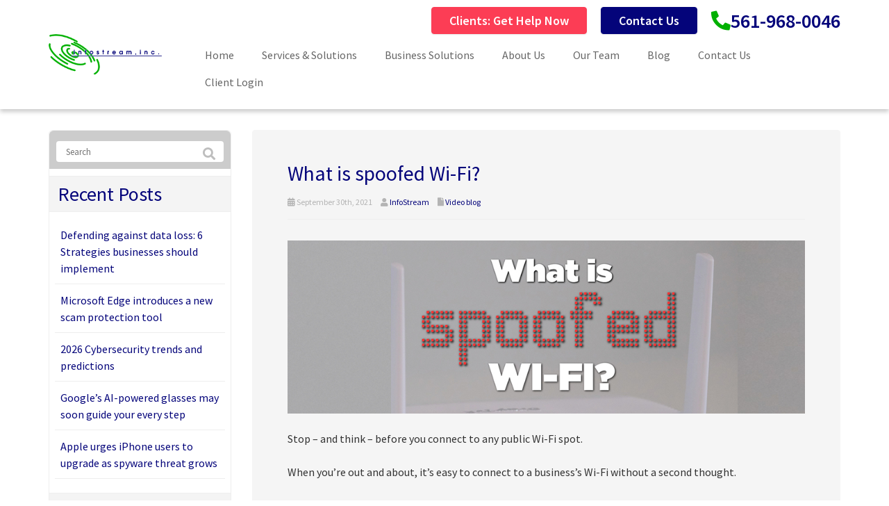

--- FILE ---
content_type: text/html; charset=UTF-8
request_url: https://www.infostream.cc/2021/09/what-is-spoofed-wi-fi/
body_size: 57401
content:
<!DOCTYPE html>
<html lang="en-US">
<head> <script type="text/javascript">
/* <![CDATA[ */
var gform;gform||(document.addEventListener("gform_main_scripts_loaded",function(){gform.scriptsLoaded=!0}),document.addEventListener("gform/theme/scripts_loaded",function(){gform.themeScriptsLoaded=!0}),window.addEventListener("DOMContentLoaded",function(){gform.domLoaded=!0}),gform={domLoaded:!1,scriptsLoaded:!1,themeScriptsLoaded:!1,isFormEditor:()=>"function"==typeof InitializeEditor,callIfLoaded:function(o){return!(!gform.domLoaded||!gform.scriptsLoaded||!gform.themeScriptsLoaded&&!gform.isFormEditor()||(gform.isFormEditor()&&console.warn("The use of gform.initializeOnLoaded() is deprecated in the form editor context and will be removed in Gravity Forms 3.1."),o(),0))},initializeOnLoaded:function(o){gform.callIfLoaded(o)||(document.addEventListener("gform_main_scripts_loaded",()=>{gform.scriptsLoaded=!0,gform.callIfLoaded(o)}),document.addEventListener("gform/theme/scripts_loaded",()=>{gform.themeScriptsLoaded=!0,gform.callIfLoaded(o)}),window.addEventListener("DOMContentLoaded",()=>{gform.domLoaded=!0,gform.callIfLoaded(o)}))},hooks:{action:{},filter:{}},addAction:function(o,r,e,t){gform.addHook("action",o,r,e,t)},addFilter:function(o,r,e,t){gform.addHook("filter",o,r,e,t)},doAction:function(o){gform.doHook("action",o,arguments)},applyFilters:function(o){return gform.doHook("filter",o,arguments)},removeAction:function(o,r){gform.removeHook("action",o,r)},removeFilter:function(o,r,e){gform.removeHook("filter",o,r,e)},addHook:function(o,r,e,t,n){null==gform.hooks[o][r]&&(gform.hooks[o][r]=[]);var d=gform.hooks[o][r];null==n&&(n=r+"_"+d.length),gform.hooks[o][r].push({tag:n,callable:e,priority:t=null==t?10:t})},doHook:function(r,o,e){var t;if(e=Array.prototype.slice.call(e,1),null!=gform.hooks[r][o]&&((o=gform.hooks[r][o]).sort(function(o,r){return o.priority-r.priority}),o.forEach(function(o){"function"!=typeof(t=o.callable)&&(t=window[t]),"action"==r?t.apply(null,e):e[0]=t.apply(null,e)})),"filter"==r)return e[0]},removeHook:function(o,r,t,n){var e;null!=gform.hooks[o][r]&&(e=(e=gform.hooks[o][r]).filter(function(o,r,e){return!!(null!=n&&n!=o.tag||null!=t&&t!=o.priority)}),gform.hooks[o][r]=e)}});
/* ]]> */
</script>
<meta charset="UTF-8" /><script>if(navigator.userAgent.match(/MSIE|Internet Explorer/i)||navigator.userAgent.match(/Trident\/7\..*?rv:11/i)){var href=document.location.href;if(!href.match(/[?&]nowprocket/)){if(href.indexOf("?")==-1){if(href.indexOf("#")==-1){document.location.href=href+"?nowprocket=1"}else{document.location.href=href.replace("#","?nowprocket=1#")}}else{if(href.indexOf("#")==-1){document.location.href=href+"&nowprocket=1"}else{document.location.href=href.replace("#","&nowprocket=1#")}}}}</script><script>(()=>{class RocketLazyLoadScripts{constructor(){this.v="2.0.4",this.userEvents=["keydown","keyup","mousedown","mouseup","mousemove","mouseover","mouseout","touchmove","touchstart","touchend","touchcancel","wheel","click","dblclick","input"],this.attributeEvents=["onblur","onclick","oncontextmenu","ondblclick","onfocus","onmousedown","onmouseenter","onmouseleave","onmousemove","onmouseout","onmouseover","onmouseup","onmousewheel","onscroll","onsubmit"]}async t(){this.i(),this.o(),/iP(ad|hone)/.test(navigator.userAgent)&&this.h(),this.u(),this.l(this),this.m(),this.k(this),this.p(this),this._(),await Promise.all([this.R(),this.L()]),this.lastBreath=Date.now(),this.S(this),this.P(),this.D(),this.O(),this.M(),await this.C(this.delayedScripts.normal),await this.C(this.delayedScripts.defer),await this.C(this.delayedScripts.async),await this.T(),await this.F(),await this.j(),await this.A(),window.dispatchEvent(new Event("rocket-allScriptsLoaded")),this.everythingLoaded=!0,this.lastTouchEnd&&await new Promise(t=>setTimeout(t,500-Date.now()+this.lastTouchEnd)),this.I(),this.H(),this.U(),this.W()}i(){this.CSPIssue=sessionStorage.getItem("rocketCSPIssue"),document.addEventListener("securitypolicyviolation",t=>{this.CSPIssue||"script-src-elem"!==t.violatedDirective||"data"!==t.blockedURI||(this.CSPIssue=!0,sessionStorage.setItem("rocketCSPIssue",!0))},{isRocket:!0})}o(){window.addEventListener("pageshow",t=>{this.persisted=t.persisted,this.realWindowLoadedFired=!0},{isRocket:!0}),window.addEventListener("pagehide",()=>{this.onFirstUserAction=null},{isRocket:!0})}h(){let t;function e(e){t=e}window.addEventListener("touchstart",e,{isRocket:!0}),window.addEventListener("touchend",function i(o){o.changedTouches[0]&&t.changedTouches[0]&&Math.abs(o.changedTouches[0].pageX-t.changedTouches[0].pageX)<10&&Math.abs(o.changedTouches[0].pageY-t.changedTouches[0].pageY)<10&&o.timeStamp-t.timeStamp<200&&(window.removeEventListener("touchstart",e,{isRocket:!0}),window.removeEventListener("touchend",i,{isRocket:!0}),"INPUT"===o.target.tagName&&"text"===o.target.type||(o.target.dispatchEvent(new TouchEvent("touchend",{target:o.target,bubbles:!0})),o.target.dispatchEvent(new MouseEvent("mouseover",{target:o.target,bubbles:!0})),o.target.dispatchEvent(new PointerEvent("click",{target:o.target,bubbles:!0,cancelable:!0,detail:1,clientX:o.changedTouches[0].clientX,clientY:o.changedTouches[0].clientY})),event.preventDefault()))},{isRocket:!0})}q(t){this.userActionTriggered||("mousemove"!==t.type||this.firstMousemoveIgnored?"keyup"===t.type||"mouseover"===t.type||"mouseout"===t.type||(this.userActionTriggered=!0,this.onFirstUserAction&&this.onFirstUserAction()):this.firstMousemoveIgnored=!0),"click"===t.type&&t.preventDefault(),t.stopPropagation(),t.stopImmediatePropagation(),"touchstart"===this.lastEvent&&"touchend"===t.type&&(this.lastTouchEnd=Date.now()),"click"===t.type&&(this.lastTouchEnd=0),this.lastEvent=t.type,t.composedPath&&t.composedPath()[0].getRootNode()instanceof ShadowRoot&&(t.rocketTarget=t.composedPath()[0]),this.savedUserEvents.push(t)}u(){this.savedUserEvents=[],this.userEventHandler=this.q.bind(this),this.userEvents.forEach(t=>window.addEventListener(t,this.userEventHandler,{passive:!1,isRocket:!0})),document.addEventListener("visibilitychange",this.userEventHandler,{isRocket:!0})}U(){this.userEvents.forEach(t=>window.removeEventListener(t,this.userEventHandler,{passive:!1,isRocket:!0})),document.removeEventListener("visibilitychange",this.userEventHandler,{isRocket:!0}),this.savedUserEvents.forEach(t=>{(t.rocketTarget||t.target).dispatchEvent(new window[t.constructor.name](t.type,t))})}m(){const t="return false",e=Array.from(this.attributeEvents,t=>"data-rocket-"+t),i="["+this.attributeEvents.join("],[")+"]",o="[data-rocket-"+this.attributeEvents.join("],[data-rocket-")+"]",s=(e,i,o)=>{o&&o!==t&&(e.setAttribute("data-rocket-"+i,o),e["rocket"+i]=new Function("event",o),e.setAttribute(i,t))};new MutationObserver(t=>{for(const n of t)"attributes"===n.type&&(n.attributeName.startsWith("data-rocket-")||this.everythingLoaded?n.attributeName.startsWith("data-rocket-")&&this.everythingLoaded&&this.N(n.target,n.attributeName.substring(12)):s(n.target,n.attributeName,n.target.getAttribute(n.attributeName))),"childList"===n.type&&n.addedNodes.forEach(t=>{if(t.nodeType===Node.ELEMENT_NODE)if(this.everythingLoaded)for(const i of[t,...t.querySelectorAll(o)])for(const t of i.getAttributeNames())e.includes(t)&&this.N(i,t.substring(12));else for(const e of[t,...t.querySelectorAll(i)])for(const t of e.getAttributeNames())this.attributeEvents.includes(t)&&s(e,t,e.getAttribute(t))})}).observe(document,{subtree:!0,childList:!0,attributeFilter:[...this.attributeEvents,...e]})}I(){this.attributeEvents.forEach(t=>{document.querySelectorAll("[data-rocket-"+t+"]").forEach(e=>{this.N(e,t)})})}N(t,e){const i=t.getAttribute("data-rocket-"+e);i&&(t.setAttribute(e,i),t.removeAttribute("data-rocket-"+e))}k(t){Object.defineProperty(HTMLElement.prototype,"onclick",{get(){return this.rocketonclick||null},set(e){this.rocketonclick=e,this.setAttribute(t.everythingLoaded?"onclick":"data-rocket-onclick","this.rocketonclick(event)")}})}S(t){function e(e,i){let o=e[i];e[i]=null,Object.defineProperty(e,i,{get:()=>o,set(s){t.everythingLoaded?o=s:e["rocket"+i]=o=s}})}e(document,"onreadystatechange"),e(window,"onload"),e(window,"onpageshow");try{Object.defineProperty(document,"readyState",{get:()=>t.rocketReadyState,set(e){t.rocketReadyState=e},configurable:!0}),document.readyState="loading"}catch(t){console.log("WPRocket DJE readyState conflict, bypassing")}}l(t){this.originalAddEventListener=EventTarget.prototype.addEventListener,this.originalRemoveEventListener=EventTarget.prototype.removeEventListener,this.savedEventListeners=[],EventTarget.prototype.addEventListener=function(e,i,o){o&&o.isRocket||!t.B(e,this)&&!t.userEvents.includes(e)||t.B(e,this)&&!t.userActionTriggered||e.startsWith("rocket-")||t.everythingLoaded?t.originalAddEventListener.call(this,e,i,o):(t.savedEventListeners.push({target:this,remove:!1,type:e,func:i,options:o}),"mouseenter"!==e&&"mouseleave"!==e||t.originalAddEventListener.call(this,e,t.savedUserEvents.push,o))},EventTarget.prototype.removeEventListener=function(e,i,o){o&&o.isRocket||!t.B(e,this)&&!t.userEvents.includes(e)||t.B(e,this)&&!t.userActionTriggered||e.startsWith("rocket-")||t.everythingLoaded?t.originalRemoveEventListener.call(this,e,i,o):t.savedEventListeners.push({target:this,remove:!0,type:e,func:i,options:o})}}J(t,e){this.savedEventListeners=this.savedEventListeners.filter(i=>{let o=i.type,s=i.target||window;return e!==o||t!==s||(this.B(o,s)&&(i.type="rocket-"+o),this.$(i),!1)})}H(){EventTarget.prototype.addEventListener=this.originalAddEventListener,EventTarget.prototype.removeEventListener=this.originalRemoveEventListener,this.savedEventListeners.forEach(t=>this.$(t))}$(t){t.remove?this.originalRemoveEventListener.call(t.target,t.type,t.func,t.options):this.originalAddEventListener.call(t.target,t.type,t.func,t.options)}p(t){let e;function i(e){return t.everythingLoaded?e:e.split(" ").map(t=>"load"===t||t.startsWith("load.")?"rocket-jquery-load":t).join(" ")}function o(o){function s(e){const s=o.fn[e];o.fn[e]=o.fn.init.prototype[e]=function(){return this[0]===window&&t.userActionTriggered&&("string"==typeof arguments[0]||arguments[0]instanceof String?arguments[0]=i(arguments[0]):"object"==typeof arguments[0]&&Object.keys(arguments[0]).forEach(t=>{const e=arguments[0][t];delete arguments[0][t],arguments[0][i(t)]=e})),s.apply(this,arguments),this}}if(o&&o.fn&&!t.allJQueries.includes(o)){const e={DOMContentLoaded:[],"rocket-DOMContentLoaded":[]};for(const t in e)document.addEventListener(t,()=>{e[t].forEach(t=>t())},{isRocket:!0});o.fn.ready=o.fn.init.prototype.ready=function(i){function s(){parseInt(o.fn.jquery)>2?setTimeout(()=>i.bind(document)(o)):i.bind(document)(o)}return"function"==typeof i&&(t.realDomReadyFired?!t.userActionTriggered||t.fauxDomReadyFired?s():e["rocket-DOMContentLoaded"].push(s):e.DOMContentLoaded.push(s)),o([])},s("on"),s("one"),s("off"),t.allJQueries.push(o)}e=o}t.allJQueries=[],o(window.jQuery),Object.defineProperty(window,"jQuery",{get:()=>e,set(t){o(t)}})}P(){const t=new Map;document.write=document.writeln=function(e){const i=document.currentScript,o=document.createRange(),s=i.parentElement;let n=t.get(i);void 0===n&&(n=i.nextSibling,t.set(i,n));const c=document.createDocumentFragment();o.setStart(c,0),c.appendChild(o.createContextualFragment(e)),s.insertBefore(c,n)}}async R(){return new Promise(t=>{this.userActionTriggered?t():this.onFirstUserAction=t})}async L(){return new Promise(t=>{document.addEventListener("DOMContentLoaded",()=>{this.realDomReadyFired=!0,t()},{isRocket:!0})})}async j(){return this.realWindowLoadedFired?Promise.resolve():new Promise(t=>{window.addEventListener("load",t,{isRocket:!0})})}M(){this.pendingScripts=[];this.scriptsMutationObserver=new MutationObserver(t=>{for(const e of t)e.addedNodes.forEach(t=>{"SCRIPT"!==t.tagName||t.noModule||t.isWPRocket||this.pendingScripts.push({script:t,promise:new Promise(e=>{const i=()=>{const i=this.pendingScripts.findIndex(e=>e.script===t);i>=0&&this.pendingScripts.splice(i,1),e()};t.addEventListener("load",i,{isRocket:!0}),t.addEventListener("error",i,{isRocket:!0}),setTimeout(i,1e3)})})})}),this.scriptsMutationObserver.observe(document,{childList:!0,subtree:!0})}async F(){await this.X(),this.pendingScripts.length?(await this.pendingScripts[0].promise,await this.F()):this.scriptsMutationObserver.disconnect()}D(){this.delayedScripts={normal:[],async:[],defer:[]},document.querySelectorAll("script[type$=rocketlazyloadscript]").forEach(t=>{t.hasAttribute("data-rocket-src")?t.hasAttribute("async")&&!1!==t.async?this.delayedScripts.async.push(t):t.hasAttribute("defer")&&!1!==t.defer||"module"===t.getAttribute("data-rocket-type")?this.delayedScripts.defer.push(t):this.delayedScripts.normal.push(t):this.delayedScripts.normal.push(t)})}async _(){await this.L();let t=[];document.querySelectorAll("script[type$=rocketlazyloadscript][data-rocket-src]").forEach(e=>{let i=e.getAttribute("data-rocket-src");if(i&&!i.startsWith("data:")){i.startsWith("//")&&(i=location.protocol+i);try{const o=new URL(i).origin;o!==location.origin&&t.push({src:o,crossOrigin:e.crossOrigin||"module"===e.getAttribute("data-rocket-type")})}catch(t){}}}),t=[...new Map(t.map(t=>[JSON.stringify(t),t])).values()],this.Y(t,"preconnect")}async G(t){if(await this.K(),!0!==t.noModule||!("noModule"in HTMLScriptElement.prototype))return new Promise(e=>{let i;function o(){(i||t).setAttribute("data-rocket-status","executed"),e()}try{if(navigator.userAgent.includes("Firefox/")||""===navigator.vendor||this.CSPIssue)i=document.createElement("script"),[...t.attributes].forEach(t=>{let e=t.nodeName;"type"!==e&&("data-rocket-type"===e&&(e="type"),"data-rocket-src"===e&&(e="src"),i.setAttribute(e,t.nodeValue))}),t.text&&(i.text=t.text),t.nonce&&(i.nonce=t.nonce),i.hasAttribute("src")?(i.addEventListener("load",o,{isRocket:!0}),i.addEventListener("error",()=>{i.setAttribute("data-rocket-status","failed-network"),e()},{isRocket:!0}),setTimeout(()=>{i.isConnected||e()},1)):(i.text=t.text,o()),i.isWPRocket=!0,t.parentNode.replaceChild(i,t);else{const i=t.getAttribute("data-rocket-type"),s=t.getAttribute("data-rocket-src");i?(t.type=i,t.removeAttribute("data-rocket-type")):t.removeAttribute("type"),t.addEventListener("load",o,{isRocket:!0}),t.addEventListener("error",i=>{this.CSPIssue&&i.target.src.startsWith("data:")?(console.log("WPRocket: CSP fallback activated"),t.removeAttribute("src"),this.G(t).then(e)):(t.setAttribute("data-rocket-status","failed-network"),e())},{isRocket:!0}),s?(t.fetchPriority="high",t.removeAttribute("data-rocket-src"),t.src=s):t.src="data:text/javascript;base64,"+window.btoa(unescape(encodeURIComponent(t.text)))}}catch(i){t.setAttribute("data-rocket-status","failed-transform"),e()}});t.setAttribute("data-rocket-status","skipped")}async C(t){const e=t.shift();return e?(e.isConnected&&await this.G(e),this.C(t)):Promise.resolve()}O(){this.Y([...this.delayedScripts.normal,...this.delayedScripts.defer,...this.delayedScripts.async],"preload")}Y(t,e){this.trash=this.trash||[];let i=!0;var o=document.createDocumentFragment();t.forEach(t=>{const s=t.getAttribute&&t.getAttribute("data-rocket-src")||t.src;if(s&&!s.startsWith("data:")){const n=document.createElement("link");n.href=s,n.rel=e,"preconnect"!==e&&(n.as="script",n.fetchPriority=i?"high":"low"),t.getAttribute&&"module"===t.getAttribute("data-rocket-type")&&(n.crossOrigin=!0),t.crossOrigin&&(n.crossOrigin=t.crossOrigin),t.integrity&&(n.integrity=t.integrity),t.nonce&&(n.nonce=t.nonce),o.appendChild(n),this.trash.push(n),i=!1}}),document.head.appendChild(o)}W(){this.trash.forEach(t=>t.remove())}async T(){try{document.readyState="interactive"}catch(t){}this.fauxDomReadyFired=!0;try{await this.K(),this.J(document,"readystatechange"),document.dispatchEvent(new Event("rocket-readystatechange")),await this.K(),document.rocketonreadystatechange&&document.rocketonreadystatechange(),await this.K(),this.J(document,"DOMContentLoaded"),document.dispatchEvent(new Event("rocket-DOMContentLoaded")),await this.K(),this.J(window,"DOMContentLoaded"),window.dispatchEvent(new Event("rocket-DOMContentLoaded"))}catch(t){console.error(t)}}async A(){try{document.readyState="complete"}catch(t){}try{await this.K(),this.J(document,"readystatechange"),document.dispatchEvent(new Event("rocket-readystatechange")),await this.K(),document.rocketonreadystatechange&&document.rocketonreadystatechange(),await this.K(),this.J(window,"load"),window.dispatchEvent(new Event("rocket-load")),await this.K(),window.rocketonload&&window.rocketonload(),await this.K(),this.allJQueries.forEach(t=>t(window).trigger("rocket-jquery-load")),await this.K(),this.J(window,"pageshow");const t=new Event("rocket-pageshow");t.persisted=this.persisted,window.dispatchEvent(t),await this.K(),window.rocketonpageshow&&window.rocketonpageshow({persisted:this.persisted})}catch(t){console.error(t)}}async K(){Date.now()-this.lastBreath>45&&(await this.X(),this.lastBreath=Date.now())}async X(){return document.hidden?new Promise(t=>setTimeout(t)):new Promise(t=>requestAnimationFrame(t))}B(t,e){return e===document&&"readystatechange"===t||(e===document&&"DOMContentLoaded"===t||(e===window&&"DOMContentLoaded"===t||(e===window&&"load"===t||e===window&&"pageshow"===t)))}static run(){(new RocketLazyLoadScripts).t()}}RocketLazyLoadScripts.run()})();</script>
    
    <meta http-equiv="X-UA-Compatible" content="IE=edge">
    <meta name="viewport" content="width=device-width, initial-scale=1.0, maximum-scale=2.0, user-scalable=yes"/>
    <title>What is spoofed Wi-Fi? | Infostream</title>
<link data-rocket-preload as="style" href="https://fonts.googleapis.com/css2?family=Source+Sans+Pro:wght@400;600&#038;display=swap" rel="preload">
<link href="https://fonts.googleapis.com/css2?family=Source+Sans+Pro:wght@400;600&#038;display=swap" media="print" onload="this.media=&#039;all&#039;" rel="stylesheet">
<style id="wpr-usedcss">article,details,figure,footer,header,main,nav{display:block}audio,canvas,video{display:inline-block}audio:not([controls]){display:none;height:0}[hidden]{display:none}html{font-family:sans-serif;-webkit-text-size-adjust:100%;-ms-text-size-adjust:100%}body{margin:0}a:focus{outline:dotted thin}a:active,a:hover{outline:0}h1{margin:.67em 0;font-size:2em}strong{font-weight:700}hr{height:0;-moz-box-sizing:content-box;box-sizing:content-box}code{font-family:monospace,serif;font-size:1em}img{border:0}svg:not(:root){overflow:hidden}figure{margin:0}fieldset{padding:.35em .625em .75em;margin:0 2px;border:1px solid silver}legend{padding:0;border:0}button,input,select,textarea{margin:0;font-family:inherit;font-size:100%}button,input{line-height:normal}button,select{text-transform:none}button,html input[type=button],input[type=reset],input[type=submit]{cursor:pointer;-webkit-appearance:button}button[disabled],html input[disabled]{cursor:default}input[type=checkbox],input[type=radio]{padding:0;box-sizing:border-box}input[type=search]{-webkit-box-sizing:content-box;-moz-box-sizing:content-box;box-sizing:content-box;-webkit-appearance:textfield}input[type=search]::-webkit-search-cancel-button,input[type=search]::-webkit-search-decoration{-webkit-appearance:none}button::-moz-focus-inner,input::-moz-focus-inner{padding:0;border:0}textarea{overflow:auto;vertical-align:top}table{border-collapse:collapse;border-spacing:0}@media print{*{color:#000!important;text-shadow:none!important;background:0 0!important;box-shadow:none!important}a,a:visited{text-decoration:underline}a[href]:after{content:" (" attr(href) ")"}.ir a:after,a[href^="#"]:after,a[href^="javascript:"]:after{content:""}img,tr{page-break-inside:avoid}img{max-width:100%!important}@page{margin:2cm .5cm}h3,p{orphans:3;widows:3}h3{page-break-after:avoid}.navbar{display:none}.label{border:1px solid #000}.table{border-collapse:collapse!important}}*,:after,:before{-webkit-box-sizing:border-box;-moz-box-sizing:border-box;box-sizing:border-box}html{font-size:62.5%;-webkit-tap-highlight-color:transparent}body{font-family:"Helvetica Neue",Helvetica,Arial,sans-serif;font-size:14px;line-height:1.428571429;color:#333;background-color:#fff}button,input,select,textarea{font-family:inherit;font-size:inherit;line-height:inherit}button,input,select[multiple],textarea{background-image:none}a{color:#428bca;text-decoration:none}a:focus,a:hover{color:#2a6496;text-decoration:underline}a:focus{outline:#333 dotted thin;outline:-webkit-focus-ring-color auto 5px;outline-offset:-2px}img{vertical-align:middle}.img-responsive{display:block;height:auto;max-width:100%}hr{margin-top:20px;margin-bottom:20px;border:0;border-top:1px solid #eee}p{margin:0 0 10px}.text-center{text-align:center}.h1,.h6,h1,h3,h4,h6{font-family:"Helvetica Neue",Helvetica,Arial,sans-serif;font-weight:500;line-height:1.1}h1,h3{margin-top:20px;margin-bottom:10px}h4,h6{margin-top:10px;margin-bottom:10px}.h1,h1{font-size:36px}h3{font-size:24px}h4{font-size:18px}.h6,h6{font-size:12px}ol,ul{margin-top:0;margin-bottom:10px}ol ol,ol ul,ul ol,ul ul{margin-bottom:0}.list-unstyled{padding-left:0;list-style:none}dl{margin-bottom:20px}dt{line-height:1.428571429}dt{font-weight:700}address{display:block;margin-bottom:20px;font-style:normal;line-height:1.428571429}code{font-family:Monaco,Menlo,Consolas,"Courier New",monospace}code{padding:2px 4px;font-size:90%;color:#c7254e;white-space:nowrap;background-color:#f9f2f4;border-radius:4px}.container{padding-right:15px;padding-left:15px;margin-right:auto;margin-left:auto}.container:after,.container:before{display:table;content:" "}.container:after{clear:both}.row{margin-right:-15px;margin-left:-15px}.row:after,.row:before{display:table;content:" "}.row:after{clear:both}.col-md-10,.col-md-12,.col-md-2,.col-md-3,.col-md-6,.col-md-8,.col-md-9,.col-sm-3,.col-sm-4,.col-sm-5,.col-sm-6,.col-sm-7,.col-sm-8,.col-sm-9,.col-xs-12,.col-xs-6{position:relative;min-height:1px;padding-right:15px;padding-left:15px}.col-xs-6{float:left}.col-xs-6{width:50%}.col-xs-12{width:100%}@media(min-width:768px){.container{max-width:750px}.col-sm-3,.col-sm-4,.col-sm-5,.col-sm-6,.col-sm-7,.col-sm-8,.col-sm-9{float:left}.col-sm-3{width:25%}.col-sm-4{width:33.33333333333333%}.col-sm-5{width:41.66666666666667%}.col-sm-6{width:50%}.col-sm-7{width:58.333333333333336%}.col-sm-8{width:66.66666666666666%}.col-sm-9{width:75%}.col-sm-push-4{left:33.33333333333333%}.col-sm-pull-8{right:66.66666666666666%}.col-sm-offset-2{margin-left:16.666666666666664%}}@media(min-width:992px){.container{max-width:970px}.col-md-10,.col-md-2,.col-md-3,.col-md-6,.col-md-8,.col-md-9{float:left}.col-md-2{width:16.666666666666664%}.col-md-3{width:25%}.col-md-6{width:50%}.col-md-8{width:66.66666666666666%}.col-md-9{width:75%}.col-md-10{width:83.33333333333334%}.col-md-12{width:100%}.col-md-push-3{left:25%}.col-md-pull-9{right:75%}.col-md-offset-4{margin-left:33.33333333333333%}}@media(min-width:1200px){.container{max-width:1170px}}table{max-width:100%;background-color:transparent}.table{width:100%;margin-bottom:20px}.table tbody+tbody{border-top:2px solid #ddd}.table .table{background-color:#fff}fieldset{padding:0;margin:0;border:0}legend{display:block;width:100%;padding:0;margin-bottom:20px;font-size:21px;line-height:inherit;color:#333;border:0;border-bottom:1px solid #e5e5e5}label{display:inline-block;margin-bottom:5px;font-weight:700}input[type=search]{-webkit-box-sizing:border-box;-moz-box-sizing:border-box;box-sizing:border-box}input[type=checkbox],input[type=radio]{margin:4px 0 0;line-height:normal}input[type=file]{display:block}select[multiple],select[size]{height:auto}select optgroup{font-family:inherit;font-size:inherit;font-style:inherit}input[type=checkbox]:focus,input[type=file]:focus,input[type=radio]:focus{outline:#333 dotted thin;outline:-webkit-focus-ring-color auto 5px;outline-offset:-2px}input[type=number]::-webkit-inner-spin-button,input[type=number]::-webkit-outer-spin-button{height:auto}.form-control:-moz-placeholder{color:#999}.form-control::-moz-placeholder{color:#999}.form-control:-ms-input-placeholder{color:#999}.form-control::-webkit-input-placeholder{color:#999}.form-control{display:block;width:100%;height:34px;padding:6px 12px;font-size:14px;line-height:1.428571429;color:#555;vertical-align:middle;background-color:#fff;border:1px solid #ccc;border-radius:4px;-webkit-box-shadow:inset 0 1px 1px rgba(0,0,0,.075);box-shadow:inset 0 1px 1px rgba(0,0,0,.075);-webkit-transition:border-color .15s ease-in-out,box-shadow .15s ease-in-out;transition:border-color ease-in-out .15s,box-shadow ease-in-out .15s}.form-control:focus{border-color:#66afe9;outline:0;-webkit-box-shadow:inset 0 1px 1px rgba(0,0,0,.075),0 0 8px rgba(102,175,233,.6);box-shadow:inset 0 1px 1px rgba(0,0,0,.075),0 0 8px rgba(102,175,233,.6)}.form-control[disabled],.form-control[readonly],fieldset[disabled] .form-control{cursor:not-allowed;background-color:#eee}textarea.form-control{height:auto}.checkbox,.radio{display:block;min-height:20px;padding-left:20px;margin-top:10px;margin-bottom:10px;vertical-align:middle}.checkbox label,.radio label{display:inline;margin-bottom:0;font-weight:400;cursor:pointer}.checkbox input[type=checkbox],.radio input[type=radio]{float:left;margin-left:-20px}.checkbox+.checkbox,.radio+.radio{margin-top:-5px}.checkbox[disabled],.radio[disabled],fieldset[disabled] .checkbox,fieldset[disabled] .radio,fieldset[disabled] input[type=checkbox],fieldset[disabled] input[type=radio],input[type=checkbox][disabled],input[type=radio][disabled]{cursor:not-allowed}.btn{display:inline-block;padding:6px 12px;margin-bottom:0;font-size:14px;font-weight:400;line-height:1.428571429;text-align:center;white-space:nowrap;vertical-align:middle;cursor:pointer;border:1px solid transparent;border-radius:4px;-webkit-user-select:none;-moz-user-select:none;-ms-user-select:none;-o-user-select:none;user-select:none}.btn:focus{outline:#333 dotted thin;outline:-webkit-focus-ring-color auto 5px;outline-offset:-2px}.btn:focus,.btn:hover{color:#333;text-decoration:none}.btn.active,.btn:active{background-image:none;outline:0;-webkit-box-shadow:inset 0 3px 5px rgba(0,0,0,.125);box-shadow:inset 0 3px 5px rgba(0,0,0,.125)}.btn.disabled,.btn[disabled],fieldset[disabled] .btn{pointer-events:none;cursor:not-allowed;opacity:.65;-webkit-box-shadow:none;box-shadow:none}.btn-default{color:#333;background-color:#fff;border-color:#ccc}.btn-default.active,.btn-default:active,.btn-default:focus,.btn-default:hover{color:#333;background-color:#ebebeb;border-color:#adadad}.btn-default.active,.btn-default:active{background-image:none}.btn-default.disabled,.btn-default.disabled.active,.btn-default.disabled:active,.btn-default.disabled:focus,.btn-default.disabled:hover,.btn-default[disabled],.btn-default[disabled].active,.btn-default[disabled]:active,.btn-default[disabled]:focus,.btn-default[disabled]:hover,fieldset[disabled] .btn-default,fieldset[disabled] .btn-default.active,fieldset[disabled] .btn-default:active,fieldset[disabled] .btn-default:focus,fieldset[disabled] .btn-default:hover{background-color:#fff;border-color:#ccc}.btn-primary{color:#fff;background-color:#428bca;border-color:#357ebd}.btn-primary.active,.btn-primary:active,.btn-primary:focus,.btn-primary:hover{color:#fff;background-color:#3276b1;border-color:#285e8e}.btn-primary.active,.btn-primary:active{background-image:none}.btn-primary.disabled,.btn-primary.disabled.active,.btn-primary.disabled:active,.btn-primary.disabled:focus,.btn-primary.disabled:hover,.btn-primary[disabled],.btn-primary[disabled].active,.btn-primary[disabled]:active,.btn-primary[disabled]:focus,.btn-primary[disabled]:hover,fieldset[disabled] .btn-primary,fieldset[disabled] .btn-primary.active,fieldset[disabled] .btn-primary:active,fieldset[disabled] .btn-primary:focus,fieldset[disabled] .btn-primary:hover{background-color:#428bca;border-color:#357ebd}.btn-lg{padding:10px 16px;font-size:18px;line-height:1.33;border-radius:6px}.fade{opacity:0;-webkit-transition:opacity .15s linear;transition:opacity .15s linear}.fade.in{opacity:1}.collapse{display:none}.collapse.in{display:block}.collapsing{position:relative;height:0;overflow:hidden;-webkit-transition:height .35s;transition:height .35s ease}.dropdown{position:relative}.dropdown-menu{position:absolute;top:100%;left:0;z-index:1000;display:none;float:left;min-width:160px;padding:5px 0;margin:2px 0 0;font-size:14px;list-style:none;background-color:#fff;border:1px solid #ccc;border:1px solid rgba(0,0,0,.15);border-radius:4px;-webkit-box-shadow:0 6px 12px rgba(0,0,0,.175);box-shadow:0 6px 12px rgba(0,0,0,.175);background-clip:padding-box}.dropdown-menu.pull-right{right:0;left:auto}.dropdown-menu .divider{height:1px;margin:9px 0;overflow:hidden;background-color:#e5e5e5}.dropdown-menu>li>a{display:block;padding:3px 20px;clear:both;font-weight:400;line-height:1.428571429;color:#333;white-space:nowrap}.dropdown-menu>li>a:focus,.dropdown-menu>li>a:hover{color:#fff;text-decoration:none;background-color:#428bca}.dropdown-menu>.active>a,.dropdown-menu>.active>a:focus,.dropdown-menu>.active>a:hover{color:#fff;text-decoration:none;background-color:#428bca;outline:0}.dropdown-menu>.disabled>a,.dropdown-menu>.disabled>a:focus,.dropdown-menu>.disabled>a:hover{color:#999}.dropdown-menu>.disabled>a:focus,.dropdown-menu>.disabled>a:hover{text-decoration:none;cursor:not-allowed;background-color:transparent;background-image:none}.open>.dropdown-menu{display:block}.open>a{outline:0}.dropdown-backdrop{position:fixed;top:0;right:0;bottom:0;left:0;z-index:990}.pull-right>.dropdown-menu{right:0;left:auto}[data-toggle=buttons]>.btn>input[type=checkbox],[data-toggle=buttons]>.btn>input[type=radio]{display:none}.nav{padding-left:0;margin-bottom:0;list-style:none}.nav:after,.nav:before{display:table;content:" "}.nav:after{clear:both}.nav>li{position:relative;display:block}.nav>li>a{position:relative;display:block;padding:10px 15px}.nav>li>a:focus,.nav>li>a:hover{text-decoration:none;background-color:#eee}.nav>li.disabled>a{color:#999}.nav>li.disabled>a:focus,.nav>li.disabled>a:hover{color:#999;text-decoration:none;cursor:not-allowed;background-color:transparent}.nav .open>a,.nav .open>a:focus,.nav .open>a:hover{background-color:#eee;border-color:#428bca}.nav>li>a>img{max-width:none}.navbar{position:relative;z-index:1000;min-height:50px;margin-bottom:20px;border:1px solid transparent}.navbar:after,.navbar:before{display:table;content:" "}.navbar:after{clear:both}.navbar-fixed-top{position:fixed;right:0;left:0;border-width:0 0 1px}@media(min-width:768px){.navbar{border-radius:4px}.navbar-fixed-top{border-radius:0}}.navbar-fixed-top{top:0;z-index:1030}.navbar-nav{margin:7.5px -15px}.navbar-nav>li>a{padding-top:10px;padding-bottom:10px;line-height:20px}@media(max-width:767px){.navbar-nav .open .dropdown-menu{position:static;float:none;width:auto;margin-top:0;background-color:transparent;border:0;box-shadow:none}.navbar-nav .open .dropdown-menu>li>a{padding:5px 15px 5px 25px}.navbar-nav .open .dropdown-menu>li>a{line-height:20px}.navbar-nav .open .dropdown-menu>li>a:focus,.navbar-nav .open .dropdown-menu>li>a:hover{background-image:none}}@media(min-width:768px){.navbar-nav{float:left;margin:0}.navbar-nav>li{float:left}.navbar-nav>li>a{padding-top:15px;padding-bottom:15px}}.navbar-nav>li>.dropdown-menu{margin-top:0;border-top-right-radius:0;border-top-left-radius:0}.navbar-nav.pull-right>li>.dropdown-menu,.navbar-nav>li>.dropdown-menu.pull-right{right:0;left:auto}.breadcrumb{padding:8px 15px;margin-bottom:20px;list-style:none;background-color:#f5f5f5;border-radius:4px}.breadcrumb>li{display:inline-block}.breadcrumb>li+li:before{padding:0 5px;color:#ccc;content:"/\00a0"}.breadcrumb>.active{color:#999}.pager{padding-left:0;margin:20px 0;text-align:center;list-style:none}.pager:after,.pager:before{display:table;content:" "}.pager:after{clear:both}.pager li{display:inline}.pager li>a,.pager li>span{display:inline-block;padding:5px 14px;background-color:#fff;border:1px solid #ddd;border-radius:15px}.pager li>a:focus,.pager li>a:hover{text-decoration:none;background-color:#eee}.pager .next>a,.pager .next>span{float:right}.pager .previous>a,.pager .previous>span{float:left}.pager .disabled>a,.pager .disabled>a:focus,.pager .disabled>a:hover,.pager .disabled>span{color:#999;cursor:not-allowed;background-color:#fff}.label{display:inline;padding:.2em .6em .3em;font-size:75%;font-weight:700;line-height:1;color:#fff;text-align:center;white-space:nowrap;vertical-align:baseline;border-radius:.25em}.label[href]:focus,.label[href]:hover{color:#fff;text-decoration:none;cursor:pointer}.label:empty{display:none}.thumbnail{display:inline-block;display:block;height:auto;max-width:100%;padding:4px;line-height:1.428571429;background-color:#fff;border:1px solid #ddd;border-radius:4px;-webkit-transition:.2s ease-in-out;transition:all .2s ease-in-out}.thumbnail>img{display:block;height:auto;max-width:100%}a.thumbnail:focus,a.thumbnail:hover{border-color:#428bca}.thumbnail>img{margin-right:auto;margin-left:auto}.thumbnail .caption{padding:9px;color:#333}.alert{padding:15px;margin-bottom:20px;border:1px solid transparent;border-radius:4px}.alert h4{margin-top:0;color:inherit}.alert>p,.alert>ul{margin-bottom:0}.alert>p+p{margin-top:5px}.progress{height:20px;margin-bottom:20px;overflow:hidden;background-color:#f5f5f5;border-radius:4px;-webkit-box-shadow:inset 0 1px 2px rgba(0,0,0,.1);box-shadow:inset 0 1px 2px rgba(0,0,0,.1)}.media{overflow:hidden;zoom:1}.media,.media .media{margin-top:15px}.media:first-child{margin-top:0}.media>.pull-right{margin-left:10px}.panel{margin-bottom:20px;background-color:#fff;border:1px solid transparent;border-radius:4px;-webkit-box-shadow:0 1px 1px rgba(0,0,0,.05);box-shadow:0 1px 1px rgba(0,0,0,.05)}.panel>.table{margin-bottom:0}.well{min-height:20px;padding:19px;margin-bottom:20px;background-color:#f5f5f5;border:1px solid #e3e3e3;border-radius:4px;-webkit-box-shadow:inset 0 1px 1px rgba(0,0,0,.05);box-shadow:inset 0 1px 1px rgba(0,0,0,.05)}.close{float:right;font-size:21px;font-weight:700;line-height:1;color:#000;text-shadow:0 1px 0 #fff;opacity:.2}.close:focus,.close:hover{color:#000;text-decoration:none;cursor:pointer;opacity:.5}button.close{padding:0;cursor:pointer;background:0 0;border:0;-webkit-appearance:none}.modal-open{overflow:hidden}.modal-open .navbar-fixed-top,body.modal-open{margin-right:15px}.modal{position:fixed;top:0;right:0;bottom:0;left:0;z-index:1040;display:none;overflow:auto;overflow-y:scroll}.modal.fade .modal-dialog{-webkit-transform:translate(0,-25%);-ms-transform:translate(0,-25%);transform:translate(0,-25%);-webkit-transition:-webkit-transform .3s ease-out;-moz-transition:-moz-transform .3s ease-out;-o-transition:-o-transform .3s ease-out;transition:transform .3s ease-out}.modal.in .modal-dialog{-webkit-transform:translate(0,0);-ms-transform:translate(0,0);transform:translate(0,0)}.modal-dialog{z-index:1050;width:auto;padding:10px;margin-right:auto;margin-left:auto}.modal-content{position:relative;background-color:#fff;border:1px solid #999;border:1px solid rgba(0,0,0,.2);border-radius:6px;outline:0;-webkit-box-shadow:0 3px 9px rgba(0,0,0,.5);box-shadow:0 3px 9px rgba(0,0,0,.5);background-clip:padding-box}.modal-header{min-height:16.428571429px;padding:15px;border-bottom:1px solid #e5e5e5}.modal-header .close{margin-top:-2px}.modal-body{position:relative;padding:20px}.modal-footer{padding:19px 20px 20px;margin-top:15px;text-align:right;border-top:1px solid #e5e5e5}.modal-footer:after,.modal-footer:before{display:table;content:" "}.modal-footer:after{clear:both}.modal-footer .btn+.btn{margin-bottom:0;margin-left:5px}@media screen and (min-width:768px){.modal-dialog{right:auto;left:50%;width:600px;padding-top:30px;padding-bottom:30px}.modal-content{-webkit-box-shadow:0 5px 15px rgba(0,0,0,.5);box-shadow:0 5px 15px rgba(0,0,0,.5)}}.tooltip{position:absolute;z-index:1030;display:block;font-size:12px;line-height:1.4;opacity:0;visibility:visible}.tooltip.in{opacity:.9}.tooltip.top{padding:5px 0;margin-top:-3px}.tooltip.right{padding:0 5px;margin-left:3px}.tooltip.bottom{padding:5px 0;margin-top:3px}.tooltip.left{padding:0 5px;margin-left:-3px}.tooltip-inner{max-width:200px;padding:3px 8px;color:#fff;text-align:center;text-decoration:none;background-color:#000;border-radius:4px}.tooltip-arrow{position:absolute;width:0;height:0;border-color:transparent;border-style:solid}.tooltip.top .tooltip-arrow{bottom:0;left:50%;margin-left:-5px;border-top-color:#000;border-width:5px 5px 0}.tooltip.right .tooltip-arrow{top:50%;left:0;margin-top:-5px;border-right-color:#000;border-width:5px 5px 5px 0}.tooltip.left .tooltip-arrow{top:50%;right:0;margin-top:-5px;border-left-color:#000;border-width:5px 0 5px 5px}.tooltip.bottom .tooltip-arrow{top:0;left:50%;margin-left:-5px;border-bottom-color:#000;border-width:0 5px 5px}.popover{position:absolute;top:0;left:0;z-index:1010;display:none;max-width:276px;padding:1px;text-align:left;white-space:normal;background-color:#fff;border:1px solid #ccc;border:1px solid rgba(0,0,0,.2);border-radius:6px;-webkit-box-shadow:0 5px 10px rgba(0,0,0,.2);box-shadow:0 5px 10px rgba(0,0,0,.2);background-clip:padding-box}.popover.top{margin-top:-10px}.popover.right{margin-left:10px}.popover.bottom{margin-top:10px}.popover.left{margin-left:-10px}.popover-title{padding:8px 14px;margin:0;font-size:14px;font-weight:400;line-height:18px;background-color:#f7f7f7;border-bottom:1px solid #ebebeb;border-radius:5px 5px 0 0}.popover-content{padding:9px 14px}.popover .arrow,.popover .arrow:after{position:absolute;display:block;width:0;height:0;border-color:transparent;border-style:solid}.popover .arrow{border-width:11px}.popover .arrow:after{border-width:10px;content:""}.popover.top .arrow{bottom:-11px;left:50%;margin-left:-11px;border-top-color:#999;border-top-color:rgba(0,0,0,.25);border-bottom-width:0}.popover.top .arrow:after{bottom:1px;margin-left:-10px;border-top-color:#fff;border-bottom-width:0;content:" "}.popover.right .arrow{top:50%;left:-11px;margin-top:-11px;border-right-color:#999;border-right-color:rgba(0,0,0,.25);border-left-width:0}.popover.right .arrow:after{bottom:-10px;left:1px;border-right-color:#fff;border-left-width:0;content:" "}.popover.bottom .arrow{top:-11px;left:50%;margin-left:-11px;border-bottom-color:#999;border-bottom-color:rgba(0,0,0,.25);border-top-width:0}.popover.bottom .arrow:after{top:1px;margin-left:-10px;border-bottom-color:#fff;border-top-width:0;content:" "}.popover.left .arrow{top:50%;right:-11px;margin-top:-11px;border-left-color:#999;border-left-color:rgba(0,0,0,.25);border-right-width:0}.popover.left .arrow:after{right:1px;bottom:-10px;border-left-color:#fff;border-right-width:0;content:" "}.carousel{position:relative}.carousel-indicators{position:absolute;bottom:10px;left:50%;z-index:15;width:60%;padding-left:0;margin-left:-30%;text-align:center;list-style:none}.carousel-indicators li{display:inline-block;width:10px;height:10px;margin:1px;text-indent:-999px;cursor:pointer;border:1px solid #fff;border-radius:10px}.carousel-indicators .active{width:12px;height:12px;margin:0;background-color:#fff}@media screen and (min-width:768px){.carousel-indicators{bottom:20px}}.clearfix:after,.clearfix:before{display:table;content:" "}.clearfix:after{clear:both}.pull-right{float:right!important}.hide{display:none!important}.show{display:block!important}.invisible{visibility:hidden}.affix{position:fixed}@-ms-viewport{width:device-width}@media screen and (max-width:400px){@-ms-viewport{width:320px}}.hidden{display:none!important;visibility:hidden!important}.hidden-xs{display:block!important}tr.hidden-xs{display:table-row!important}@media(max-width:767px){.hidden-xs{display:none!important}tr.hidden-xs{display:none!important}.hidden-sm.hidden-xs{display:none!important}tr.hidden-sm.hidden-xs{display:none!important}}.hidden-sm{display:block!important}tr.hidden-sm{display:table-row!important}@media(min-width:768px) and (max-width:991px){.hidden-xs.hidden-sm{display:none!important}tr.hidden-xs.hidden-sm{display:none!important}.hidden-sm{display:none!important}tr.hidden-sm{display:none!important}.hidden-md.hidden-sm{display:none!important}tr.hidden-md.hidden-sm{display:none!important}}.hidden-md{display:block!important}tr.hidden-md{display:table-row!important}@media(min-width:992px) and (max-width:1199px){.hidden-xs.hidden-md{display:none!important}tr.hidden-xs.hidden-md{display:none!important}.hidden-sm.hidden-md{display:none!important}tr.hidden-sm.hidden-md{display:none!important}.hidden-md{display:none!important}tr.hidden-md{display:none!important}.hidden-lg.hidden-md{display:none!important}tr.hidden-lg.hidden-md{display:none!important}}.hidden-lg{display:block!important}tr.hidden-lg{display:table-row!important}@media(max-width:767px){.hidden-md.hidden-xs{display:none!important}tr.hidden-md.hidden-xs{display:none!important}.hidden-lg.hidden-xs{display:none!important}tr.hidden-lg.hidden-xs{display:none!important}}@media(min-width:768px) and (max-width:991px){.hidden-lg.hidden-sm{display:none!important}tr.hidden-lg.hidden-sm{display:none!important}}@media(min-width:1200px){.hidden-xs.hidden-lg{display:none!important}tr.hidden-xs.hidden-lg{display:none!important}.hidden-sm.hidden-lg{display:none!important}tr.hidden-sm.hidden-lg{display:none!important}.hidden-md.hidden-lg{display:none!important}tr.hidden-md.hidden-lg{display:none!important}.hidden-lg{display:none!important}tr.hidden-lg{display:none!important}}.fa,.fas{-moz-osx-font-smoothing:grayscale;-webkit-font-smoothing:antialiased;display:inline-block;font-style:normal;font-variant:normal;text-rendering:auto;line-height:1}.fa-1x{font-size:1em}.fa-2x{font-size:2em}.fa-ul{list-style-type:none;margin-left:2.5em;padding-left:0}.fa-ul>li{position:relative}.fa-li{left:-2em;position:absolute;text-align:center;width:2em;line-height:inherit}.fa-stack{display:inline-block;height:2em;line-height:2em;position:relative;vertical-align:middle;width:2.5em}.fa-stack-1x,.fa-stack-2x{left:0;position:absolute;text-align:center;width:100%}.fa-stack-1x{line-height:inherit}.fa-stack-2x{font-size:2em}.fa-inverse{color:#fff}.fa-calendar:before{content:"\f133"}.fa-circle:before{content:"\f111"}.fa-desktop:before{content:"\f108"}.fa-envelope:before{content:"\f0e0"}.fa-facebook:before{content:"\f09a"}.fa-file:before{content:"\f15b"}.fa-google-plus:before{content:"\f2b3"}.fa-map-marker:before{content:"\f041"}.fa-phone:before{content:"\f095"}.fa-search:before{content:"\f002"}.fa-twitter:before{content:"\f099"}.fa-user:before{content:"\f007"}@font-face{font-family:'Font Awesome 5 Brands';font-style:normal;font-weight:400;font-display:swap;src:url(https://www.infostream.cc/wp-content/themes/phoenix/fontawesome-pro/webfonts/fa-brands-400.eot);src:url(https://www.infostream.cc/wp-content/themes/phoenix/fontawesome-pro/webfonts/fa-brands-400.eot?#iefix) format("embedded-opentype"),url(https://www.infostream.cc/wp-content/themes/phoenix/fontawesome-pro/webfonts/fa-brands-400.woff2) format("woff2"),url(https://www.infostream.cc/wp-content/themes/phoenix/fontawesome-pro/webfonts/fa-brands-400.woff) format("woff"),url(https://www.infostream.cc/wp-content/themes/phoenix/fontawesome-pro/webfonts/fa-brands-400.ttf) format("truetype"),url(https://www.infostream.cc/wp-content/themes/phoenix/fontawesome-pro/webfonts/fa-brands-400.svg#fontawesome) format("svg")}@font-face{font-family:'Font Awesome 5 Pro';font-style:normal;font-weight:900;font-display:swap;src:url(https://www.infostream.cc/wp-content/themes/phoenix/fontawesome-pro/webfonts/fa-solid-900.eot?v=5.11.2-pro);src:url(https://www.infostream.cc/wp-content/themes/phoenix/fontawesome-pro/webfonts/fa-solid-900.eot?#iefix?v=5.11.2-pro) format("embedded-opentype"),url(https://www.infostream.cc/wp-content/themes/phoenix/fontawesome-pro/webfonts/fa-solid-900.woff2?v=5.11.2-pro) format("woff2"),url(https://www.infostream.cc/wp-content/themes/phoenix/fontawesome-pro/webfonts/fa-solid-900.woff?v=5.11.2-pro) format("woff"),url(https://www.infostream.cc/wp-content/themes/phoenix/fontawesome-pro/webfonts/fa-solid-900.ttf?v=5.11.2-pro) format("truetype"),url(https://www.infostream.cc/wp-content/themes/phoenix/fontawesome-pro/webfonts/fa-solid-900.svg#fontawesome?v=5.11.2-pro) format("svg")}@font-face{font-family:'Font Awesome 5 Free';font-style:normal;font-weight:900;font-display:swap;src:url(https://www.infostream.cc/wp-content/themes/phoenix/fontawesome-pro/webfonts/fa-solid-900.eot?v=5.11.2-pro);src:url(https://www.infostream.cc/wp-content/themes/phoenix/fontawesome-pro/webfonts/fa-solid-900.eot?#iefix?v=5.11.2-pro) format("embedded-opentype"),url(https://www.infostream.cc/wp-content/themes/phoenix/fontawesome-pro/webfonts/fa-solid-900.woff2?v=5.11.2-pro) format("woff2"),url(https://www.infostream.cc/wp-content/themes/phoenix/fontawesome-pro/webfonts/fa-solid-900.woff?v=5.11.2-pro) format("woff"),url(https://www.infostream.cc/wp-content/themes/phoenix/fontawesome-pro/webfonts/fa-solid-900.ttf?v=5.11.2-pro) format("truetype"),url(https://www.infostream.cc/wp-content/themes/phoenix/fontawesome-pro/webfonts/fa-solid-900.svg#fontawesome?v=5.11.2-pro) format("svg")}.fa,.fas{font-family:'Font Awesome 5 Pro';font-weight:900}.fa.fa-map-marker:before{content:"\f3c5"}.fa.fa-calendar:before{content:"\f073"}.fa.fa-facebook,.fa.fa-twitter{font-family:"Font Awesome 5 Brands";font-weight:400}.fa.fa-facebook:before{content:"\f39e"}.fa.fa-google-plus{font-family:"Font Awesome 5 Brands";font-weight:400}.fa.fa-google-plus:before{content:"\f0d5"}img:is([sizes=auto i],[sizes^="auto," i]){contain-intrinsic-size:3000px 1500px}:root{--wp--preset--aspect-ratio--square:1;--wp--preset--aspect-ratio--4-3:4/3;--wp--preset--aspect-ratio--3-4:3/4;--wp--preset--aspect-ratio--3-2:3/2;--wp--preset--aspect-ratio--2-3:2/3;--wp--preset--aspect-ratio--16-9:16/9;--wp--preset--aspect-ratio--9-16:9/16;--wp--preset--color--black:#000000;--wp--preset--color--cyan-bluish-gray:#abb8c3;--wp--preset--color--white:#ffffff;--wp--preset--color--pale-pink:#f78da7;--wp--preset--color--vivid-red:#cf2e2e;--wp--preset--color--luminous-vivid-orange:#ff6900;--wp--preset--color--luminous-vivid-amber:#fcb900;--wp--preset--color--light-green-cyan:#7bdcb5;--wp--preset--color--vivid-green-cyan:#00d084;--wp--preset--color--pale-cyan-blue:#8ed1fc;--wp--preset--color--vivid-cyan-blue:#0693e3;--wp--preset--color--vivid-purple:#9b51e0;--wp--preset--gradient--vivid-cyan-blue-to-vivid-purple:linear-gradient(135deg,rgba(6, 147, 227, 1) 0%,rgb(155, 81, 224) 100%);--wp--preset--gradient--light-green-cyan-to-vivid-green-cyan:linear-gradient(135deg,rgb(122, 220, 180) 0%,rgb(0, 208, 130) 100%);--wp--preset--gradient--luminous-vivid-amber-to-luminous-vivid-orange:linear-gradient(135deg,rgba(252, 185, 0, 1) 0%,rgba(255, 105, 0, 1) 100%);--wp--preset--gradient--luminous-vivid-orange-to-vivid-red:linear-gradient(135deg,rgba(255, 105, 0, 1) 0%,rgb(207, 46, 46) 100%);--wp--preset--gradient--very-light-gray-to-cyan-bluish-gray:linear-gradient(135deg,rgb(238, 238, 238) 0%,rgb(169, 184, 195) 100%);--wp--preset--gradient--cool-to-warm-spectrum:linear-gradient(135deg,rgb(74, 234, 220) 0%,rgb(151, 120, 209) 20%,rgb(207, 42, 186) 40%,rgb(238, 44, 130) 60%,rgb(251, 105, 98) 80%,rgb(254, 248, 76) 100%);--wp--preset--gradient--blush-light-purple:linear-gradient(135deg,rgb(255, 206, 236) 0%,rgb(152, 150, 240) 100%);--wp--preset--gradient--blush-bordeaux:linear-gradient(135deg,rgb(254, 205, 165) 0%,rgb(254, 45, 45) 50%,rgb(107, 0, 62) 100%);--wp--preset--gradient--luminous-dusk:linear-gradient(135deg,rgb(255, 203, 112) 0%,rgb(199, 81, 192) 50%,rgb(65, 88, 208) 100%);--wp--preset--gradient--pale-ocean:linear-gradient(135deg,rgb(255, 245, 203) 0%,rgb(182, 227, 212) 50%,rgb(51, 167, 181) 100%);--wp--preset--gradient--electric-grass:linear-gradient(135deg,rgb(202, 248, 128) 0%,rgb(113, 206, 126) 100%);--wp--preset--gradient--midnight:linear-gradient(135deg,rgb(2, 3, 129) 0%,rgb(40, 116, 252) 100%);--wp--preset--font-size--small:13px;--wp--preset--font-size--medium:20px;--wp--preset--font-size--large:36px;--wp--preset--font-size--x-large:42px;--wp--preset--spacing--20:0.44rem;--wp--preset--spacing--30:0.67rem;--wp--preset--spacing--40:1rem;--wp--preset--spacing--50:1.5rem;--wp--preset--spacing--60:2.25rem;--wp--preset--spacing--70:3.38rem;--wp--preset--spacing--80:5.06rem;--wp--preset--shadow--natural:6px 6px 9px rgba(0, 0, 0, .2);--wp--preset--shadow--deep:12px 12px 50px rgba(0, 0, 0, .4);--wp--preset--shadow--sharp:6px 6px 0px rgba(0, 0, 0, .2);--wp--preset--shadow--outlined:6px 6px 0px -3px rgba(255, 255, 255, 1),6px 6px rgba(0, 0, 0, 1);--wp--preset--shadow--crisp:6px 6px 0px rgba(0, 0, 0, 1)}:where(.is-layout-flex){gap:.5em}:where(.is-layout-grid){gap:.5em}:where(.wp-block-post-template.is-layout-flex){gap:1.25em}:where(.wp-block-post-template.is-layout-grid){gap:1.25em}:where(.wp-block-columns.is-layout-flex){gap:2em}:where(.wp-block-columns.is-layout-grid){gap:2em}:root :where(.wp-block-pullquote){font-size:1.5em;line-height:1.6}.mfp-bg{top:0;left:0;width:100%;height:100%;z-index:1042;overflow:hidden;position:fixed;background:#0b0b0b;opacity:.8}.mfp-wrap{top:0;left:0;width:100%;height:100%;z-index:1043;position:fixed;outline:0!important;-webkit-backface-visibility:hidden}.mfp-container{text-align:center;position:absolute;width:100%;height:100%;left:0;top:0;padding:0 8px;-webkit-box-sizing:border-box;-moz-box-sizing:border-box;box-sizing:border-box}.mfp-container:before{content:'';display:inline-block;height:100%;vertical-align:middle}.mfp-align-top .mfp-container:before{display:none}.mfp-ajax-cur{cursor:progress}.mfp-zoom-out-cur{cursor:-moz-zoom-out;cursor:-webkit-zoom-out;cursor:zoom-out}.mfp-arrow,.mfp-close,.mfp-counter{-webkit-user-select:none;-moz-user-select:none;user-select:none}.mfp-loading.mfp-figure{display:none}button.mfp-arrow,button.mfp-close{overflow:visible;cursor:pointer;background:0 0;border:0;-webkit-appearance:none;display:block;padding:0;z-index:1046}button::-moz-focus-inner{padding:0;border:0}.mfp-close{width:44px;height:44px;line-height:44px;position:absolute;right:0;top:0;text-decoration:none;text-align:center;opacity:.65;padding:0 0 18px 10px;color:#fff;font-style:normal;font-size:28px;font-family:Arial,Baskerville,monospace}.mfp-close:focus,.mfp-close:hover{opacity:1}.mfp-close:active{top:1px}.mfp-close-btn-in .mfp-close{color:#333}.mfp-counter{position:absolute;top:0;right:0;color:#ccc;font-size:12px;line-height:18px}.mfp-arrow{position:absolute;opacity:.65;margin:0;top:50%;margin-top:-55px;padding:0;width:90px;height:110px;-webkit-tap-highlight-color:transparent}.mfp-arrow:active{margin-top:-54px}.mfp-arrow:focus,.mfp-arrow:hover{opacity:1}.mfp-arrow:after,.mfp-arrow:before{content:'';display:block;width:0;height:0;position:absolute;left:0;top:0;margin-top:35px;margin-left:35px;border:inset transparent}.mfp-arrow:after{border-top-width:13px;border-bottom-width:13px;top:8px}.mfp-arrow:before{border-top-width:21px;border-bottom-width:21px}.mfp-iframe-scaler{width:100%;height:0;overflow:hidden;padding-top:56.25%}.mfp-iframe-scaler iframe{position:absolute;display:block;top:0;left:0;width:100%;height:100%;box-shadow:0 0 8px rgba(0,0,0,.6);background:#000}img.mfp-img{width:auto;max-width:100%;height:auto;display:block;line-height:0;-webkit-box-sizing:border-box;-moz-box-sizing:border-box;box-sizing:border-box;padding:40px 0;margin:0 auto}.mfp-figure:after{content:'';position:absolute;left:0;top:40px;bottom:40px;display:block;right:0;width:auto;height:auto;z-index:-1;box-shadow:0 0 8px rgba(0,0,0,.6);background:#444}.mfp-figure{line-height:0}.mfp-bottom-bar{margin-top:-36px;position:absolute;top:100%;left:0;width:100%;cursor:auto}.mfp-title{text-align:left;line-height:18px;color:#f3f3f3;word-break:break-word;padding-right:36px}@media all and (max-width:900px){.mfp-arrow{-webkit-transform:scale(.75);transform:scale(.75)}.mfp-container{padding-left:6px;padding-right:6px}}.mfp-ie7 .mfp-img{padding:0}.mfp-ie7 .mfp-bottom-bar{width:600px;left:50%;margin-left:-300px;margin-top:5px;padding-bottom:5px}.mfp-ie7 .mfp-container{padding:0}.mfp-ie7 .mfp-close{top:0;right:0;padding-top:0}.no-js #sign-in-with-google-container{margin:20px 0 0;border:none;box-shadow:none}.no-js #sign-in-with-google-container::before{top:-25px;color:rgba(0,0,0,.54)}.no-js .slides>li:first-child{display:block}.carousel li{margin-right:5px}#content div.sharedaddy,#main div.sharedaddy,div.sharedaddy{clear:both}div.sharedaddy h3.sd-title{margin:0 0 1em;display:inline-block;line-height:1.2;font-size:9pt;font-weight:700}.sd-sharing{margin-bottom:1em}.sd-content ul{padding:0!important;margin:0!important;list-style:none!important}.sd-content ul li{display:inline-block;margin:0 8px 12px 0;padding:0}.sd-content .share-email-error .share-email-error-title{margin:.5em 0}.sd-content .share-email-error .share-email-error-text{font-family:"Open Sans",sans-serif;font-size:12px;margin:.5em 0}.sd-content ul li a.sd-button,.sd-social-icon-text .sd-content ul li a.sd-button{text-decoration:none!important;display:inline-block;font-size:13px;font-family:"Open Sans",sans-serif;font-weight:500;border-radius:4px;color:#2c3338!important;background:#fff;box-shadow:0 1px 2px rgba(0,0,0,.12),0 0 0 1px rgba(0,0,0,.12);text-shadow:none;line-height:23px;padding:4px 11px 3px 9px}.sd-content ul li a.sd-button>span,.sd-social-icon-text .sd-content ul li a.sd-button>span{line-height:23px;margin-left:6px}.sd-social-icon-text .sd-content ul li a.sd-button:active,.sd-social-icon-text .sd-content ul li a.sd-button:hover{box-shadow:0 1px 2px rgba(0,0,0,.22),0 0 0 1px rgba(0,0,0,.22)}.sd-social-icon-text .sd-content ul li a.sd-button:active{box-shadow:inset 0 1px 0 rgba(0,0,0,.16)}.sd-content ul li a.sd-button::before{display:inline-block;-webkit-font-smoothing:antialiased;-moz-osx-font-smoothing:grayscale;font:400 18px/1 social-logos;vertical-align:top;text-align:center}.sd-social-icon-text ul li a.sd-button::before{position:relative;top:2px}@media screen and (-webkit-min-device-pixel-ratio:0){.sd-content ul li a.sd-button::before{position:relative;top:2px}}.jp-sharing-input-touch .sd-content ul li{padding-left:10px}.sd-social-icon-text .sd-content li.share-print a::before{content:'\f469'}.sd-social-icon-text .sd-content li.share-email a::before{content:'\f410'}.sd-social-icon-text .sd-content li.share-linkedin a::before{content:'\f207'}.sd-social-icon-text .sd-content li.share-facebook a::before{content:'\f203'}.sd-social .sd-button .share-count{background:#2ea2cc;color:#fff;border-radius:10px;display:inline-block;text-align:center;font-size:10px;padding:1px 3px;line-height:1}.sharing-hidden .inner{position:absolute;z-index:2;border:1px solid #ccc;padding:10px;background:#fff;box-shadow:0 5px 20px rgba(0,0,0,.2);border-radius:2px;margin-top:5px;max-width:400px}.sharing-hidden .inner ul{margin:0!important}.sharing-hidden .inner::after,.sharing-hidden .inner::before{position:absolute;z-index:1;top:-8px;left:20px;width:0;height:0;border-left:6px solid transparent;border-right:6px solid transparent;border-bottom:8px solid #ccc;content:"";display:block}.sharing-hidden .inner::after{z-index:2;top:-7px;border-left:6px solid transparent;border-right:6px solid transparent;border-bottom:8px solid #fff}.sharing-hidden ul{margin:0}@font-face{font-display:swap;font-family:social-logos;src:url([data-uri]) format('woff2');display:inline-block;vertical-align:middle;line-height:1;font-weight:400;font-style:normal;speak:none;text-decoration:inherit;text-transform:none;text-rendering:auto;-webkit-font-smoothing:antialiased;-moz-osx-font-smoothing:grayscale}@font-face{font-family:fontAwesome;font-style:normal;font-weight:900;src:url('https://www.infostream.cc/wp-content/themes/phoenix/fontawesome-pro/webfonts/fa-solid-900.eot?v=5.11.2-pro');src:url('https://www.infostream.cc/wp-content/themes/phoenix/fontawesome-pro/webfonts/fa-solid-900.eot?#iefix?v=5.11.2-pro') format('embedded-opentype'),url('https://www.infostream.cc/wp-content/themes/phoenix/fontawesome-pro/webfonts/fa-solid-900.woff2?v=5.11.2-pro') format('woff2'),url('https://www.infostream.cc/wp-content/themes/phoenix/fontawesome-pro/webfonts/fa-solid-900.woff?v=5.11.2-pro') format('woff'),url('https://www.infostream.cc/wp-content/themes/phoenix/fontawesome-pro/webfonts/fa-solid-900.ttf?v=5.11.2-pro') format('truetype'),url('https://www.infostream.cc/wp-content/themes/phoenix/fontawesome-pro/webfonts/fa-solid-900.svg#fontawesome?v=5.11.2-pro') format('svg');font-display:swap}@-ms-viewport{width:auto!important}@media print{.sharedaddy.sd-sharing-enabled{display:none}a[href]::after{content:''}a[href^='#']::after,a[href^='javascript:']::after{content:''}}::-moz-selection{background:#339fd6;color:#fff;text-shadow:none}::selection{background:#339fd6;color:#fff;text-shadow:none}.row-condensed::after,.row-condensed:before{content:' ';display:table}.row-condensed::after,.row-condensed::before{content:' ';display:table}.row-condensed::after{clear:both}@media (min-width:768px){.row-condensed{margin-left:-5px;margin-right:-5px}}.row-condensed .row{margin-left:-5px;margin-right:-5px}.row-condensed .col-md-10,.row-condensed .col-md-12,.row-condensed .col-md-2,.row-condensed .col-md-3,.row-condensed .col-md-6,.row-condensed .col-md-8,.row-condensed .col-md-9,.row-condensed .col-sm-3,.row-condensed .col-sm-4,.row-condensed .col-sm-5,.row-condensed .col-sm-6,.row-condensed .col-sm-7,.row-condensed .col-sm-8,.row-condensed .col-sm-9{position:relative;min-height:1px;padding-left:8px;padding-right:8px;margin-bottom:10px}ol,ul{margin:0 0 10px}.list-unstyled{margin:0;padding-left:0}.well>ul{padding-left:15px}h1,h3,h4,h6{margin-top:10px}.navbar-search{margin-bottom:0;margin-top:5px;position:relative}.navbar-search .search-query{-moz-border-radius:15px;-webkit-border-radius:15px;border-radius:15px;font-size:13px;font-weight:400;line-height:1;margin-bottom:0;padding:4px 14px;min-height:30px}.btn{white-space:normal}.alignnone{margin:5px 20px 20px 0}.aligncenter,div.aligncenter{display:block;margin:5px auto}.aligncenter{display:block;margin:5px auto}a img.alignnone{margin:5px 20px 20px 0}a img.aligncenter{display:block;margin-left:auto;margin-right:auto}.fa-li{line-height:1.4}span.fa-stack>i{font-size:2em}span.fa-stack>i+i{font-size:1em}.fa-phone{-webkit-transform:scaleX(-1);transform:scaleX(-1)}[class*=' social-']::before,[class^=social-]::before{display:inline-block;font-family:Socialico;font-style:normal;font-weight:400;text-decoration:inherit;background:0 0!important;height:auto;width:auto;vertical-align:middle;font-size:3em}a [class*=' social-'],a [class^=social-]{display:inline-block;text-decoration:inherit}.btn [class*=' social-'],.btn [class^=social-]{line-height:.9em}li [class*=' social-'],li [class^=social-]{display:inline-block;width:1.25em;text-align:center;line-height:2px}li[class*=' social-'],li[class^=social-]{margin-left:0;list-style-type:none}li[class*=' social-']::before,li[class^=social-]::before{text-indent:-2em;text-align:center}[class*=' social-']::before,[class^=social-]::before{margin:0 0 8px;padding-top:10px;-moz-transition:.15s linear 10ms;-webkit-transition:.15s linear 10ms;-o-transition:.15s linear 10ms;transition:all .15s linear 10ms}a:hover [class*=' social-'],a:hover [class^=social-]{text-decoration:none}a:active [class^=social-],a:active[class*=' social-']{color:#000}[class~=inverse][class|=social]::before{color:#dcdcdc}a[class*=ico-] .fa-stack-2x,span[class*=ico-] .fa-stack-2x{text-decoration:none}a[class*=ico-]:hover *,span[class*=ico-]:hover *{text-decoration:none}.ico-facebook .fa-stack-2x{color:#3b5998}.ico-facebook:hover .fa-stack-2x{color:#254382}.ico-twitter .fa-stack-2x{color:#2daae1}.ico-twitter:hover .fa-stack-2x{color:#268fbd}.ico-google-plus .fa-stack-2x{color:#d34836}.ico-google-plus:hover .fa-stack-2x{color:#ac220f}.overflow-hidden{overflow:hidden}.margin-bottom-20{margin-bottom:20px}.margin-top-40{margin-top:40px}.body-background{background-color:#fff}.intro{position:relative}.fixed{position:fixed}.relative{position:relative}.absolute{position:absolute}.static{position:static}.font-white{color:#fff!important}@media only screen and (min-width:320px) and (max-width:568px){.intro{top:0!important;margin-top:20px}.auto-height{height:auto!important}}ol.horizontal li,ul.horizontal li{float:left;line-height:20px;margin-left:10px}ol.horizontal li:first-child,ul.horizontal li:first-child{margin-left:0}[class*=segment]{padding-top:30px;padding-bottom:30px;padding-left:15px;padding-right:15px}.segment1{background:#f4f4f4}.segment3{background:#cfcfcf}.segment4{background:#666;color:#fff}[class*=border][class~=border-top][class*=segment]{border-bottom:0}[class*=border][class*=segment]{border:1px solid #d4d4d4;border-left:0;border-right:0}[class~=border-top][class*=segment]{border-top:1px solid #d4d4d4}[class~=shadow][class*=segment]{-webkit-box-shadow:0 -1px 10px rgba(0,0,0,.1),1px 0 10px rgba(0,0,0,.1);-moz-box-shadow:0 -1px 10px rgba(0,0,0,.1),1px 0 10px rgba(0,0,0,.1);-o-box-shadow:0 -1px 10px rgba(0,0,0,.1),1px 0 10px rgba(0,0,0,.1);box-shadow:0 -1px 10px rgba(0,0,0,.1),1px 0 10px rgba(0,0,0,.1)}[class~=space-mini][class*=segment]{padding-top:0;padding-bottom:0}[class~=space-small][class*=segment]{padding-top:10px;padding-bottom:10px}[class~=space-large][class*=segment]{padding-top:60px;padding-bottom:60px}[class~=header-shadow][class*=segment]{-webkit-box-shadow:0 4px 6px rgba(0,0,0,.2);-moz-box-shadow:0 4px 6px rgba(0,0,0,.2);box-shadow:0 4px 6px rgba(0,0,0,.2);position:relative}[class*=segment] .container{margin-top:0;margin-bottom:0}@media (max-width:980px){[class*=segment]{padding-left:10px;padding-right:10px}}@media (max-width:768px){[class*=segment]{padding-left:13px;padding-right:13px}[class~=space-small][class*=segment]{padding-top:2%;padding-bottom:2%}[class~=space-large][class*=segment]{padding-top:4%;padding-bottom:4%}}.login{background:url('https://www.infostream.cc/wp-content/themes/phoenix/img/login.png') right 0 no-repeat;font-style:normal;padding-right:23px}.gform_wrapper ul.gfield_checkbox li,.gform_wrapper ul.gfield_radio li{overflow:visible}.horizontal .gform_body{float:left;width:77%}.horizontal .gform_footer.top_label{clear:none;float:left;margin-left:5px;margin-top:17px}@media only screen and (max-width:767px){.alignnone,a img.alignnone{margin-right:0}.horizontal .gform_body{float:none;width:100%}.horizontal .gform_footer.top_label{clear:both;float:none;margin-left:0;margin-top:0;padding-top:0}.horizontal .gform_footer.top_label input[type=submit]{width:100%}}.gform_body br{display:none}.gform_body .ginput_container>p{display:inline}ul.nav li.dropdown:hover>ul.dropdown-menu{display:block}nav[role=navigation] select{display:none}nav[role=navigation] select{background:#fff;border:1px solid #eee;cursor:pointer;width:100%;margin:30px 0;box-shadow:0 0 0 rgba();color:#676767;float:left}nav[role=navigation] ul:first-child{margin:30px 0 0}@media only screen and (min-width:960px) and (max-width:979px){header .navbar-fixed-top{margin-bottom:0}header.navbar-fixed-top{margin-bottom:0}}@media only screen and (min-width:768px) and (max-width:959px){nav[role=navigation] select{display:block}nav[role=navigation] ul{display:none}header .navbar-fixed-top{margin-bottom:0}header.navbar-fixed-top{margin-bottom:0}header .brand{text-align:center}}@media only screen and (max-width:767px){nav[role=navigation] select{display:block;margin:0 0 10px}nav[role=navigation] ul{display:none}header .navbar-fixed-top .container{width:auto}header.navbar-fixed-top .container{width:auto}header .brand{text-align:center}header .brand img{width:35%}header .navbar-fixed-top{margin-bottom:0;margin-left:0;margin-right:0}header.navbar-fixed-top{margin-bottom:0;margin-left:0;margin-right:0}}.navbar-fixed-top{top:0}*{margin:0}body,html{height:100%}body>div:first-child,body>div:first-child>div{height:100%}.page-wrap{min-height:100%}.page-wrap::after{content:'';display:block;height:attr('data-content')}.gform_footer.top_label>br{display:none}.carousel-indicators{bottom:-25px}.carousel-indicators li{background:rgba(0,0,0,.5);border:none;width:12px;height:12px;margin:0 5px}.carousel-indicators li.active{background:rgba(0,0,0,.9);margin:0 5px}.flexnav .touch-button{background:rgba(0,0,0,0);cursor:pointer;display:inline-block;height:41px;position:absolute;right:0;text-align:center;top:0;width:41px;z-index:999}.flexnav .touch-button:hover{background:rgba(0,0,0,.075);border-radius:4px;height:31px;top:4px;transition:background-color .75s ease 0s;width:31px}.flexnav .touch-button:hover i{top:13px}.flexnav .touch-button .navicon{color:#666;font-size:12px;position:relative;top:1.4em;left:-12px}.flexnav li{font-size:100%;overflow:hidden;position:relative}.flex-box{display:flex;display:-webkit-box;display:-ms-flexbox;display:-webkit-flex}.flex-wrap{-ms-flex-wrap:wrap;-webkit-flex-wrap:wrap;flex-wrap:wrap}.justify-content-center{-ms-flex-pack:center;-webkit-box-pack:center;-webkit-justify-content:center;justify-content:center}.align-items-center{-ms-flex-align:center;-webkit-box-align:center;-webkit-align-items:center;align-items:center}@media (max-width:991px){.sm-text-center{text-align:center}.sm-no-flexbox{display:block}}@media (max-width:767px){.xs-text-center{text-align:center}.xs-text-left{text-align:left}body{overflow-x:hidden;padding-left:0;padding-right:0}[class*=segment]{float:none;width:auto}.xs-no-flexbox{display:block}}img.add_list_item{background-image:url(https://www.infostream.cc/wp-content/themes/phoenix/images/gf_add_icon.png)!important;width:13px;height:13px}img.delete_list_item{background-image:url(https://www.infostream.cc/wp-content/themes/phoenix/images/gf_minus_icon.png)!important;width:13px;height:13px}div[role=complementary] .gform_wrapper .ginput_recaptcha div>div{-ms-transform:scale(.75);-ms-transform-origin:left top;-webkit-transform:scale(.75);-webkit-transform-origin:left top;transform:scale(.75);transform-origin:left top}div[role=complementary] .inner .gfield div,div[role=complementary] .inner .gform_footer.top_label{margin:0}div[role=complementary] div form>select{width:93%;margin:0 10px 10px}.mm-slideout{z-index:auto!important}a:not([href]):hover{cursor:default}.single-post .well-blog article>figure>img.wp-post-image{height:272px;object-fit:cover;width:100%}.gform_wrapper .description,.gform_wrapper .gfield_description{font-family:inherit}p{margin-bottom:1.5em}ol,ul{margin-bottom:1.5em}li{line-height:24px}dt{line-height:24px}address{display:block;font-style:normal;line-height:24px;margin-bottom:24px;font-family:inherit}label{font-weight:400}a{-moz-transition:.15s linear .01s;-webkit-transition:.15s linear .01s;-o-transition:.15s linear .01s;transition:all .15s linear .01s}.btn{background-color:#e3e3e3;border:1px solid #e3e3e3;-webkit-box-shadow:0 1px 2px rgba(0,0,0,.1);-moz-box-shadow:0 1px 2px rgba(0,0,0,.1);box-shadow:0 1px 2px rgba(0,0,0,.1);background-image:none;-moz-transition:.3s linear .01s;-webkit-transition:.3s linear .01s;-o-transition:.3s linear .01s;transition:all .3s linear .01s}.btn .active,.btn .disabled,.btn [disabled],.btn:active,.btn:hover{background-color:#e6e6e6;border:1px solid #e6e6e6}.btn .active,.btn:active{background-color:#dadada;border:1px solid #dadada}.btn:hover{background-color:#d2d2d2;border:1px solid #d2d2d2}.btn-primary{background-color:#007ccc;border-color:#007ccc}.btn-primary.active,.btn-primary.disabled,.btn-primary:active,.btn-primary:hover,.btn-primary[disabled]{background-color:#0073ac;border-color:#0073ac}.btn-primary.active,.btn-primary:active{background-color:#006496;border-color:#006496}.table{background-color:#fbfbfb}.table tbody+tbody{border-color:#f3f3f3}input.search-query{border-radius:5px 5px 5px 5px}.dropdown-menu>li>a:focus,.dropdown-menu>li>a:hover{background-color:#08c;background-image:none}.dropdown-menu{background-color:#efefef;border:none;box-shadow:0 2px 5px rgba(0,0,0,.1)}.dropdown-menu .divider{border-bottom:1px solid #f6f6f6}.navbar .nav>li>.dropdown-menu:after{border:none}.navbar .nav>li>.dropdown-menu:before{border-bottom:7px solid #efefef}.dropdown-menu>.active>a,.dropdown-menu>.active>a:focus,.dropdown-menu>.active>a:hover{background-color:#08c;background-image:none;color:#fff}.navbar .nav>.active>a,.navbar .nav>.active>a:focus,.navbar .nav>.active>a:hover{color:#fff;background-color:#08c;text-shadow:none;border-color:#08c}.navbar-search .search-query{border-radius:4px 4px 4px 4px;color:inherit;font-family:inherit;border:0;-moz-box-shadow:0 0 2px #ccc;-webkit-box-shadow:0 0 2px #ccc;box-shadow:0 0 2px #ccc}.btn{vertical-align:baseline}.nav a.active{background-color:#1c97d3;border-color:#1c97d3;color:#fff}.nav a.selected{background-color:#6dbce3;border-color:#6dbce3;color:#fff}.nav li a:focus,.nav li a:hover{background-color:#eee;border-color:#eee;color:#08c;text-decoration:none;text-shadow:none;outline:0}.navbar .nav>li>a:focus,.navbar .nav>li>a:hover{background-color:transparent;color:#08c;text-decoration:none}.nav li{margin-bottom:-1px}.nav ul{margin:0}.nav li li a{border:0;display:block;margin:0!important;box-sizing:border-box}.nav li a{line-height:20px}.navbar .nav>li>a{border:none}.navbar .nav{margin:0}.pager li>a,.pager li>span{background-color:#eee;border:1px solid #eee;-webkit-border-radius:4px;-moz-border-radius:4px;border-radius:4px}.pager .disabled>a,.pager .disabled>a:focus,.pager .disabled>a:hover,.pager .disabled>span{color:#999;background-color:#eee}.label{text-shadow:none;padding:3px 5px;-webkit-border-radius:4px;-moz-border-radius:4px;border-radius:4px}.thumbnail{border:1px solid #f4f4f4}.alert{padding:12px 35px 12px 14px;text-shadow:none;background-color:#fff5e4;border:1px solid #fff5e4}.alert,.alert h4{color:#e69b32}.alert h4{margin:0}.alert-error{background-color:#ffd7d5;border-color:#ffd7d5;color:#ce443e}.alert-error h4{color:#b94a48}.well{border:1px solid #f5f5f5;box-shadow:none}.modal{border:1px solid transparent;-webkit-box-shadow:0 1px 5px rgba(0,0,0,.1);-moz-box-shadow:0 1px 5px rgba(0,0,0,.1);box-shadow:0 1px 5px rgba(0,0,0,.1)}.modal-header{border-bottom:1px solid #f4f4f4}.modal-footer{border-top:none}.popover{border:1px solid rgba(0,0,0,.05);-webkit-box-shadow:0 1px 5px rgba(0,0,0,.1);-moz-box-shadow:0 1px 5px rgba(0,0,0,.1);box-shadow:0 1px 5px rgba(0,0,0,.1)}.popover.top .arrow{border-top-color:rgba(0,0,0,.05)}.popover.right .arrow{border-right-color:rgba(0,0,0,.05)}.popover.bottom .arrow{border-bottom-color:rgba(0,0,0,.05)}.popover.left .arrow{border-left-color:rgba(0,0,0,.05)}.popover-title{border-bottom:1px solid #f6f6f6;font-size:16px}.popover p{font-size:12px}.popover h3.popover-title,.popover p{color:grey}.detail{margin-top:30px}.additional{margin-top:20px}hr{margin:40px 0}.content .row:after,.spacer:after{margin-bottom:20px}header .dropdown-menu{box-shadow:none}header .nav li a{padding:10px 15px}header .nav>li{float:left}div[role=complementary] div>form ul>li{border:0;padding:0}div[role=complementary] div>form ul>li:hover{background-color:transparent;border-top:0!important;color:inherit}div[role=complementary] hr{margin:20px 0}.breadcrumb{background:none;margin:0;text-align:right}.breadcrumb li a{font-size:.85em;text-shadow:none}.breadcrumb>.active{font-size:.85em;text-shadow:none}div div>footer h3,div div>footer h3 a{color:inherit;text-transform:uppercase}div div>footer a{-moz-transition:.15s linear .01s;-webkit-transition:.15s linear .01s;-o-transition:.15s linear .01s;transition:all .15s linear .01s}div div>footer h3 a:hover{text-decoration:none;opacity:.5}div div>footer li a:hover{opacity:.5;color:inherit}div div>footer h3{display:inline-block;font-size:1em;line-height:30px;margin:10px 0}div div>footer li h3 a{font-size:inherit}div div>footer li a{color:inherit}div div>footer ul li.dropdown:hover>ul.dropdown-menu{display:block}div div>footer ul li.dropdown:hover>ul.dropdown-menu li{margin:0;width:100%}div div>footer ul.nav li a:hover{background:0 0}div div>footer h1{font-size:2em}div div>footer h4{font-size:1em}article{margin-bottom:15px}article>h1+meta+footer{border-bottom:1px solid #eee;color:#b4b4b4;padding-bottom:15px;font-size:12px}article>h1+meta+footer>span+span{margin-left:10px}article .date [class^=icon-]:first-child:before{padding-left:0}article figure{margin:25px 0}.single-post article footer{margin-bottom:25px}.single-post article figure{margin:0}.search-query{border-radius:0 0 0 0}.container form{position:relative}.container form .search-query+button{background:0 center none;border:0;color:#bebebe;position:absolute;right:0;top:0;box-shadow:none}.container form .search-query button:hover{background:0 center none;color:#999;box-shadow:none;border:0}div[role=complementary]>.inner>.search-widget:first-child{background:#ccc;-webkit-border-radius:6px 6px 0 0;-moz-border-radius:6px 6px 0 0;border-radius:6px 6px 0 0}div[role=complementary]>.inner>.search-widget{padding:10px}div[role=complementary] .inner{-webkit-border-radius:6px;-moz-border-radius:6px;border-radius:6px;border:1px solid #eee;-webkit-box-sizing:border-box;-moz-box-sizing:border-box;box-sizing:border-box;padding-bottom:20px}div[role=complementary] .row:after{margin-bottom:0}div[role=complementary] div>h3{border-bottom:thin solid #eee;border-top:thin solid #eee;padding:6px 12px;background-color:#f4f4f4}div[role=complementary] div>h3:hover{background:#eee}div[role=complementary] .inner div>div,div[role=complementary] .inner div>p{margin:0 10px}div[role=complementary] div>select{margin:0 10px 10px;width:93%}div[role=complementary] div>ul{margin-left:8px;margin-right:8px;padding:0;margin-bottom:10px}div[role=complementary] div ul{padding-left:0}div[role=complementary] div>ul>li{border:0;border-bottom:1px solid #eee;-moz-border-radius:0;-webkit-border-radius:0;border-radius:0;margin:0;padding:10px 8px}div[role=complementary] div>ul>li{list-style:none;border-top:1px solid transparent}div[role=complementary] div>ul>li:active{background:0 0;color:#339fd6}div[role=complementary] div>ul>li:hover{background-color:#f8f8f8;border-top:1px solid #fff!important;color:#1c97d3}div[role=complementary] .tag>ul>li{background:#f4f4f4;border-top:1px solid transparent;border-radius:4px 4px 4px 4px;display:inline-block;font-size:11.85px;line-height:14px;margin:0 0 3px;padding:3px 5px}.gform_wrapper .gfield_required,.gform_wrapper .validation_message{color:#ce443e}footer .list-unstyled .menu-item a:hover,header .list-unstyled .menu-item a:hover{text-decoration:none}@media only screen and (max-width:767px){.btn+.btn{margin-top:10px}}header ul.horizontal li{line-height:inherit}.content>article:first-child>h1:first-child{font-size:2.8em;line-height:1.2em;margin-top:0}.well-blog{padding:30px 50px}.well-blog>article>h1{font-size:1.85em;line-height:1.5}@media (max-width:991px){.gform_wrapper ul li .ginput_recaptcha div>div{-ms-transform:scale(.75);-ms-transform-origin:left top;-webkit-transform:scale(.75);-webkit-transform-origin:left top;transform:scale(.75);transform-origin:left top}.well-blog{padding:0;border:0;background:0 0}}.screen-reader-text{clip:rect(1px,1px,1px,1px);position:absolute!important}.screen-reader-text:active,.screen-reader-text:focus,.screen-reader-text:hover{background-color:#f1f1f1;border-radius:3px;box-shadow:0 0 2px 2px rgba(0,0,0,.6);clip:auto!important;color:#21759b;display:block;font-size:14px;font-weight:700;height:auto;left:5px;line-height:normal;padding:15px 23px 14px;text-decoration:none;top:5px;width:auto;z-index:100000}h1,h3,h4,h6{font-family:"Helvetica Neue",Helvetica,sans-serif;color:#04047a}body,button,input,select,textarea{font-family:"Helvetica Neue",Helvetica,sans-serif}body{color:#333}a{color:#04047a}.segment1{color:#333;background-color:#fff}.segment1 h1,.segment1 h3,.segment1 h4,.segment1 h6{color:#04047a}.segment3{color:#fff;background-color:#04047a}.segment3 h1,.segment3 h3,.segment3 h4,.segment3 h6{color:#fff}.segment4{color:#fff;background-color:#333}.segment4 h1,.segment4 h3,.segment4 h4,.segment4 h6{color:#fff}@font-face{font-family:'Source Sans Pro';font-style:normal;font-weight:400;font-display:swap;src:url(https://fonts.gstatic.com/s/sourcesanspro/v22/6xK3dSBYKcSV-LCoeQqfX1RYOo3qOK7l.woff2) format('woff2');unicode-range:U+0000-00FF,U+0131,U+0152-0153,U+02BB-02BC,U+02C6,U+02DA,U+02DC,U+0304,U+0308,U+0329,U+2000-206F,U+20AC,U+2122,U+2191,U+2193,U+2212,U+2215,U+FEFF,U+FFFD}@font-face{font-family:'Source Sans Pro';font-style:normal;font-weight:600;font-display:swap;src:url(https://fonts.gstatic.com/s/sourcesanspro/v22/6xKydSBYKcSV-LCoeQqfX1RYOo3i54rwlxdu.woff2) format('woff2');unicode-range:U+0000-00FF,U+0131,U+0152-0153,U+02BB-02BC,U+02C6,U+02DA,U+02DC,U+0304,U+0308,U+0329,U+2000-206F,U+20AC,U+2122,U+2191,U+2193,U+2212,U+2215,U+FEFF,U+FFFD}.mm-menu{box-sizing:border-box;background:inherit;display:block;padding:0;margin:0;position:absolute;left:0;right:0;top:0;bottom:0;z-index:0}.mm-panels,.mm-panels>.mm-panel{background:inherit;border-color:inherit;box-sizing:border-box;margin:0;position:absolute;left:0;right:0;top:0;bottom:0;z-index:0}.mm-panels{overflow:hidden}.mm-panel{-webkit-transform:translate(100%,0);-ms-transform:translate(100%,0);transform:translate(100%,0);-webkit-transform:translate3d(100%,0,0);transform:translate3d(100%,0,0);-webkit-transition:-webkit-transform .4s;transition:-webkit-transform .4s ease;transition:transform .4s ease;transition:transform .4s ease,-webkit-transform .4s ease;-webkit-transform-origin:top left;-ms-transform-origin:top left;transform-origin:top left}.mm-panel.mm-opened{-webkit-transform:translate(0,0);-ms-transform:translate(0,0);transform:translate(0,0);-webkit-transform:translate3d(0,0,0);transform:translate3d(0,0,0)}.mm-panels>.mm-panel{-webkit-overflow-scrolling:touch;overflow:scroll;overflow-x:hidden;overflow-y:auto;padding:0 20px}.mm-panels>.mm-panel.mm-hasnavbar{padding-top:40px}.mm-panels>.mm-panel:not(.mm-hidden){display:block}.mm-panels>.mm-panel:after,.mm-panels>.mm-panel:before{content:'';display:block;height:20px}.mm-navbar{border-bottom:1px solid;border-color:inherit;text-align:center;line-height:20px;height:40px;padding:0 40px;margin:0;position:absolute;top:0;left:0;right:0}.mm-navbar>*{display:block;padding:10px 0}.mm-navbar a,.mm-navbar a:hover{text-decoration:none}.mm-navbar .mm-title{text-overflow:ellipsis;white-space:nowrap;overflow:hidden}.mm-panel .mm-navbar{display:none}.mm-panel.mm-hasnavbar .mm-navbar{display:block}.mm-listview,.mm-listview>li{list-style:none;display:block;padding:0;margin:0}.mm-listview{font:inherit;font-size:14px;line-height:20px}.mm-listview a,.mm-listview a:hover{text-decoration:none}.mm-listview>li{position:relative}.mm-listview>li,.mm-listview>li:after{border-color:inherit}.mm-listview>li>a,.mm-listview>li>span{text-overflow:ellipsis;white-space:nowrap;overflow:hidden;color:inherit;display:block;padding:10px 10px 10px 20px;margin:0}.mm-listview>li:not(.mm-divider):after{content:'';border-bottom-width:1px;border-bottom-style:solid;display:block;position:absolute;left:0;right:0;bottom:0}.mm-listview>li:not(.mm-divider):after{left:20px}.mm-panels>.mm-panel>.mm-listview{margin:20px -20px}.mm-panels>.mm-panel>.mm-listview:first-child,.mm-panels>.mm-panel>.mm-navbar+.mm-listview{margin-top:-20px}.mm-menu{background:#f3f3f3;border-color:rgba(0,0,0,.1);color:rgba(0,0,0,.75)}.mm-menu .mm-navbar a,.mm-menu .mm-navbar>*{color:rgba(0,0,0,.3)}.mm-menu .mm-listview{border-color:rgba(0,0,0,.1)}.mm-menu .mm-listview>li a:not(.mm-next){-webkit-tap-highlight-color:rgba(255,255,255,.5);tap-highlight-color:rgba(255,255,255,.5)}.mm-page{box-sizing:border-box;position:relative}.mm-slideout{-webkit-transition:-webkit-transform .4s;transition:-webkit-transform .4s ease;transition:transform .4s ease;transition:transform .4s ease,-webkit-transform .4s ease;z-index:1}html.mm-opened{overflow-x:hidden;position:relative}#mm-blocker{background:rgba(3,2,1,0);display:none;width:100%;height:100%;position:fixed;top:0;left:0;z-index:2}.mm-menu.mm-offcanvas{z-index:0;display:none;position:fixed}.mm-menu.mm-offcanvas.mm-opened{display:block}.mm-menu.mm-offcanvas{width:80%;min-width:140px;max-width:440px}.mm-menu.mm-offcanvas.mm-right{left:auto}input.mm-check,input.mm-toggle{position:absolute;left:-10000px}label.mm-check,label.mm-toggle{margin:0;position:absolute;top:50%;z-index:2}label.mm-check:before,label.mm-toggle:before{content:'';display:block}label.mm-toggle{border-radius:30px;width:50px;height:30px;margin-top:-15px}label.mm-toggle:before{border-radius:30px;width:28px;height:28px;margin:1px}input.mm-toggle:checked~label.mm-toggle:before{float:right}label.mm-check{width:30px;height:30px;margin-top:-15px}label.mm-check:before{border-left:3px solid;border-bottom:3px solid;width:40%;height:20%;margin:25% 0 0 20%;opacity:.1;-webkit-transform:rotate(-45deg);-ms-transform:rotate(-45deg);transform:rotate(-45deg)}input.mm-check:checked~label.mm-check:before{opacity:1}label.mm-check,label.mm-toggle{right:20px}label.mm-toggle+a,label.mm-toggle+span{padding-right:80px}label.mm-check+a,label.mm-check+span{padding-right:60px}.mm-menu label.mm-toggle{background:rgba(0,0,0,.1)}.mm-menu label.mm-toggle:before{background:#f3f3f3}.mm-menu input.mm-toggle:checked~label.mm-toggle{background:#4bd963}.mm-menu label.mm-check:before{border-color:rgba(0,0,0,.75)}.hamburger{padding:15px;display:inline-block;cursor:pointer;transition-property:opacity,filter;transition-duration:.15s;transition-timing-function:linear;font:inherit;color:inherit;text-transform:none;background-color:transparent;border:0;margin:0;overflow:visible}.hamburger:hover{opacity:.7}.hamburger-box{width:40px;height:24px;display:inline-block;position:relative}.hamburger-inner{display:block;top:50%;margin-top:-2px}.hamburger-inner,.hamburger-inner::after,.hamburger-inner::before{width:40px;height:4px;background-color:#000;border-radius:4px;position:absolute;transition-property:transform;transition-duration:.15s;transition-timing-function:ease}.hamburger-inner::after,.hamburger-inner::before{content:"";display:block}.hamburger-inner::before{top:-10px}.hamburger-inner::after{bottom:-10px}.hamburger--collapse .hamburger-inner{top:auto;bottom:0;transition-duration:.13s;transition-delay:0.13s;transition-timing-function:cubic-bezier(0.55,0.055,0.675,0.19)}.hamburger--collapse .hamburger-inner::after{top:-20px;transition:top .2s .2s cubic-bezier(.33333, .66667, .66667, 1),opacity .1s linear}.hamburger--collapse .hamburger-inner::before{transition:top .12s .2s cubic-bezier(.33333, .66667, .66667, 1),transform .13s cubic-bezier(.55, .055, .675, .19)}.hamburger--collapse.is-active .hamburger-inner{transform:translate3d(0,-10px,0) rotate(-45deg);transition-delay:0.22s;transition-timing-function:cubic-bezier(0.215,0.61,0.355,1)}.hamburger--collapse.is-active .hamburger-inner::after{top:0;opacity:0;transition:top .2s cubic-bezier(.33333, 0, .66667, .33333),opacity .1s .22s linear}.hamburger--collapse.is-active .hamburger-inner::before{top:0;transform:rotate(-90deg);transition:top .1s .16s cubic-bezier(.33333, 0, .66667, .33333),transform .13s .25s cubic-bezier(.215, .61, .355, 1)}html{height:auto}#mobile-menu:not( .mm-menu ){display:none}#ham-toggle{float:right;line-height:0;padding:0}.hamburger-inner,.hamburger-inner::after,.hamburger-inner::before{background-color:#4e509e}@media (max-width:767px){html{margin-top:0!important}#ham-toggle{position:absolute;right:50px;top:100px;-webkit-transform:translateY(-50%);transform:translateY(-50%);margin-top:-60px}.hamburger-box{width:0!important}.sm-alignleft{margin:5px 0!important}}.single-format-video .wistia_responsive_padding{margin-bottom:25px}.single-format-video h1{font-size:38px;font-weight:700}.single-format-video .well.well-blog footer,.single-format-video .well.well-blog i{color:#b4b4b4;font-size:12px}.single-format-video .well.well-blog footer{margin-top:30px;border-bottom:1px solid #e8e8e8;padding-bottom:8px}.single-format-video .well.well-blog footer>span+span{margin-left:10px}body,button,h1,h3,h4,h6,input,select,textarea{font-family:'Source Sans Pro','lucida grande',Arial,sans-serif;font-weight:400;font-display:swap}button,strong{font-weight:600}::selection{background:#04047a}::-moz-selection{background:#04047a}.accent-green{color:#89af43!important}.gform_body .gfield input,.gform_body .gfield select,.gform_body .gfield textarea,body,p{font-size:16px;line-height:1.5}h1{font-size:36px;line-height:38px}h3{font-size:28px;line-height:38px}h4{font-size:16px;line-height:26px}h6{font-size:12px;line-height:22px}.btn{font-size:18px;border-radius:4px;font-weight:600}.btn-primary{background:#00b000;border-color:#00b000}.btn-primary:active,.btn-primary:focus,.btn-primary:hover{background:#008700;border-color:#008700}.btn-lg{padding:12px 30px}.blue-accent{color:#04047a!important}.font-36{font-size:36px}.header-shadow{box-shadow:none}.top-phone{text-align:right;margin:0}.top-phone i{color:#00b000}.main-nav-2 .btn-primary{border-color:#04047a;background-color:#04047a;color:#fff;text-shadow:none}.main-nav-2 .btn-primary .disabled,.main-nav-2 .btn-primary [disabled],.main-nav-2 .btn-primary:hover{background-color:#030366;border-color:#030366;color:#fff}.main-nav-2 .btn-primary .active,.main-nav-2 .btn-primary .focus,.main-nav-2 .btn-primary:active,.main-nav-2 .btn-primary:focus{background-color:#030352;border-color:#030352;color:#fff}.main-nav-2 .btn-red{background:#fc3d55;border-color:#fc3d55}.main-nav-2 .btn-red:active,.main-nav-2 .btn-red:focus,.main-nav-2 .btn-red:hover{background:#fb0b29;border-color:#fb0b29}nav[role=navigation] ul:first-child{margin:10px}nav[role=navigation]>ul>li>a{font-size:16px;color:#666;padding:10px 20px}nav[role=navigation]>ul>li>a:active,nav[role=navigation]>ul>li>a:focus,nav[role=navigation]>ul>li>a:hover{background:0 0;color:#00b000;-webkit-box-shadow:inset 0 -3px 0 0 #00b000;-moz-box-shadow:inset 0 -3px 0 0 #00b000;box-shadow:inset 0 -3px 0 0 #00b000}nav[role=navigation] ul>li .dropdown-menu>li:hover>a,nav[role=navigation] ul>li .dropdown-menu>li>a:hover{background:#00b000;color:#fff}header .menu-flex-box{-webkit-flex-direction:row-reverse;-ms-flex-direction:row-reverse;flex-direction:row-reverse;display:-webkit-box;display:-ms-flexbox;display:flex;-webkit-box-align:center;-ms-flex-align:center;align-items:center}header .menu-flex-box .btn{margin-right:20px;padding:6px 25px}.main-footer-2{padding:2% 15px 4%!important}.main-footer-2 input[type=email]{margin-bottom:20px}.main-footer-2 .list-footer a,.main-footer-2 .menu-item a{color:#fff}.social-footer{text-align:right;margin-top:20px}.social-footer a{font-size:24px;color:#fff}.social-footer a:active,.social-footer a:focus,.social-footer a:hover{color:#00b000}.social-footer a+a{margin-left:25px}body.single-post div[itemprop=articleBody] div img.wp-post-image{display:none}@media (min-width:992px) and (max-width:1199px){.font-36{font-size:29px}}@media (max-width:991px){.font-36{font-size:30px}header .menu-flex-box .btn{padding:5px;font-size:13px}header .menu-flex-box{align-items:center}.top-phone{font-size:18px;margin-right:10px}}@media (max-width:767px){header .menu-flex-box .btn{width:48%;font-size:12px;padding:5px 4px;margin:5px auto;max-height:29px}header .menu-flex-box h3{width:100%;font-size:18px}.main-nav-2 img{max-width:150px}header .menu-flex-box{flex-wrap:wrap;flex-direction:row;margin-bottom:10px}.top-phone{text-align:center}.social-footer{text-align:center}}.page-wrap:after{height:1030.125px;z-index:99}@keyframes VOLUME_SMALL_WAVE_FLASH{0%{opacity:0}33%{opacity:1}66%{opacity:1}100%{opacity:0}}@keyframes VOLUME_LARGE_WAVE_FLASH{0%{opacity:0}33%{opacity:1}66%{opacity:1}100%{opacity:0}}.volume__small-wave{animation:2s infinite VOLUME_SMALL_WAVE_FLASH;opacity:0}.volume__large-wave{animation:2s .3s infinite VOLUME_LARGE_WAVE_FLASH;opacity:0}#wistia_chrome_23 #wistia_grid_29_wrapper .w-css-reset{font-size:14px}#wistia_chrome_23 #wistia_grid_29_wrapper div.w-css-reset{box-sizing:inherit;box-shadow:none;color:inherit;display:block;float:none;font:inherit;font-family:inherit;font-style:normal;font-weight:400;font-size:inherit;letter-spacing:0;line-height:inherit;margin:0;max-height:none;max-width:none;min-height:0;min-width:0;padding:0;position:static;text-decoration:none;text-transform:none;text-shadow:none;transition:none;word-wrap:normal;-webkit-tap-highlight-color:transparent;-webkit-user-select:none;-webkit-font-smoothing:antialiased}#wistia_chrome_23 #wistia_grid_29_wrapper span.w-css-reset{box-sizing:inherit;box-shadow:none;color:inherit;display:block;float:none;font:inherit;font-family:inherit;font-style:normal;font-weight:400;font-size:inherit;letter-spacing:0;line-height:inherit;margin:0;max-height:none;max-width:none;min-height:0;min-width:0;padding:0;position:static;text-decoration:none;text-transform:none;text-shadow:none;transition:none;word-wrap:normal;-webkit-tap-highlight-color:transparent;-webkit-user-select:none;-webkit-font-smoothing:antialiased}#wistia_chrome_23 #wistia_grid_29_wrapper ul.w-css-reset{box-sizing:inherit;box-shadow:none;color:inherit;display:block;float:none;font:inherit;font-family:inherit;font-style:normal;font-weight:400;font-size:inherit;letter-spacing:0;line-height:inherit;margin:0;max-height:none;max-width:none;min-height:0;min-width:0;padding:0;position:static;text-decoration:none;text-transform:none;text-shadow:none;transition:none;word-wrap:normal;-webkit-tap-highlight-color:transparent;-webkit-user-select:none;-webkit-font-smoothing:antialiased}#wistia_chrome_23 #wistia_grid_29_wrapper li.w-css-reset{box-sizing:inherit;box-shadow:none;color:inherit;display:block;float:none;font:inherit;font-family:inherit;font-style:normal;font-weight:400;font-size:inherit;letter-spacing:0;line-height:inherit;margin:0;max-height:none;max-width:none;min-height:0;min-width:0;padding:0;position:static;text-decoration:none;text-transform:none;text-shadow:none;transition:none;word-wrap:normal;-webkit-tap-highlight-color:transparent;-webkit-user-select:none;-webkit-font-smoothing:antialiased}#wistia_chrome_23 #wistia_grid_29_wrapper label.w-css-reset{box-sizing:inherit;box-shadow:none;color:inherit;display:block;float:none;font:inherit;font-family:inherit;font-style:normal;font-weight:400;font-size:inherit;letter-spacing:0;line-height:inherit;margin:0;max-height:none;max-width:none;min-height:0;min-width:0;padding:0;position:static;text-decoration:none;text-transform:none;text-shadow:none;transition:none;word-wrap:normal;-webkit-tap-highlight-color:transparent;-webkit-user-select:none;-webkit-font-smoothing:antialiased}#wistia_chrome_23 #wistia_grid_29_wrapper fieldset.w-css-reset{box-sizing:inherit;box-shadow:none;color:inherit;display:block;float:none;font:inherit;font-family:inherit;font-style:normal;font-weight:400;font-size:inherit;letter-spacing:0;line-height:inherit;margin:0;max-height:none;max-width:none;min-height:0;min-width:0;padding:0;position:static;text-decoration:none;text-transform:none;text-shadow:none;transition:none;word-wrap:normal;-webkit-tap-highlight-color:transparent;-webkit-user-select:none;-webkit-font-smoothing:antialiased}#wistia_chrome_23 #wistia_grid_29_wrapper button.w-css-reset{box-sizing:inherit;box-shadow:none;color:inherit;display:block;float:none;font:inherit;font-family:inherit;font-style:normal;font-weight:400;font-size:inherit;letter-spacing:0;line-height:inherit;margin:0;max-height:none;max-width:none;min-height:0;min-width:0;padding:0;position:static;text-decoration:none;text-transform:none;text-shadow:none;transition:none;word-wrap:normal;-webkit-tap-highlight-color:transparent;-webkit-user-select:none;-webkit-font-smoothing:antialiased}#wistia_chrome_23 #wistia_grid_29_wrapper img.w-css-reset{box-sizing:inherit;box-shadow:none;color:inherit;display:block;float:none;font:inherit;font-family:inherit;font-style:normal;font-weight:400;font-size:inherit;letter-spacing:0;line-height:inherit;margin:0;max-height:none;max-width:none;min-height:0;min-width:0;padding:0;position:static;text-decoration:none;text-transform:none;text-shadow:none;transition:none;word-wrap:normal;-webkit-tap-highlight-color:transparent;-webkit-user-select:none;-webkit-font-smoothing:antialiased}#wistia_chrome_23 #wistia_grid_29_wrapper a.w-css-reset{box-sizing:inherit;box-shadow:none;color:inherit;display:block;float:none;font:inherit;font-family:inherit;font-style:normal;font-weight:400;font-size:inherit;letter-spacing:0;line-height:inherit;margin:0;max-height:none;max-width:none;min-height:0;min-width:0;padding:0;position:static;text-decoration:none;text-transform:none;text-shadow:none;transition:none;word-wrap:normal;-webkit-tap-highlight-color:transparent;-webkit-user-select:none;-webkit-font-smoothing:antialiased}#wistia_chrome_23 #wistia_grid_29_wrapper svg.w-css-reset{box-sizing:inherit;box-shadow:none;color:inherit;display:block;float:none;font:inherit;font-family:inherit;font-style:normal;font-weight:400;font-size:inherit;letter-spacing:0;line-height:inherit;margin:0;max-height:none;max-width:none;min-height:0;min-width:0;padding:0;position:static;text-decoration:none;text-transform:none;text-shadow:none;transition:none;word-wrap:normal;-webkit-tap-highlight-color:transparent;-webkit-user-select:none;-webkit-font-smoothing:antialiased}#wistia_chrome_23 #wistia_grid_29_wrapper p.w-css-reset{box-sizing:inherit;box-shadow:none;color:inherit;display:block;float:none;font:inherit;font-family:inherit;font-style:normal;font-weight:400;font-size:inherit;letter-spacing:0;line-height:inherit;margin:0;max-height:none;max-width:none;min-height:0;min-width:0;padding:0;position:static;text-decoration:none;text-transform:none;text-shadow:none;transition:none;word-wrap:normal;-webkit-tap-highlight-color:transparent;-webkit-user-select:none;-webkit-font-smoothing:antialiased}#wistia_chrome_23 #wistia_grid_29_wrapper a.w-css-reset{border:0}#wistia_chrome_23 #wistia_grid_29_wrapper h1.w-css-reset{box-sizing:inherit;box-shadow:none;color:inherit;display:block;float:none;font:inherit;font-family:inherit;font-style:normal;font-weight:400;font-size:2em;letter-spacing:0;line-height:inherit;margin:0;max-height:none;max-width:none;min-height:0;min-width:0;padding:0;position:static;text-decoration:none;text-transform:none;text-shadow:none;transition:none;word-wrap:normal;-webkit-tap-highlight-color:transparent;-webkit-user-select:none;-webkit-font-smoothing:antialiased}#wistia_chrome_23 #wistia_grid_29_wrapper h3.w-css-reset{box-sizing:inherit;box-shadow:none;color:inherit;display:block;float:none;font:inherit;font-family:inherit;font-style:normal;font-weight:400;font-size:1.17em;letter-spacing:0;line-height:inherit;margin:0;max-height:none;max-width:none;min-height:0;min-width:0;padding:0;position:static;text-decoration:none;text-transform:none;text-shadow:none;transition:none;word-wrap:normal;-webkit-tap-highlight-color:transparent;-webkit-user-select:none;-webkit-font-smoothing:antialiased}#wistia_chrome_23 #wistia_grid_29_wrapper p.w-css-reset{margin:1.4em 0}#wistia_chrome_23 #wistia_grid_29_wrapper a.w-css-reset{display:inline}#wistia_chrome_23 #wistia_grid_29_wrapper span.w-css-reset{display:inline}#wistia_chrome_23 #wistia_grid_29_wrapper svg.w-css-reset{display:inline}#wistia_chrome_23 #wistia_grid_29_wrapper ul.w-css-reset{box-sizing:inherit;box-shadow:none;color:inherit;display:block;float:none;font:inherit;font-family:inherit;font-style:normal;font-weight:400;font-size:inherit;letter-spacing:0;line-height:inherit;margin:0;max-height:none;max-width:none;min-height:0;min-width:0;padding:0;position:static;text-decoration:none;text-transform:none;text-shadow:none;transition:none;word-wrap:normal;-webkit-tap-highlight-color:transparent;-webkit-user-select:none;-webkit-font-smoothing:antialiased;list-style-type:none}#wistia_chrome_23 #wistia_grid_29_wrapper ol.w-css-reset{box-sizing:inherit;box-shadow:none;color:inherit;display:block;float:none;font:inherit;font-family:inherit;font-style:normal;font-weight:400;font-size:inherit;letter-spacing:0;line-height:inherit;margin:0;max-height:none;max-width:none;min-height:0;min-width:0;padding:0;position:static;text-decoration:none;text-transform:none;text-shadow:none;transition:none;word-wrap:normal;-webkit-tap-highlight-color:transparent;-webkit-user-select:none;-webkit-font-smoothing:antialiased;list-style-type:none}#wistia_chrome_23 #wistia_grid_29_wrapper li.w-css-reset{box-sizing:inherit;box-shadow:none;color:inherit;display:block;float:none;font:inherit;font-family:inherit;font-style:normal;font-weight:400;font-size:inherit;letter-spacing:0;line-height:inherit;margin:0;max-height:none;max-width:none;min-height:0;min-width:0;padding:0;position:static;text-decoration:none;text-transform:none;text-shadow:none;transition:none;word-wrap:normal;-webkit-tap-highlight-color:transparent;-webkit-user-select:none;-webkit-font-smoothing:antialiased;list-style-type:none}#wistia_chrome_23 #wistia_grid_29_wrapper ul:before.w-css-reset{display:none}#wistia_chrome_23 #wistia_grid_29_wrapper ol:before.w-css-reset{display:none}#wistia_chrome_23 #wistia_grid_29_wrapper li:before.w-css-reset{display:none}#wistia_chrome_23 #wistia_grid_29_wrapper ul:after.w-css-reset{display:none}#wistia_chrome_23 #wistia_grid_29_wrapper ol:after.w-css-reset{display:none}#wistia_chrome_23 #wistia_grid_29_wrapper li:after.w-css-reset{display:none}#wistia_chrome_23 #wistia_grid_29_wrapper label.w-css-reset{background-attachment:scroll;background-color:transparent;background-image:none;background-position:0 0;background-repeat:no-repeat;background-size:100% 100%;float:none;outline:0}#wistia_chrome_23 #wistia_grid_29_wrapper button.w-css-reset{background-attachment:scroll;background-color:transparent;background-image:none;background-position:0 0;background-repeat:no-repeat;background-size:100% 100%;border:0;border-radius:0;outline:0;position:static}#wistia_chrome_23 #wistia_grid_29_wrapper img.w-css-reset{border:0;display:inline-block;vertical-align:top;border-radius:0;outline:0;position:static}#wistia_chrome_23 #wistia_grid_29_wrapper .w-css-reset button::-moz-focus-inner{border:0}#wistia_chrome_23 #wistia_grid_29_wrapper .w-css-reset-tree{font-size:14px}#wistia_chrome_23 #wistia_grid_29_wrapper .w-css-reset-tree div{box-sizing:inherit;box-shadow:none;color:inherit;display:block;float:none;font:inherit;font-family:inherit;font-style:normal;font-weight:400;font-size:inherit;letter-spacing:0;line-height:inherit;margin:0;max-height:none;max-width:none;min-height:0;min-width:0;padding:0;position:static;text-decoration:none;text-transform:none;text-shadow:none;transition:none;word-wrap:normal;-webkit-tap-highlight-color:transparent;-webkit-user-select:none;-webkit-font-smoothing:antialiased}#wistia_chrome_23 #wistia_grid_29_wrapper .w-css-reset-tree span{box-sizing:inherit;box-shadow:none;color:inherit;display:block;float:none;font:inherit;font-family:inherit;font-style:normal;font-weight:400;font-size:inherit;letter-spacing:0;line-height:inherit;margin:0;max-height:none;max-width:none;min-height:0;min-width:0;padding:0;position:static;text-decoration:none;text-transform:none;text-shadow:none;transition:none;word-wrap:normal;-webkit-tap-highlight-color:transparent;-webkit-user-select:none;-webkit-font-smoothing:antialiased}#wistia_chrome_23 #wistia_grid_29_wrapper .w-css-reset-tree ul{box-sizing:inherit;box-shadow:none;color:inherit;display:block;float:none;font:inherit;font-family:inherit;font-style:normal;font-weight:400;font-size:inherit;letter-spacing:0;line-height:inherit;margin:0;max-height:none;max-width:none;min-height:0;min-width:0;padding:0;position:static;text-decoration:none;text-transform:none;text-shadow:none;transition:none;word-wrap:normal;-webkit-tap-highlight-color:transparent;-webkit-user-select:none;-webkit-font-smoothing:antialiased}#wistia_chrome_23 #wistia_grid_29_wrapper .w-css-reset-tree li{box-sizing:inherit;box-shadow:none;color:inherit;display:block;float:none;font:inherit;font-family:inherit;font-style:normal;font-weight:400;font-size:inherit;letter-spacing:0;line-height:inherit;margin:0;max-height:none;max-width:none;min-height:0;min-width:0;padding:0;position:static;text-decoration:none;text-transform:none;text-shadow:none;transition:none;word-wrap:normal;-webkit-tap-highlight-color:transparent;-webkit-user-select:none;-webkit-font-smoothing:antialiased}#wistia_chrome_23 #wistia_grid_29_wrapper .w-css-reset-tree label{box-sizing:inherit;box-shadow:none;color:inherit;display:block;float:none;font:inherit;font-family:inherit;font-style:normal;font-weight:400;font-size:inherit;letter-spacing:0;line-height:inherit;margin:0;max-height:none;max-width:none;min-height:0;min-width:0;padding:0;position:static;text-decoration:none;text-transform:none;text-shadow:none;transition:none;word-wrap:normal;-webkit-tap-highlight-color:transparent;-webkit-user-select:none;-webkit-font-smoothing:antialiased}#wistia_chrome_23 #wistia_grid_29_wrapper .w-css-reset-tree fieldset{box-sizing:inherit;box-shadow:none;color:inherit;display:block;float:none;font:inherit;font-family:inherit;font-style:normal;font-weight:400;font-size:inherit;letter-spacing:0;line-height:inherit;margin:0;max-height:none;max-width:none;min-height:0;min-width:0;padding:0;position:static;text-decoration:none;text-transform:none;text-shadow:none;transition:none;word-wrap:normal;-webkit-tap-highlight-color:transparent;-webkit-user-select:none;-webkit-font-smoothing:antialiased}#wistia_chrome_23 #wistia_grid_29_wrapper .w-css-reset-tree button{box-sizing:inherit;box-shadow:none;color:inherit;display:block;float:none;font:inherit;font-family:inherit;font-style:normal;font-weight:400;font-size:inherit;letter-spacing:0;line-height:inherit;margin:0;max-height:none;max-width:none;min-height:0;min-width:0;padding:0;position:static;text-decoration:none;text-transform:none;text-shadow:none;transition:none;word-wrap:normal;-webkit-tap-highlight-color:transparent;-webkit-user-select:none;-webkit-font-smoothing:antialiased}#wistia_chrome_23 #wistia_grid_29_wrapper .w-css-reset-tree img{box-sizing:inherit;box-shadow:none;color:inherit;display:block;float:none;font:inherit;font-family:inherit;font-style:normal;font-weight:400;font-size:inherit;letter-spacing:0;line-height:inherit;margin:0;max-height:none;max-width:none;min-height:0;min-width:0;padding:0;position:static;text-decoration:none;text-transform:none;text-shadow:none;transition:none;word-wrap:normal;-webkit-tap-highlight-color:transparent;-webkit-user-select:none;-webkit-font-smoothing:antialiased}#wistia_chrome_23 #wistia_grid_29_wrapper .w-css-reset-tree a{box-sizing:inherit;box-shadow:none;color:inherit;display:block;float:none;font:inherit;font-family:inherit;font-style:normal;font-weight:400;font-size:inherit;letter-spacing:0;line-height:inherit;margin:0;max-height:none;max-width:none;min-height:0;min-width:0;padding:0;position:static;text-decoration:none;text-transform:none;text-shadow:none;transition:none;word-wrap:normal;-webkit-tap-highlight-color:transparent;-webkit-user-select:none;-webkit-font-smoothing:antialiased}#wistia_chrome_23 #wistia_grid_29_wrapper .w-css-reset-tree svg{box-sizing:inherit;box-shadow:none;color:inherit;display:block;float:none;font:inherit;font-family:inherit;font-style:normal;font-weight:400;font-size:inherit;letter-spacing:0;line-height:inherit;margin:0;max-height:none;max-width:none;min-height:0;min-width:0;padding:0;position:static;text-decoration:none;text-transform:none;text-shadow:none;transition:none;word-wrap:normal;-webkit-tap-highlight-color:transparent;-webkit-user-select:none;-webkit-font-smoothing:antialiased}#wistia_chrome_23 #wistia_grid_29_wrapper .w-css-reset-tree p{box-sizing:inherit;box-shadow:none;color:inherit;display:block;float:none;font:inherit;font-family:inherit;font-style:normal;font-weight:400;font-size:inherit;letter-spacing:0;line-height:inherit;margin:0;max-height:none;max-width:none;min-height:0;min-width:0;padding:0;position:static;text-decoration:none;text-transform:none;text-shadow:none;transition:none;word-wrap:normal;-webkit-tap-highlight-color:transparent;-webkit-user-select:none;-webkit-font-smoothing:antialiased}#wistia_chrome_23 #wistia_grid_29_wrapper .w-css-reset-tree a{border:0}#wistia_chrome_23 #wistia_grid_29_wrapper .w-css-reset-tree h1{box-sizing:inherit;box-shadow:none;color:inherit;display:block;float:none;font:inherit;font-family:inherit;font-style:normal;font-weight:400;font-size:2em;letter-spacing:0;line-height:inherit;margin:0;max-height:none;max-width:none;min-height:0;min-width:0;padding:0;position:static;text-decoration:none;text-transform:none;text-shadow:none;transition:none;word-wrap:normal;-webkit-tap-highlight-color:transparent;-webkit-user-select:none;-webkit-font-smoothing:antialiased}#wistia_chrome_23 #wistia_grid_29_wrapper .w-css-reset-tree h3{box-sizing:inherit;box-shadow:none;color:inherit;display:block;float:none;font:inherit;font-family:inherit;font-style:normal;font-weight:400;font-size:1.17em;letter-spacing:0;line-height:inherit;margin:0;max-height:none;max-width:none;min-height:0;min-width:0;padding:0;position:static;text-decoration:none;text-transform:none;text-shadow:none;transition:none;word-wrap:normal;-webkit-tap-highlight-color:transparent;-webkit-user-select:none;-webkit-font-smoothing:antialiased}#wistia_chrome_23 #wistia_grid_29_wrapper .w-css-reset-tree p{margin:1.4em 0}#wistia_chrome_23 #wistia_grid_29_wrapper .w-css-reset-tree a{display:inline}#wistia_chrome_23 #wistia_grid_29_wrapper .w-css-reset-tree span{display:inline}#wistia_chrome_23 #wistia_grid_29_wrapper .w-css-reset-tree svg{display:inline}#wistia_chrome_23 #wistia_grid_29_wrapper .w-css-reset-tree ul{box-sizing:inherit;box-shadow:none;color:inherit;display:block;float:none;font:inherit;font-family:inherit;font-style:normal;font-weight:400;font-size:inherit;letter-spacing:0;line-height:inherit;margin:0;max-height:none;max-width:none;min-height:0;min-width:0;padding:0;position:static;text-decoration:none;text-transform:none;text-shadow:none;transition:none;word-wrap:normal;-webkit-tap-highlight-color:transparent;-webkit-user-select:none;-webkit-font-smoothing:antialiased;list-style-type:none}#wistia_chrome_23 #wistia_grid_29_wrapper .w-css-reset-tree ol{box-sizing:inherit;box-shadow:none;color:inherit;display:block;float:none;font:inherit;font-family:inherit;font-style:normal;font-weight:400;font-size:inherit;letter-spacing:0;line-height:inherit;margin:0;max-height:none;max-width:none;min-height:0;min-width:0;padding:0;position:static;text-decoration:none;text-transform:none;text-shadow:none;transition:none;word-wrap:normal;-webkit-tap-highlight-color:transparent;-webkit-user-select:none;-webkit-font-smoothing:antialiased;list-style-type:none}#wistia_chrome_23 #wistia_grid_29_wrapper .w-css-reset-tree li{box-sizing:inherit;box-shadow:none;color:inherit;display:block;float:none;font:inherit;font-family:inherit;font-style:normal;font-weight:400;font-size:inherit;letter-spacing:0;line-height:inherit;margin:0;max-height:none;max-width:none;min-height:0;min-width:0;padding:0;position:static;text-decoration:none;text-transform:none;text-shadow:none;transition:none;word-wrap:normal;-webkit-tap-highlight-color:transparent;-webkit-user-select:none;-webkit-font-smoothing:antialiased;list-style-type:none}#wistia_chrome_23 #wistia_grid_29_wrapper .w-css-reset-tree ul:before{display:none}#wistia_chrome_23 #wistia_grid_29_wrapper .w-css-reset-tree ol:before{display:none}#wistia_chrome_23 #wistia_grid_29_wrapper .w-css-reset-tree li:before{display:none}#wistia_chrome_23 #wistia_grid_29_wrapper .w-css-reset-tree ul:after{display:none}#wistia_chrome_23 #wistia_grid_29_wrapper .w-css-reset-tree ol:after{display:none}#wistia_chrome_23 #wistia_grid_29_wrapper .w-css-reset-tree li:after{display:none}#wistia_chrome_23 #wistia_grid_29_wrapper .w-css-reset-tree label{background-attachment:scroll;background-color:transparent;background-image:none;background-position:0 0;background-repeat:no-repeat;background-size:100% 100%;float:none;outline:0}#wistia_chrome_23 #wistia_grid_29_wrapper .w-css-reset-tree button{background-attachment:scroll;background-color:transparent;background-image:none;background-position:0 0;background-repeat:no-repeat;background-size:100% 100%;border:0;border-radius:0;outline:0;position:static}#wistia_chrome_23 #wistia_grid_29_wrapper .w-css-reset-tree img{border:0;display:inline-block;vertical-align:top;border-radius:0;outline:0;position:static}#wistia_chrome_23 #wistia_grid_29_wrapper .w-css-reset-tree button::-moz-focus-inner{border:0}#wistia_chrome_23 #wistia_grid_29_wrapper .w-css-reset-button-important{border-radius:0!important;color:#fff!important}#wistia_grid_29_wrapper{-moz-box-sizing:content-box;-webkit-box-sizing:content-box;box-sizing:content-box;font-family:Arial,sans-serif;font-size:14px;height:100%;position:relative;text-align:left;width:100%}#wistia_grid_29_wrapper *{-moz-box-sizing:content-box;-webkit-box-sizing:content-box;box-sizing:content-box}#wistia_grid_29_above{position:relative}#wistia_grid_29_main{display:block;height:100%;position:relative}#wistia_grid_29_behind{height:100%;left:0;position:absolute;top:0;width:100%}#wistia_grid_29_center{height:100%;overflow:hidden;position:relative;width:100%}#wistia_grid_29_front{display:none;height:100%;left:0;position:absolute;top:0;width:100%}#wistia_grid_29_top_inside{position:absolute;left:0;top:0;width:100%}#wistia_grid_29_top{width:100%;position:absolute;bottom:0;left:0}#wistia_grid_29_bottom_inside{position:absolute;left:0;bottom:0;width:100%}#wistia_grid_29_bottom{width:100%;position:absolute;top:0;left:0}#wistia_grid_29_left_inside{height:100%;position:absolute;left:0;top:0}#wistia_grid_29_left{height:100%;position:absolute;right:0;top:0}#wistia_grid_29_right_inside{height:100%;right:0;position:absolute;top:0}#wistia_grid_29_right{height:100%;left:0;position:absolute;top:0}#wistia_grid_29_below{position:relative}.wp-post-image{display:none}.gform_legacy_markup_wrapper{margin-bottom:16px;margin-top:16px;max-width:100%}.gform_legacy_markup_wrapper form{text-align:left;max-width:100%;margin:0 auto}.gform_legacy_markup_wrapper *,.gform_legacy_markup_wrapper :after,.gform_legacy_markup_wrapper :before{box-sizing:border-box!important}.gform_legacy_markup_wrapper h1,.gform_legacy_markup_wrapper h3{font-weight:400;border:none;background:0 0}.gform_legacy_markup_wrapper input:not([type=radio]):not([type=checkbox]):not([type=submit]):not([type=button]):not([type=image]):not([type=file]){font-size:inherit;font-family:inherit;padding:5px 4px;letter-spacing:normal}.gform_legacy_markup_wrapper input[type=image]{border:none!important;padding:0!important;width:auto!important}.gform_legacy_markup_wrapper textarea{font-size:inherit;font-family:inherit;letter-spacing:normal;padding:6px 8px;line-height:1.5;resize:none}.gform_legacy_markup_wrapper select{line-height:1.5}.gform_legacy_markup_wrapper ul.gform_fields{margin:0!important;list-style-type:none;display:block}.gform_legacy_markup_wrapper ul{text-indent:0}.gform_legacy_markup_wrapper form li,.gform_legacy_markup_wrapper li{margin-left:0!important;list-style-type:none!important;list-style-image:none!important;list-style:none!important;overflow:visible}.gform_legacy_markup_wrapper ul li.gfield{clear:both}.gform_legacy_markup_wrapper ul.gfield_checkbox li,.gform_legacy_markup_wrapper ul.gfield_radio li{overflow:hidden}.gform_legacy_markup_wrapper ul li:after,.gform_legacy_markup_wrapper ul li:before,.gform_legacy_markup_wrapper ul.gform_fields{padding:0;margin:0;overflow:visible}.gform_legacy_markup_wrapper select{font-size:inherit;font-family:inherit;letter-spacing:normal}.gform_legacy_markup_wrapper select option{padding:2px;display:block}.gform_legacy_markup_wrapper .inline{display:inline!important}.gform_legacy_markup_wrapper .gform_heading{width:100%;margin-bottom:18px}.gform_legacy_markup_wrapper .ginput_complex.ginput_container{overflow:visible;width:100%}.gform_legacy_markup_wrapper label.gfield_label,.gform_legacy_markup_wrapper legend.gfield_label{font-weight:700;font-size:inherit}.gform_legacy_markup_wrapper .top_label .gfield_label,.gform_legacy_markup_wrapper legend.gfield_label{display:-moz-inline-stack;display:inline-block;line-height:1.3;clear:both}.gform_legacy_markup_wrapper .ginput_complex input:not([type=radio]):not([type=checkbox]):not([type=submit]):not([type=image]):not([type=file]){width:100%}.gform_legacy_markup_wrapper .ginput_complex select{width:100%}.gform_legacy_markup_wrapper .field_sublabel_below .ginput_complex.ginput_container label{display:block;font-size:.813em;letter-spacing:.5pt;white-space:nowrap}.gform_legacy_markup_wrapper ul.gfield_checkbox li label,.gform_legacy_markup_wrapper ul.gfield_radio li label{display:-moz-inline-stack;display:inline-block;letter-spacing:inherit;vertical-align:middle;cursor:pointer}.gform_legacy_markup_wrapper .field_sublabel_below .ginput_complex.ginput_container label{margin:1px 0 9px 1px}body .gform_legacy_markup_wrapper .top_label div.ginput_container{margin-top:8px}body .gform_legacy_markup_wrapper ul li.field_description_below div.ginput_container_radio{margin-top:16px;margin-bottom:0}.gform_legacy_markup_wrapper .hidden_label .gfield_label{clip:rect(1px,1px,1px,1px);position:absolute!important;height:1px;width:1px;overflow:hidden}.gform_legacy_markup_wrapper li.hidden_label input{margin-top:12px}.gform_legacy_markup_wrapper .screen-reader-text{border:0;clip:rect(1px,1px,1px,1px);clip-path:inset(50%);height:1px;margin:-1px;overflow:hidden;padding:0;position:absolute;width:1px;word-wrap:normal!important}.gform_legacy_markup_wrapper input.large,.gform_legacy_markup_wrapper select.large{width:100%}.gform_legacy_markup_wrapper textarea.large{height:160px;width:100%}.gform_legacy_markup_wrapper .gfield_checkbox li,.gform_legacy_markup_wrapper .gfield_radio li{position:relative}.gform_legacy_markup_wrapper ul.gfield_checkbox,.gform_legacy_markup_wrapper ul.gfield_radio{margin:6px 0;padding:0}.gform_legacy_markup_wrapper .gfield_checkbox li label,.gform_legacy_markup_wrapper .gfield_radio li label{display:-moz-inline-stack;display:inline-block;padding:0;width:auto;line-height:1.5;font-size:.875em;vertical-align:middle;max-width:85%;white-space:normal}.gform_legacy_markup_wrapper .gfield_checkbox li label{margin:0}.gform_legacy_markup_wrapper .gfield_radio li label{margin:2px 0 0 4px}.gform_legacy_markup_wrapper .gfield_checkbox li input,.gform_legacy_markup_wrapper .gfield_checkbox li input[type=checkbox],.gform_legacy_markup_wrapper .gfield_radio li input[type=radio]{display:-moz-inline-stack;display:inline-block;vertical-align:middle;margin-left:1px}.gform_legacy_markup_wrapper .description,.gform_legacy_markup_wrapper .gfield_description{font-size:.813em;line-height:inherit;clear:both;font-family:inherit;letter-spacing:normal}.gform_legacy_markup_wrapper .description,.gform_legacy_markup_wrapper .gfield_description{padding:0 16px 0 0}.gform_legacy_markup_wrapper .field_description_below .gfield_description{padding-top:16px}.gform_legacy_markup_wrapper .gfield_description{width:100%}.gform_legacy_markup_wrapper .gfield_required{color:#790000;margin-left:4px}.gform_legacy_markup_wrapper .gform_validation_errors{width:100%;border:1px solid #790000;box-shadow:0 0 0 #ff6d6d;border-radius:5px;padding:1.0625rem 1.375rem;margin-top:.5rem;margin-bottom:.5rem}.gform_legacy_markup_wrapper .gform_validation_errors>ol{list-style-type:none!important;padding-block-start:0;padding-inline-start:0;margin-block-start:0;margin:0}.gform_legacy_markup_wrapper .gform_validation_errors>ol a{color:#790000;font-size:1rem}.gform_legacy_markup_wrapper .gform_validation_errors>ol li{margin:0 0 .9375rem;font-size:1rem;list-style-type:none!important}.gform_legacy_markup_wrapper .gform_validation_errors>ol li:last-of-type{margin-bottom:0}.gform_legacy_markup_wrapper div.validation_error{color:#790000;font-size:1em;font-weight:700;margin-bottom:25px;border-top:2px solid #790000;border-bottom:2px solid #790000;padding:16px 0;clear:both;width:100%;text-align:center}.gform_legacy_markup_wrapper div#error{margin-bottom:25px}.gform_legacy_markup_wrapper li.gfield fieldset{margin:0;padding:0;display:block;position:relative;width:100%}.gform_legacy_markup_wrapper li.gfield fieldset>*{width:auto}.gform_legacy_markup_wrapper li.gfield fieldset legend.gfield_label{width:100%;line-height:32px}.gform_legacy_markup_wrapper div.gfield_description.validation_error{color:#790000;font-weight:700;font-size:.875em;line-height:1.2;margin-bottom:16px}.gform_legacy_markup_wrapper .validation_message{color:#790000;font-weight:700;letter-spacing:normal}.gform_legacy_markup_wrapper .gform_footer{padding:16px 0 10px;margin:16px 0 0;clear:both;width:100%}.gform_legacy_markup_wrapper .gform_footer input.button,.gform_legacy_markup_wrapper .gform_footer input[type=submit]{font-size:1em;width:100%;margin:0 0 16px}.gform_legacy_markup_wrapper .gform_footer a.gform_save_link{font-size:1em;display:block;text-align:center}.gform_legacy_markup_wrapper .gform_footer input[type=image]{padding:0;width:auto!important;background:0 0!important;border:none!important;margin:0 auto 16px!important;display:block;max-width:100%}.gform_legacy_markup_wrapper .gfield_checkbox li,.gform_legacy_markup_wrapper .gfield_radio li{margin:0 0 16px;line-height:1.2}.gchoice_select_all,.gform_legacy_markup_wrapper ul.gfield_checkbox li input[type=checkbox]:checked+label,.gform_legacy_markup_wrapper ul.gfield_radio li input[type=radio]:checked+label{font-weight:700}.gform_legacy_markup_wrapper .gform_hidden,.gform_legacy_markup_wrapper input.gform_hidden,.gform_legacy_markup_wrapper input[type=hidden]{display:none!important;max-height:1px!important;overflow:hidden}.gform_legacy_markup_wrapper ul.gfield_checkbox li,.gform_legacy_markup_wrapper ul.gfield_radio li{padding:0!important}.gform_legacy_markup_wrapper ul.gfield_radio li input+input{margin-left:4px}.gform_legacy_markup_wrapper ul.gfield_radio li input[value=gf_other_choice]{margin-right:6px;margin-top:4px}.gform_legacy_markup_wrapper .gfield_description+.gform_legacy_markup_wrapper .gfield_description.validation_message{margin-top:6px}.gform_legacy_markup_wrapper .gform_validation_container,body .gform_legacy_markup_wrapper .gform_body ul.gform_fields li.gfield.gform_validation_container,body .gform_legacy_markup_wrapper li.gform_validation_container,body .gform_legacy_markup_wrapper ul.gform_fields li.gfield.gform_validation_container{display:none!important;position:absolute!important;left:-9000px}.gform_legacy_markup_wrapper span.ginput_total{color:#060;font-size:inherit}.gform_legacy_markup_wrapper .top_label span.ginput_total{margin:8px 0}.gform_legacy_markup_wrapper .gfield_repeater_buttons{padding-top:15px}.gform_legacy_markup_wrapper .gfield_icon_disabled{cursor:default!important;-moz-opacity:.6;-khtml-opacity:.6;opacity:.6}.gform_legacy_markup_wrapper .gform_card_icon_container{display:flex;height:32px;margin:8px 0 6px}.gform_legacy_markup_wrapper .gform_card_icon_container div.gform_card_icon{background-image:url(https://www.infostream.cc/wp-content/plugins/gravityforms/images/gf-creditcards.svg);background-repeat:no-repeat;height:32px;margin-right:4px;text-indent:-9000px;width:40px}.gform_legacy_markup_wrapper .gform_card_icon_container div.gform_card_icon.gform_card_icon_selected{position:relative}.gform_legacy_markup_wrapper .gform_card_icon_container div.gform_card_icon.gform_card_icon_selected:after{display:block;content:'';position:absolute;background:url(https://www.infostream.cc/wp-content/plugins/gravityforms/images/gf-creditcards-check.svg) center center no-repeat;width:13px;height:10px;bottom:4px;right:-2px}.gform_legacy_markup_wrapper span.gform_drop_instructions{display:block;margin-bottom:8px}body .gform_legacy_markup_wrapper img.ui-datepicker-trigger{width:17px!important;height:16px!important;display:-moz-inline-stack;display:inline-block}body .gform_legacy_markup_wrapper img.add_list_item,body .gform_legacy_markup_wrapper img.delete_list_item{display:-moz-inline-stack;display:inline-block;margin-top:-2px}.gform_legacy_markup_wrapper li.gfield ul.gfield_radio li input[type=radio]+input[type=text]{width:45.25%}body .gform_legacy_markup_wrapper ul li.gfield{margin-top:16px;padding-top:0}.gform_legacy_markup_wrapper .chosen-container{position:relative;display:inline-block;vertical-align:middle;font-size:13px;-webkit-user-select:none;-moz-user-select:none;-ms-user-select:none;user-select:none}.gform_legacy_markup_wrapper .chosen-container *{-webkit-box-sizing:border-box;box-sizing:border-box}.gform_legacy_markup_wrapper .chosen-container a{cursor:pointer}.gform_legacy_markup_wrapper .chosen-rtl{text-align:right}@media only screen and (max-width:641px){.gform_legacy_markup_wrapper input:not([type=radio]):not([type=checkbox]):not([type=image]):not([type=file]){line-height:2;min-height:2rem}.gform_legacy_markup_wrapper textarea{line-height:1.5}.gform_legacy_markup_wrapper .ginput_container span:not(.ginput_price){margin-bottom:8px;display:block}.gform_legacy_markup_wrapper li.field_sublabel_below .ginput_complex{margin-top:12px!important}.gform_legacy_markup_wrapper ul.gfield_checkbox li label,.gform_legacy_markup_wrapper ul.gfield_radio li label{width:85%;cursor:pointer}}@media only screen and (max-width:761px),(min-device-width:768px) and (max-device-width:1023px){.gform_legacy_markup_wrapper .gform_footer a.gform_save_link{margin-left:0}}@media only screen and (min-width:641px){html:not([dir=rtl]) .well .gform_wrapper ul.gform_fields:not(.top_label) .gfield_description,html:not([dir=rtl]) .well .gform_wrapper ul.gform_fields:not(.top_label) .ginput_complex,html:not([dir=rtl]) .well .gform_wrapper ul.gform_fields:not(.top_label) .ginput_container:not(.ginput_container_time){width:70%!important}html:not([dir=rtl]) .well .gform_wrapper ul.gform_fields:not(.top_label) .ginput_complex p:nth-last-child(1) span{padding-right:0!important}html:not([dir=rtl]) .well .gform_wrapper ul.gform_fields:not(.top_label) input.large,html:not([dir=rtl]) .well .gform_wrapper ul.gform_fields:not(.top_label) select.large,html:not([dir=rtl]) .well .gform_wrapper ul.gform_fields:not(.top_label) textarea.large{width:100%!important}.gform_legacy_markup_wrapper .gform_body{width:100%}.gform_legacy_markup_wrapper .gfield_checkbox li,.gform_legacy_markup_wrapper .gfield_radio li{margin:0 0 8px;line-height:1.3}.gform_legacy_markup_wrapper ul.gform_fields:not(.top_label) .gfield_label{float:left;width:29%;padding-right:16px;margin-bottom:16px}.gform_legacy_markup_wrapper ul.gform_fields:not(.top_label) ul.gfield_checkbox,.gform_legacy_markup_wrapper ul.gform_fields:not(.top_label) ul.gfield_radio{overflow:hidden}.gform_legacy_markup_wrapper .hidden_label input.large,.gform_legacy_markup_wrapper .hidden_label select.large,.gform_legacy_markup_wrapper .top_label input.large,.gform_legacy_markup_wrapper .top_label select.large{width:100%}.gform_legacy_markup_wrapper .top_label input.large.datepicker{width:auto}.gform_legacy_markup_wrapper textarea.large{height:320px;width:100%}.gform_legacy_markup_wrapper .gform_footer input.button,.gform_legacy_markup_wrapper .gform_footer input[type=image],.gform_legacy_markup_wrapper .gform_footer input[type=submit]{display:-moz-inline-stack;display:inline-block}.gform_legacy_markup_wrapper .gform_footer input[type=image]{vertical-align:middle}.gform_legacy_markup_wrapper .gform_footer a.gform_save_link{font-size:1em;margin-left:16px;display:-moz-inline-stack;display:inline-block}.gform_legacy_markup_wrapper .gform_footer input.button,.gform_legacy_markup_wrapper .gform_footer input[type=submit]{font-size:1em;width:auto;margin:0 16px 0 0}.gform_legacy_markup_wrapper ul.gform_fields li.gfield{padding-right:16px}.gform_legacy_markup_wrapper .gform_footer:not(.top_label){padding:16px 0 10px;margin-left:29%;width:70%}.gform_legacy_markup_wrapper .top_label .ginput_complex.ginput_container.ginput_container_email{width:calc(100% + 15px)}.gform_legacy_markup_wrapper ul.gform_fields:not(.top_label) div.ginput_complex.ginput_container.ginput_container_email{width:calc(70% + 16px);margin-left:29%}html:not([dir=rtl]) .gform_legacy_markup_wrapper ul.gform_fields:not(.top_label) .gfield_description,html:not([dir=rtl]) .gform_legacy_markup_wrapper ul.gform_fields:not(.top_label) .ginput_container:not(.ginput_container_time):not(.ginput_container_date){width:70%;margin-left:29%}.gform_legacy_markup_wrapper ul.gform_fields:not(.top_label) .ginput_container.ginput_recaptcha{margin-left:29%!important}.gform_wrapper .top_label li ul.gfield_checkbox,.gform_wrapper .top_label li ul.gfield_radio{width:calc(100% + 16px)}.gform_wrapper ul.gform_fields:not(.top_label) li ul.gfield_checkbox,.gform_wrapper ul.gform_fields:not(.top_label) li ul.gfield_radio{width:calc(70% + 16px)}}.gform_legacy_markup_wrapper .gfield_repeater_cell>.gfield_repeater_wrapper{border-left:8px solid rgba(54,86,102,.1);background-color:rgba(1,1,1,.02);padding:10px 20px;border-radius:8px;border-bottom:1px solid #eee}.gform_legacy_markup_wrapper .gfield_repeater_wrapper input{border:1px solid #c5c6c5;border-radius:4px}.gform_legacy_markup_wrapper .gfield_repeater_wrapper .gfield_repeater_wrapper{margin-top:10px}.gform_legacy_markup_wrapper .gfield_repeater_buttons button.gfield_icon_disabled{cursor:default;-moz-opacity:.3;-khtml-opacity:.3;opacity:.3}.gform_legacy_markup_wrapper .gfield_repeater_buttons button.gfield_icon_disabled:hover{background:rgba(242,242,242,.5);color:#757575;border:1px solid rgba(117,117,117,.4)}.gform_legacy_markup_wrapper .gfield_repeater_buttons button:hover{background:#fafafa;color:#374750;border:1px solid #757575}.gform_legacy_markup_wrapper .gfield_repeater_cell>.gfield_repeater_wrapper{border-left:8px solid #f1f1f1;box-shadow:0 1px 1px 0 rgba(0,0,0,.06),0 2px 1px -1px rgba(0,0,0,.06),0 1px 5px 0 rgba(0,0,0,.06)}.gform_legacy_markup_wrapper .gfield_repeater_item .gfield_repeater_cell .gfield_required{color:#c32121}.gform_legacy_markup_wrapper .gfield_repeater_cell label{color:#9b9a9a;font-weight:400;font-size:14px;padding-top:8px}.gform_legacy_markup_wrapper div .gfield_repeater_cell{margin-top:5px}.gform_legacy_markup_wrapper .gfield_repeater_items .gfield_repeater_cell:not(:first-child){padding-top:5px}.gform_legacy_markup_wrapper.gf_browser_chrome select{padding:2px 0 2px 3px}.gform_legacy_markup_wrapper.gf_browser_chrome ul li:after,.gform_legacy_markup_wrapper.gf_browser_chrome ul li:before{content:none}.gform_legacy_markup_wrapper.gf_browser_chrome .ginput_complex select{text-indent:2px;line-height:1.5em;margin-bottom:5px;margin-top:2px}.gform_legacy_markup_wrapper.gf_browser_chrome .gfield_checkbox li input,.gform_legacy_markup_wrapper.gf_browser_chrome .gfield_checkbox li input[type=checkbox],.gform_legacy_markup_wrapper.gf_browser_chrome .gfield_radio li input[type=radio]{margin-top:6px}.gform_legacy_markup_wrapper.gf_browser_chrome ul.gform_fields li.gfield select{margin-left:1px}.gform_legacy_markup_wrapper.gf_browser_chrome ul.gform_fields li.gfield input[type=radio]{margin-left:1px}.gform_legacy_markup_wrapper.gf_browser_chrome select[multiple=multiple]{height:auto!important}.gform_legacy_markup_wrapper.gf_browser_chrome input.button.gform_button_select_files{padding:6px 12px!important}.header-fixed{position:fixed;width:100%;z-index:1}.footer-main .social-footer i,.footer-main h3{font-size:20px;text-transform:capitalize}.footer-main ul.list-footer address{margin-bottom:2px}.footer-main ul#menu-main-nav-r1-2{display:-webkit-box;display:-ms-flexbox;display:flex;-ms-flex-wrap:wrap;flex-wrap:wrap;-webkit-box-pack:justify;-ms-flex-pack:justify;justify-content:space-between}.footer-main .btn-primary.nl-btn{background-color:#eb7400;border:none;border-radius:0;padding:10px 20px;margin-top:30px}.footer-main .btn-primary.nl-btn:before{color:#fff;content:"\f0e0";font-family:'Font Awesome 5 Pro';margin-right:10px}.footer-main .social-footer{margin-top:0}.footer-main.border-top{border-top:1px solid #d4d4d494}.map-section ul.list-footer address{margin-bottom:0}.map-section ul.list-footer{margin-left:1.5em}.map-section ul.list-footer li{margin-bottom:15px}.map-section{padding:0}.map-section h3{text-transform:capitalize}.map-section p{margin-bottom:0}.map-section address{margin-bottom:0}.map-section .container{max-width:100%;padding:0}.map-section .row-condensed,.map-section .row>div{min-height:414px;max-height:414px}.map-section .row>div{padding:0;margin:0}@media (max-width:767px){.footer-main ul#menu-main-nav-r1-2{-webkit-box-pack:center;-ms-flex-pack:center;justify-content:center}.footer-main ul.list-footer{display:table;margin:0 auto}}.login #login{min-width:350px!important}</style>
        <link rel="pingback" href="https://www.infostream.cc/xmlrpc.php" />
        
    
    
    <!--[if IE 7]>
        <link href="//netdna.bootstrapcdn.com/font-awesome/3.1.1/css/font-awesome-ie7.min.css" rel="stylesheet" />
    <![endif]-->
        <link rel="shortcut icon" href="https://www.infostream.cc/wp-content/uploads/2019/05/cropped-favicon.png" type="image/x-icon" />
    <meta name='robots' content='index, follow, max-image-preview:large, max-snippet:-1, max-video-preview:-1' />
<link rel="preload" as="font" href="https://fonts.gstatic.com/s/sourcesanspro/v14/6xK3dSBYKcSV-LCoeQqfX1RYOo3qOK7lujVj9w.woff2" data-wpacu-preload-google-font="1" crossorigin>
<link rel="preload" as="font" href="https://fonts.gstatic.com/s/sourcesanspro/v14/6xKydSBYKcSV-LCoeQqfX1RYOo3i54rwlxdu3cOWxw.woff2" data-wpacu-preload-google-font="1" crossorigin>

	<!-- This site is optimized with the Yoast SEO plugin v26.7 - https://yoast.com/wordpress/plugins/seo/ -->
	<meta name="description" content="Cyber-criminals create spoofed Wi-Fi access points that look like the real deal. Which is why so many people get caught by this type of attack." />
	<link rel="canonical" href="https://www.infostream.cc/2021/09/what-is-spoofed-wi-fi/" />
	<meta property="og:locale" content="en_US" />
	<meta property="og:type" content="article" />
	<meta property="og:title" content="What is spoofed Wi-Fi? | Infostream" />
	<meta property="og:description" content="Cyber-criminals create spoofed Wi-Fi access points that look like the real deal. Which is why so many people get caught by this type of attack." />
	<meta property="og:url" content="https://www.infostream.cc/2021/09/what-is-spoofed-wi-fi/" />
	<meta property="og:site_name" content="Infostream" />
	<meta property="article:publisher" content="https://www.facebook.com/InfoStreamInc/" />
	<meta property="article:published_time" content="2021-09-30T14:32:36+00:00" />
	<meta property="article:modified_time" content="2022-01-10T03:50:10+00:00" />
	<meta property="og:image" content="https://www.infostream.cc/wp-content/uploads/2021/09/img-blog-what-is-spoofed-wi-fi-600x300.jpg" />
	<meta property="og:image:width" content="600" />
	<meta property="og:image:height" content="300" />
	<meta property="og:image:type" content="image/jpeg" />
	<meta name="author" content="InfoStream" />
	<meta name="twitter:card" content="summary_large_image" />
	<meta name="twitter:label1" content="Written by" />
	<meta name="twitter:data1" content="InfoStream" />
	<meta name="twitter:label2" content="Est. reading time" />
	<meta name="twitter:data2" content="1 minute" />
	<script type="application/ld+json" class="yoast-schema-graph">{"@context":"https://schema.org","@graph":[{"@type":"Article","@id":"https://www.infostream.cc/2021/09/what-is-spoofed-wi-fi/#article","isPartOf":{"@id":"https://www.infostream.cc/2021/09/what-is-spoofed-wi-fi/"},"author":{"name":"InfoStream","@id":"https://www.infostream.cc/#/schema/person/72977c2e5d11ad1159e6c863dea28cb4"},"headline":"What is spoofed Wi-Fi?","datePublished":"2021-09-30T14:32:36+00:00","dateModified":"2022-01-10T03:50:10+00:00","mainEntityOfPage":{"@id":"https://www.infostream.cc/2021/09/what-is-spoofed-wi-fi/"},"wordCount":160,"image":{"@id":"https://www.infostream.cc/2021/09/what-is-spoofed-wi-fi/#primaryimage"},"thumbnailUrl":"https://www.infostream.cc/wp-content/uploads/2021/09/img-blog-what-is-spoofed-wi-fi.jpg","articleSection":["Video blog"],"inLanguage":"en-US"},{"@type":"WebPage","@id":"https://www.infostream.cc/2021/09/what-is-spoofed-wi-fi/","url":"https://www.infostream.cc/2021/09/what-is-spoofed-wi-fi/","name":"What is spoofed Wi-Fi? | Infostream","isPartOf":{"@id":"https://www.infostream.cc/#website"},"primaryImageOfPage":{"@id":"https://www.infostream.cc/2021/09/what-is-spoofed-wi-fi/#primaryimage"},"image":{"@id":"https://www.infostream.cc/2021/09/what-is-spoofed-wi-fi/#primaryimage"},"thumbnailUrl":"https://www.infostream.cc/wp-content/uploads/2021/09/img-blog-what-is-spoofed-wi-fi.jpg","datePublished":"2021-09-30T14:32:36+00:00","dateModified":"2022-01-10T03:50:10+00:00","author":{"@id":"https://www.infostream.cc/#/schema/person/72977c2e5d11ad1159e6c863dea28cb4"},"description":"Cyber-criminals create spoofed Wi-Fi access points that look like the real deal. Which is why so many people get caught by this type of attack.","breadcrumb":{"@id":"https://www.infostream.cc/2021/09/what-is-spoofed-wi-fi/#breadcrumb"},"inLanguage":"en-US","potentialAction":[{"@type":"ReadAction","target":["https://www.infostream.cc/2021/09/what-is-spoofed-wi-fi/"]}]},{"@type":"ImageObject","inLanguage":"en-US","@id":"https://www.infostream.cc/2021/09/what-is-spoofed-wi-fi/#primaryimage","url":"https://www.infostream.cc/wp-content/uploads/2021/09/img-blog-what-is-spoofed-wi-fi.jpg","contentUrl":"https://www.infostream.cc/wp-content/uploads/2021/09/img-blog-what-is-spoofed-wi-fi.jpg","width":900,"height":300},{"@type":"BreadcrumbList","@id":"https://www.infostream.cc/2021/09/what-is-spoofed-wi-fi/#breadcrumb","itemListElement":[{"@type":"ListItem","position":1,"name":"Blog","item":"https://www.infostream.cc/resources/blog/"},{"@type":"ListItem","position":2,"name":"What is spoofed Wi-Fi?"}]},{"@type":"WebSite","@id":"https://www.infostream.cc/#website","url":"https://www.infostream.cc/","name":"Infostream","description":"","potentialAction":[{"@type":"SearchAction","target":{"@type":"EntryPoint","urlTemplate":"https://www.infostream.cc/?s={search_term_string}"},"query-input":{"@type":"PropertyValueSpecification","valueRequired":true,"valueName":"search_term_string"}}],"inLanguage":"en-US"},{"@type":"Person","@id":"https://www.infostream.cc/#/schema/person/72977c2e5d11ad1159e6c863dea28cb4","name":"InfoStream","url":"https://www.infostream.cc/author/infostream/"}]}</script>
	<!-- / Yoast SEO plugin. -->


<link rel='dns-prefetch' href='//v0.wordpress.com' />
<link href='https://fonts.gstatic.com' crossorigin rel='preconnect' />
<link rel='preconnect' href='//c0.wp.com' />
<link rel="alternate" type="application/rss+xml" title="Infostream &raquo; Feed" href="https://www.infostream.cc/feed/" />
		<!-- This site uses the Google Analytics by MonsterInsights plugin v9.11.1 - Using Analytics tracking - https://www.monsterinsights.com/ -->
							<script type="rocketlazyloadscript" data-rocket-src="//www.googletagmanager.com/gtag/js?id=G-ZCMXWTBDJW"  data-cfasync="false" data-wpfc-render="false" data-rocket-type="text/javascript" async></script>
			<script type="rocketlazyloadscript" data-cfasync="false" data-wpfc-render="false" data-rocket-type="text/javascript">
				var mi_version = '9.11.1';
				var mi_track_user = true;
				var mi_no_track_reason = '';
								var MonsterInsightsDefaultLocations = {"page_location":"https:\/\/www.infostream.cc\/2021\/09\/what-is-spoofed-wi-fi\/"};
								if ( typeof MonsterInsightsPrivacyGuardFilter === 'function' ) {
					var MonsterInsightsLocations = (typeof MonsterInsightsExcludeQuery === 'object') ? MonsterInsightsPrivacyGuardFilter( MonsterInsightsExcludeQuery ) : MonsterInsightsPrivacyGuardFilter( MonsterInsightsDefaultLocations );
				} else {
					var MonsterInsightsLocations = (typeof MonsterInsightsExcludeQuery === 'object') ? MonsterInsightsExcludeQuery : MonsterInsightsDefaultLocations;
				}

								var disableStrs = [
										'ga-disable-G-ZCMXWTBDJW',
									];

				/* Function to detect opted out users */
				function __gtagTrackerIsOptedOut() {
					for (var index = 0; index < disableStrs.length; index++) {
						if (document.cookie.indexOf(disableStrs[index] + '=true') > -1) {
							return true;
						}
					}

					return false;
				}

				/* Disable tracking if the opt-out cookie exists. */
				if (__gtagTrackerIsOptedOut()) {
					for (var index = 0; index < disableStrs.length; index++) {
						window[disableStrs[index]] = true;
					}
				}

				/* Opt-out function */
				function __gtagTrackerOptout() {
					for (var index = 0; index < disableStrs.length; index++) {
						document.cookie = disableStrs[index] + '=true; expires=Thu, 31 Dec 2099 23:59:59 UTC; path=/';
						window[disableStrs[index]] = true;
					}
				}

				if ('undefined' === typeof gaOptout) {
					function gaOptout() {
						__gtagTrackerOptout();
					}
				}
								window.dataLayer = window.dataLayer || [];

				window.MonsterInsightsDualTracker = {
					helpers: {},
					trackers: {},
				};
				if (mi_track_user) {
					function __gtagDataLayer() {
						dataLayer.push(arguments);
					}

					function __gtagTracker(type, name, parameters) {
						if (!parameters) {
							parameters = {};
						}

						if (parameters.send_to) {
							__gtagDataLayer.apply(null, arguments);
							return;
						}

						if (type === 'event') {
														parameters.send_to = monsterinsights_frontend.v4_id;
							var hookName = name;
							if (typeof parameters['event_category'] !== 'undefined') {
								hookName = parameters['event_category'] + ':' + name;
							}

							if (typeof MonsterInsightsDualTracker.trackers[hookName] !== 'undefined') {
								MonsterInsightsDualTracker.trackers[hookName](parameters);
							} else {
								__gtagDataLayer('event', name, parameters);
							}
							
						} else {
							__gtagDataLayer.apply(null, arguments);
						}
					}

					__gtagTracker('js', new Date());
					__gtagTracker('set', {
						'developer_id.dZGIzZG': true,
											});
					if ( MonsterInsightsLocations.page_location ) {
						__gtagTracker('set', MonsterInsightsLocations);
					}
										__gtagTracker('config', 'G-ZCMXWTBDJW', {"forceSSL":"true","link_attribution":"true"} );
										window.gtag = __gtagTracker;										(function () {
						/* https://developers.google.com/analytics/devguides/collection/analyticsjs/ */
						/* ga and __gaTracker compatibility shim. */
						var noopfn = function () {
							return null;
						};
						var newtracker = function () {
							return new Tracker();
						};
						var Tracker = function () {
							return null;
						};
						var p = Tracker.prototype;
						p.get = noopfn;
						p.set = noopfn;
						p.send = function () {
							var args = Array.prototype.slice.call(arguments);
							args.unshift('send');
							__gaTracker.apply(null, args);
						};
						var __gaTracker = function () {
							var len = arguments.length;
							if (len === 0) {
								return;
							}
							var f = arguments[len - 1];
							if (typeof f !== 'object' || f === null || typeof f.hitCallback !== 'function') {
								if ('send' === arguments[0]) {
									var hitConverted, hitObject = false, action;
									if ('event' === arguments[1]) {
										if ('undefined' !== typeof arguments[3]) {
											hitObject = {
												'eventAction': arguments[3],
												'eventCategory': arguments[2],
												'eventLabel': arguments[4],
												'value': arguments[5] ? arguments[5] : 1,
											}
										}
									}
									if ('pageview' === arguments[1]) {
										if ('undefined' !== typeof arguments[2]) {
											hitObject = {
												'eventAction': 'page_view',
												'page_path': arguments[2],
											}
										}
									}
									if (typeof arguments[2] === 'object') {
										hitObject = arguments[2];
									}
									if (typeof arguments[5] === 'object') {
										Object.assign(hitObject, arguments[5]);
									}
									if ('undefined' !== typeof arguments[1].hitType) {
										hitObject = arguments[1];
										if ('pageview' === hitObject.hitType) {
											hitObject.eventAction = 'page_view';
										}
									}
									if (hitObject) {
										action = 'timing' === arguments[1].hitType ? 'timing_complete' : hitObject.eventAction;
										hitConverted = mapArgs(hitObject);
										__gtagTracker('event', action, hitConverted);
									}
								}
								return;
							}

							function mapArgs(args) {
								var arg, hit = {};
								var gaMap = {
									'eventCategory': 'event_category',
									'eventAction': 'event_action',
									'eventLabel': 'event_label',
									'eventValue': 'event_value',
									'nonInteraction': 'non_interaction',
									'timingCategory': 'event_category',
									'timingVar': 'name',
									'timingValue': 'value',
									'timingLabel': 'event_label',
									'page': 'page_path',
									'location': 'page_location',
									'title': 'page_title',
									'referrer' : 'page_referrer',
								};
								for (arg in args) {
																		if (!(!args.hasOwnProperty(arg) || !gaMap.hasOwnProperty(arg))) {
										hit[gaMap[arg]] = args[arg];
									} else {
										hit[arg] = args[arg];
									}
								}
								return hit;
							}

							try {
								f.hitCallback();
							} catch (ex) {
							}
						};
						__gaTracker.create = newtracker;
						__gaTracker.getByName = newtracker;
						__gaTracker.getAll = function () {
							return [];
						};
						__gaTracker.remove = noopfn;
						__gaTracker.loaded = true;
						window['__gaTracker'] = __gaTracker;
					})();
									} else {
										console.log("");
					(function () {
						function __gtagTracker() {
							return null;
						}

						window['__gtagTracker'] = __gtagTracker;
						window['gtag'] = __gtagTracker;
					})();
									}
			</script>
							<!-- / Google Analytics by MonsterInsights -->
		<style id='wp-img-auto-sizes-contain-inline-css' type='text/css'></style>
<style id='classic-theme-styles-inline-css' type='text/css'></style>




<style id='rocket-lazyload-inline-css' type='text/css'>
.rll-youtube-player{position:relative;padding-bottom:56.23%;height:0;overflow:hidden;max-width:100%;}.rll-youtube-player:focus-within{outline: 2px solid currentColor;outline-offset: 5px;}.rll-youtube-player iframe{position:absolute;top:0;left:0;width:100%;height:100%;z-index:100;background:0 0}.rll-youtube-player img{bottom:0;display:block;left:0;margin:auto;max-width:100%;width:100%;position:absolute;right:0;top:0;border:none;height:auto;-webkit-transition:.4s all;-moz-transition:.4s all;transition:.4s all}.rll-youtube-player img:hover{-webkit-filter:brightness(75%)}.rll-youtube-player .play{height:100%;width:100%;left:0;top:0;position:absolute;background:url(https://www.infostream.cc/wp-content/plugins/wp-rocket/assets/img/youtube.png) no-repeat center;background-color: transparent !important;cursor:pointer;border:none;}
/*# sourceURL=rocket-lazyload-inline-css */
</style>


<script type="rocketlazyloadscript" data-rocket-type="text/javascript" data-rocket-src="https://www.infostream.cc/wp-content/plugins/google-analytics-for-wordpress/assets/js/frontend-gtag.min.js?ver=9.11.1" id="monsterinsights-frontend-script-js" async="async" data-wp-strategy="async"></script>
<script data-cfasync="false" data-wpfc-render="false" type="text/javascript" id='monsterinsights-frontend-script-js-extra'>/* <![CDATA[ */
var monsterinsights_frontend = {"js_events_tracking":"true","download_extensions":"doc,pdf,ppt,zip,xls,docx,pptx,xlsx","inbound_paths":"[{\"path\":\"\\\/go\\\/\",\"label\":\"affiliate\"},{\"path\":\"\\\/recommend\\\/\",\"label\":\"affiliate\"}]","home_url":"https:\/\/www.infostream.cc","hash_tracking":"false","v4_id":"G-ZCMXWTBDJW"};/* ]]> */
</script>
<script type="rocketlazyloadscript" data-rocket-type="text/javascript" data-rocket-src="https://c0.wp.com/c/6.9/wp-includes/js/jquery/jquery.min.js" id="jquery-core-js" data-rocket-defer defer></script>
<script type="rocketlazyloadscript" data-minify="1" data-rocket-type="text/javascript" data-rocket-src="https://www.infostream.cc/wp-content/cache/min/1/c/6.9/wp-includes/js/jquery/jquery-migrate.min.js?ver=1768468338" id="jquery-migrate-js" data-rocket-defer defer></script>
<script type="rocketlazyloadscript" data-minify="1" data-rocket-type="text/javascript" data-rocket-src="https://www.infostream.cc/wp-content/cache/min/1/wp-content/plugins/stop-user-enumeration/frontend/js/frontend.js?ver=1750872059" id="stop-user-enumeration-js" defer="defer" data-wp-strategy="defer"></script>
<link rel="https://api.w.org/" href="https://www.infostream.cc/wp-json/" /><link rel="alternate" title="JSON" type="application/json" href="https://www.infostream.cc/wp-json/wp/v2/posts/22248" /><link rel='shortlink' href='https://www.infostream.cc/?p=22248' />
<style type="text/css"></style>
		<link rel="icon" href="https://www.infostream.cc/wp-content/uploads/2019/05/cropped-favicon-32x32.png" sizes="32x32" />
<link rel="icon" href="https://www.infostream.cc/wp-content/uploads/2019/05/cropped-favicon-192x192.png" sizes="192x192" />
<link rel="apple-touch-icon" href="https://www.infostream.cc/wp-content/uploads/2019/05/cropped-favicon-180x180.png" />
<meta name="msapplication-TileImage" content="https://www.infostream.cc/wp-content/uploads/2019/05/cropped-favicon-270x270.png" />


<style></style><!-- hook code snippet header -->

<link rel="preconnect" href="https://fonts.gstatic.com" crossorigin />
 <style></style><link rel="author" href="https://plus.google.com/u/0/105648631658362730018" /><script type="application/ld+json">
  {
    "@context": "http://schema.org",
    "@type": "Organization",
    "name": "InfoStream",
    "url": "https://www.infostream.cc/",
    "address": "1300 North Florida Mango Road, Suite 14 West Palm Beach, FL 33409",
    "sameAs": [
      "https://www.facebook.com/InfoStreamInc",
      "https://g.page/InfoStreamCC",
      "https://twitter.com/infoalan",
      "https://www.linkedin.com/company/infostream-inc-"
    ]
  }
</script><!-- Google Tag Manager -->
<script type="rocketlazyloadscript">(function(w,d,s,l,i){w[l]=w[l]||[];w[l].push({'gtm.start':
new Date().getTime(),event:'gtm.js'});var f=d.getElementsByTagName(s)[0],
j=d.createElement(s),dl=l!='dataLayer'?'&l='+l:'';j.async=true;j.src=
'https://www.googletagmanager.com/gtm.js?id='+i+dl;f.parentNode.insertBefore(j,f);
})(window,document,'script','dataLayer','GTM-PH9NBGK');</script>
<!-- End Google Tag Manager --><!-- Google tag (gtag.js) -->
<script type="rocketlazyloadscript" async data-rocket-src="https://www.googletagmanager.com/gtag/js?id=UA-16599896-1"></script>
<script type="rocketlazyloadscript">
  window.dataLayer = window.dataLayer || [];
  function gtag(){dataLayer.push(arguments);}
  gtag('js', new Date());

  gtag('config', 'UA-16599896-1');
  gtag('config', 'AW-1040324992');
</script>
<!--<link href="/wp-content/uploads/js/jQuery.mmenu-master/hamburgers.css" rel="stylesheet" />-->
<style></style><style></style><style></style><style></style>
<!-- end hook code snippet header -->
				<style type="text/css" id="c4wp-checkout-css"></style>
								<style type="text/css" id="c4wp-v3-lp-form-css"></style>
							<style type="text/css" id="c4wp-v3-lp-form-css"></style>
			<noscript><style id="rocket-lazyload-nojs-css">.rll-youtube-player, [data-lazy-src]{display:none !important;}</style></noscript>    <!--[if lt IE 9]>
        <script src="https://www.infostream.cc/assets/crossdomain/respond.min.js"></script>
        <link href="https://www.infostream.cc/assets/crossdomain/respond-proxy.html" id="respond-proxy" rel="respond-proxy" />
        <link href="https://www.infostream.cc/assets/nocdn/crossite/respond.proxy.gif" id="respond-redirect" rel="respond-redirect" />
        <script src="https://www.infostream.cc/assets/nocdn/crossite/respond.proxy.js"></script>
        <script src="https://www.infostream.cc/wp-content/themes/phoenix/js/html5.js" type="text/javascript"></script>
    <![endif]-->
<style id='global-styles-inline-css' type='text/css'></style>




<meta name="generator" content="WP Rocket 3.20.3" data-wpr-features="wpr_remove_unused_css wpr_delay_js wpr_defer_js wpr_minify_js wpr_lazyload_images wpr_lazyload_iframes wpr_image_dimensions wpr_preload_links wpr_desktop" /></head>

<body class="wp-singular post-template-default single single-post postid-22248 single-format-standard wp-theme-phoenix wp-child-theme-phoenix-child group-blog">
  <div data-rocket-location-hash="8541d5333f7e39ff67ec406b433b6874">
    <div data-rocket-location-hash="0f2e10098b09d3bfc8b96f892dd719ba">
      <div data-rocket-location-hash="90114832b0f2cad514e1a7d77dfed1b0" class="page-wrap">
<header id="header"><div class="segment1 space-small main-nav-2 header-shadow" ><div class="container"><div class="row flex-box align-items-center xs-no-flexbox">
<div class="col-md-2 col-sm-2">
<a href="/"><img class="img-responsive aligncenter sm-alignleft" src="data:image/svg+xml,%3Csvg%20xmlns='http://www.w3.org/2000/svg'%20viewBox='0%200%20250%2090'%3E%3C/svg%3E" alt="Infostream West Palm Beach" width="250" height="90" data-lazy-src="/wp-content/uploads/2016/07/Infostream_logo.png" /><noscript><img class="img-responsive aligncenter sm-alignleft" src="/wp-content/uploads/2016/07/Infostream_logo.png" alt="Infostream West Palm Beach" width="250" height="90" /></noscript></a>
</div>
<div class="col-md-10 col-sm-10">
<div class="menu-flex-box">

<h3 class="top-phone blue-accent"><i class="fa fa-phone"></i><strong><a href="tel:561-968-0046">561-968-0046</a></strong></h3>
<a class="btn btn-primary" href="/contact-us/">Contact Us</a>
<a class="btn btn-primary btn-red" href="https://infostream.screenconnect.com/">Clients: Get Help Now</a>

</div>
<nav class="hidden-xs hidden-sm" role="navigation"><ul id="menu-main-nav-r1" class="nav pull-right"><li id="menu-item-21854" class="menu-item menu-item-type-post_type menu-item-object-page menu-item-home menu-item-21854"><a href="https://www.infostream.cc/">Home</a></li>
<li id="menu-item-21851" class="menu-item menu-item-type-post_type menu-item-object-page menu-item-21851"><a href="https://www.infostream.cc/services-solutions/">Services &amp; Solutions</a></li>
<li id="menu-item-21852" class="menu-item menu-item-type-post_type menu-item-object-page menu-item-21852"><a href="https://www.infostream.cc/business-solutions/">Business Solutions</a></li>
<li id="menu-item-21865" class="menu-item menu-item-type-post_type menu-item-object-page menu-item-21865"><a href="https://www.infostream.cc/about-us/">About Us</a></li>
<li id="menu-item-31761" class="menu-item menu-item-type-custom menu-item-object-custom menu-item-31761"><a href="/about-us/our-team/">Our Team</a></li>
<li id="menu-item-25302" class="menu-item menu-item-type-post_type menu-item-object-page current_page_parent menu-item-25302"><a href="https://www.infostream.cc/resources/blog/">Blog</a></li>
<li id="menu-item-21867" class="menu-item menu-item-type-custom menu-item-object-custom menu-item-21867"><a href="https://www.infostream.cc/contact-us/">Contact Us</a></li>
<li id="menu-item-21868" class="menu-item menu-item-type-custom menu-item-object-custom menu-item-21868"><a href="https://na.myconnectwise.net/support/index.htm?Company=infostream">Client Login</a></li>
</ul></nav>

</div>

<button id="ham-toggle" class="hamburger hamburger--collapse hidden-lg hidden-md" type="button">
<span class="hamburger-box">
<span class="hamburger-inner"></span>
</span>
</button>
 
<div id="mobile-menu"><div><ul id="menu-main-nav-r1-1" class="list-unstyled"><li id="menu-item-21854" class="menu-item menu-item-type-post_type menu-item-object-page menu-item-home menu-item-21854"><a href="https://www.infostream.cc/">Home</a></li>
<li id="menu-item-21851" class="menu-item menu-item-type-post_type menu-item-object-page menu-item-21851"><a href="https://www.infostream.cc/services-solutions/">Services &amp; Solutions</a></li>
<li id="menu-item-21852" class="menu-item menu-item-type-post_type menu-item-object-page menu-item-21852"><a href="https://www.infostream.cc/business-solutions/">Business Solutions</a></li>
<li id="menu-item-21865" class="menu-item menu-item-type-post_type menu-item-object-page menu-item-21865"><a href="https://www.infostream.cc/about-us/">About Us</a></li>
<li id="menu-item-31761" class="menu-item menu-item-type-custom menu-item-object-custom menu-item-31761"><a href="/about-us/our-team/">Our Team</a></li>
<li id="menu-item-25302" class="menu-item menu-item-type-post_type menu-item-object-page current_page_parent menu-item-25302"><a href="https://www.infostream.cc/resources/blog/">Blog</a></li>
<li id="menu-item-21867" class="menu-item menu-item-type-custom menu-item-object-custom menu-item-21867"><a href="https://www.infostream.cc/contact-us/">Contact Us</a></li>
<li id="menu-item-21868" class="menu-item menu-item-type-custom menu-item-object-custom menu-item-21868"><a href="https://na.myconnectwise.net/support/index.htm?Company=infostream">Client Login</a></li>
</ul></div></div>

</div></div></div></header><div class="segment body-background"><div class="container"><div class="row content"><div id="toc" class="col-md-9 col-sm-8 col-md-push-3 col-sm-push-4">    <div class="well well-blog">
        	<article class="content" itemtype="http://schema.org/BlogPosting" itemscope="">
	<h1><span itemprop="name">What is spoofed Wi-Fi?</span></h1>
	<meta content="2021-09-30" itemprop="datePublished">
	<footer>
	<span class="date"><i class="fa fa-calendar"></i> September 30th, 2021</span> <span class="user"><i class="fa fa-user"></i> <span itemprop="author"><a href="https://www.infostream.cc/author/infostream/" title="Posts by InfoStream" rel="author">InfoStream</a></span></span> <span class="category"><i class="fa fa-file"></i> <span itemprop="genre"><a href="https://www.infostream.cc/category/video-blog/" rel="category tag">Video blog</a></span></span> 	</footer>
	<figure class="clearfix"><img width="746" height="249" src="data:image/svg+xml,%3Csvg%20xmlns='http://www.w3.org/2000/svg'%20viewBox='0%200%20746%20249'%3E%3C/svg%3E" class="img-responsive wp-post-image alignnone wp-post-image" alt="What is spoofed Wi-Fi?" decoding="async" fetchpriority="high" data-lazy-srcset="https://www.infostream.cc/wp-content/uploads/2021/09/img-blog-what-is-spoofed-wi-fi.jpg 900w, https://www.infostream.cc/wp-content/uploads/2021/09/img-blog-what-is-spoofed-wi-fi-300x100.jpg 300w, https://www.infostream.cc/wp-content/uploads/2021/09/img-blog-what-is-spoofed-wi-fi-768x256.jpg 768w" data-lazy-sizes="(max-width: 746px) 100vw, 746px" data-attachment-id="22249" data-permalink="https://www.infostream.cc/2021/09/what-is-spoofed-wi-fi/img-blog-what-is-spoofed-wi-fi/#main" data-orig-file="https://www.infostream.cc/wp-content/uploads/2021/09/img-blog-what-is-spoofed-wi-fi.jpg" data-orig-size="900,300" data-comments-opened="0" data-image-meta="{&quot;aperture&quot;:&quot;0&quot;,&quot;credit&quot;:&quot;&quot;,&quot;camera&quot;:&quot;&quot;,&quot;caption&quot;:&quot;&quot;,&quot;created_timestamp&quot;:&quot;0&quot;,&quot;copyright&quot;:&quot;&quot;,&quot;focal_length&quot;:&quot;0&quot;,&quot;iso&quot;:&quot;0&quot;,&quot;shutter_speed&quot;:&quot;0&quot;,&quot;title&quot;:&quot;&quot;,&quot;orientation&quot;:&quot;1&quot;}" data-image-title="img-blog-what-is-spoofed-wi-fi" data-image-description="" data-image-caption="" data-medium-file="https://www.infostream.cc/wp-content/uploads/2021/09/img-blog-what-is-spoofed-wi-fi-300x100.jpg" data-large-file="https://www.infostream.cc/wp-content/uploads/2021/09/img-blog-what-is-spoofed-wi-fi.jpg" data-lazy-src="https://www.infostream.cc/wp-content/uploads/2021/09/img-blog-what-is-spoofed-wi-fi.jpg" /><noscript><img width="746" height="249" src="https://www.infostream.cc/wp-content/uploads/2021/09/img-blog-what-is-spoofed-wi-fi.jpg" class="img-responsive wp-post-image alignnone wp-post-image" alt="What is spoofed Wi-Fi?" decoding="async" fetchpriority="high" srcset="https://www.infostream.cc/wp-content/uploads/2021/09/img-blog-what-is-spoofed-wi-fi.jpg 900w, https://www.infostream.cc/wp-content/uploads/2021/09/img-blog-what-is-spoofed-wi-fi-300x100.jpg 300w, https://www.infostream.cc/wp-content/uploads/2021/09/img-blog-what-is-spoofed-wi-fi-768x256.jpg 768w" sizes="(max-width: 746px) 100vw, 746px" data-attachment-id="22249" data-permalink="https://www.infostream.cc/2021/09/what-is-spoofed-wi-fi/img-blog-what-is-spoofed-wi-fi/#main" data-orig-file="https://www.infostream.cc/wp-content/uploads/2021/09/img-blog-what-is-spoofed-wi-fi.jpg" data-orig-size="900,300" data-comments-opened="0" data-image-meta="{&quot;aperture&quot;:&quot;0&quot;,&quot;credit&quot;:&quot;&quot;,&quot;camera&quot;:&quot;&quot;,&quot;caption&quot;:&quot;&quot;,&quot;created_timestamp&quot;:&quot;0&quot;,&quot;copyright&quot;:&quot;&quot;,&quot;focal_length&quot;:&quot;0&quot;,&quot;iso&quot;:&quot;0&quot;,&quot;shutter_speed&quot;:&quot;0&quot;,&quot;title&quot;:&quot;&quot;,&quot;orientation&quot;:&quot;1&quot;}" data-image-title="img-blog-what-is-spoofed-wi-fi" data-image-description="" data-image-caption="" data-medium-file="https://www.infostream.cc/wp-content/uploads/2021/09/img-blog-what-is-spoofed-wi-fi-300x100.jpg" data-large-file="https://www.infostream.cc/wp-content/uploads/2021/09/img-blog-what-is-spoofed-wi-fi.jpg" /></noscript></figure>	<div itemprop="articleBody">
		<p><img decoding="async" src="data:image/svg+xml,%3Csvg%20xmlns='http://www.w3.org/2000/svg'%20viewBox='0%200%20900%20300'%3E%3C/svg%3E" class="aligncenter img-responsive" alt="What is spoofed Wi-Fi?" height="300px" width="900px" data-lazy-src="/wp-content/uploads/2021/09/img-blog-what-is-spoofed-wi-fi.jpg"><noscript><img decoding="async" src="/wp-content/uploads/2021/09/img-blog-what-is-spoofed-wi-fi.jpg" class="aligncenter img-responsive" alt="What is spoofed Wi-Fi?" height="300px" width="900px"></noscript></p>
<p>Stop – and think – before you connect to any public Wi-Fi spot.</p>
<p>When you’re out and about, it’s easy to connect to a business’s Wi-Fi without a second thought.</p>
<p> But the fact is, public Wi-Fi is a prime target for attackers.</p>
<p>Cyber-criminals create spoofed Wi-Fi access points that look like the real deal. Which is why so many people get caught by this type of attack.</p>
<p>They sit between you and the internet. So they get a copy of all the data you’re sending from your device.</p>
<p>You’ll potentially give attackers usernames, passwords, and maybe even credit card details.</p>
<p>It’s so lucrative, that it’s estimated up to a quarter of all public hotspots are spoofs.</p>
<p>Good news – there are ways to prevent any data from being stolen.</p>
<p>For more information about this and other ways to keep your data safe, please get in touch with us today.</p>
<p><script type="rocketlazyloadscript" data-rocket-src="https://fast.wistia.com/embed/medias/tfiwalw8pk.jsonp" async></script><script type="rocketlazyloadscript" data-minify="1" data-rocket-src="https://www.infostream.cc/wp-content/cache/min/1/assets/external/E-v1.js?ver=1750872547" async></script></p>
<div class="wistia_responsive_padding" style="padding:56.25% 0 0 0;position:relative;">
<div class="wistia_responsive_wrapper" style="height:100%;left:0;position:absolute;top:0;width:100%;">
<div class="wistia_embed wistia_async_tfiwalw8pk seo=false videoFoam=true" style="height:100%;position:relative;width:100%">&nbsp;</div>
</div>
</div>
<style></style>
<div class="sharedaddy sd-sharing-enabled">
<div class="robots-nocontent sd-block sd-social sd-social-icon-text sd-sharing">
<h3 class="sd-title">Share this:</h3>
<div class="sd-content">
<ul>
<li class="share-email"><a rel="nofollow noopener noreferrer" data-shared="sharing-email-22248" class="share-email sd-button share-icon" href="/cdn-cgi/l/email-protection#[base64]" target="_blank" aria-labelledby="sharing-email-22248" data-email-share-error-title="Do you have email set up?" data-email-share-error-text="If you&#039;re having problems sharing via email, you might not have email set up for your browser. You may need to create a new email yourself." data-email-share-nonce="567704ae56" data-email-share-track-url="https://www.infostream.cc/2021/09/what-is-spoofed-wi-fi/?share=email"><br />
				<span id="sharing-email-22248" hidden>Click to email a link to a friend (Opens in new window)</span><br />
				<span>Email</span><br />
			</a></li>
<li class="share-print"><a rel="nofollow noopener noreferrer"
				data-shared="sharing-print-22248"
				class="share-print sd-button share-icon"
				href="https://www.infostream.cc/2021/09/what-is-spoofed-wi-fi/#print?share=print"
				target="_blank"
				aria-labelledby="sharing-print-22248"
				><br />
				<span id="sharing-print-22248" hidden>Click to print (Opens in new window)</span><br />
				<span>Print</span><br />
			</a></li>
<li class="share-facebook"><a rel="nofollow noopener noreferrer"
				data-shared="sharing-facebook-22248"
				class="share-facebook sd-button share-icon"
				href="https://www.infostream.cc/2021/09/what-is-spoofed-wi-fi/?share=facebook"
				target="_blank"
				aria-labelledby="sharing-facebook-22248"
				><br />
				<span id="sharing-facebook-22248" hidden>Click to share on Facebook (Opens in new window)</span><br />
				<span>Facebook</span><br />
			</a></li>
<li class="share-linkedin"><a rel="nofollow noopener noreferrer"
				data-shared="sharing-linkedin-22248"
				class="share-linkedin sd-button share-icon"
				href="https://www.infostream.cc/2021/09/what-is-spoofed-wi-fi/?share=linkedin"
				target="_blank"
				aria-labelledby="sharing-linkedin-22248"
				><br />
				<span id="sharing-linkedin-22248" hidden>Click to share on LinkedIn (Opens in new window)</span><br />
				<span>LinkedIn</span><br />
			</a></li>
<li class="share-end"></li>
</ul>
</div>
</div>
</div>
	</div>
</article>
<hr>
        <div class="additional">
            <ul class="pager">
                <li class="previous"><a href="https://www.infostream.cc/2021/09/5-reasons-to-sync-your-android-device-with-google-chrome/" rel="prev">&larr; Older</a></li>                <li class="next"><a href="https://www.infostream.cc/2021/10/surefire-ways-to-protect-your-email-account/" rel="next">Next &rarr;</a></li>            </ul>
        </div>
    </div>
</div>
<div role="complementary" class="col-md-3 col-sm-4 col-xs-12 col-md-pull-9 col-sm-pull-8">        <div class="inner">
        <div class="widget clearfix search-widget"><form id="searchform" role="search" method="get" class="navbar-search" action="https://www.infostream.cc/">
    <input class="search-query" type="text" value="" name="s" placeholder="Search" style="width: 100%;">
    <button class="btn btn-default" id="searchsubmit" value="Search">
        <i class="fa fa-search"></i>
    </button>
</form>
</div>
		<div id="recent-posts-3" class="widget clearfix widget_recent_entries">
		<h3 class="widget-title">Recent Posts</h3>
		<ul>
											<li>
					<a href="https://www.infostream.cc/2026/02/defending-against-data-loss-6-strategies-businesses-should-implement/">Defending against data loss: 6 Strategies businesses should implement</a>
									</li>
											<li>
					<a href="https://www.infostream.cc/2026/02/microsoft-edge-introduces-new-scam-protection-tool/">Microsoft Edge introduces a new scam protection tool</a>
									</li>
											<li>
					<a href="https://www.infostream.cc/2026/01/2026-cybersecurity-trends-and-predictions/">2026 Cybersecurity trends and predictions</a>
									</li>
											<li>
					<a href="https://www.infostream.cc/2026/01/googles-ai-powered-glasses-may-soon-guide-your-every-step/">Google’s AI-powered glasses may soon guide your every step</a>
									</li>
											<li>
					<a href="https://www.infostream.cc/2026/01/apple-urges-iphone-users-to-upgrade-as-spyware-threat-grows/">Apple urges iPhone users to upgrade as spyware threat grows</a>
									</li>
					</ul>

		</div><div id="categories-3" class="widget clearfix widget_categories"><h3 class="widget-title">Categories</h3><form action="https://www.infostream.cc" method="get"><label class="screen-reader-text" for="cat">Categories</label><select  name='cat' id='cat' class='postform'>
	<option value='-1'>Select Category</option>
	<option class="level-0" value="1791">(InfoStream Custom)</option>
	<option class="level-0" value="1335">(Tech) Business Value</option>
	<option class="level-0" value="1353">(Tech) Cloud-Office 365</option>
	<option class="level-0" value="1340">(Tech) Productivity</option>
	<option class="level-0" value="1310">(Tech) Security</option>
	<option class="level-0" value="1963">(Tech) Virtualization General</option>
	<option class="level-0" value="4601">Android</option>
	<option class="level-0" value="4600">Apple</option>
	<option class="level-0" value="23">Article</option>
	<option class="level-0" value="647">Browsers</option>
	<option class="level-0" value="4603">Business</option>
	<option class="level-0" value="753">Business Continuity</option>
	<option class="level-0" value="695">Business Value</option>
	<option class="level-0" value="1224">Cloud Office 365</option>
	<option class="level-0" value="645">Cloud Trends</option>
	<option class="level-0" value="254">General</option>
	<option class="level-0" value="535">General Tech</option>
	<option class="level-0" value="4446">Google track</option>
	<option class="level-0" value="5559">Hardware</option>
	<option class="level-0" value="632">Internet – Social Networking and Reputation Management</option>
	<option class="level-0" value="650">Internet Social Networking and Reputation Management</option>
	<option class="level-0" value="795">iPad</option>
	<option class="level-0" value="571">IT Expert Corner</option>
	<option class="level-0" value="1240">Microsoft Office</option>
	<option class="level-0" value="1077">Microsoft Windows News &amp; Tips</option>
	<option class="level-0" value="5730">New Member</option>
	<option class="level-0" value="3">News</option>
	<option class="level-0" value="674">News and General</option>
	<option class="level-0" value="7627">NoIndex</option>
	<option class="level-0" value="782">Office</option>
	<option class="level-0" value="621">Office 365</option>
	<option class="level-0" value="748">PCI Compliance</option>
	<option class="level-0" value="835">Productivity</option>
	<option class="level-0" value="667">Security</option>
	<option class="level-0" value="616">Security – News and General</option>
	<option class="level-0" value="708">Social Media</option>
	<option class="level-0" value="1331">Social Media &#8211; Facebook</option>
	<option class="level-0" value="99">Specials</option>
	<option class="level-0" value="87">Tech Tips</option>
	<option class="level-0" value="640">Tech Trends – News and General</option>
	<option class="level-0" value="698">Tech Trends and Tips</option>
	<option class="level-0" value="1060">Tech Trends News and General</option>
	<option class="level-0" value="1">Uncategorized</option>
	<option class="level-0" value="7247">Video blog</option>
	<option class="level-0" value="4604">Virtualization</option>
	<option class="level-0" value="685">VoIP</option>
	<option class="level-0" value="702">VoIP General</option>
	<option class="level-0" value="1983">Web</option>
	<option class="level-0" value="4602">Web &amp; Cloud</option>
	<option class="level-0" value="768">Web Trends</option>
	<option class="level-0" value="4605">Windows</option>
</select>
</form><script data-cfasync="false" src="/cdn-cgi/scripts/5c5dd728/cloudflare-static/email-decode.min.js"></script><script type="rocketlazyloadscript" data-rocket-type="text/javascript">
/* <![CDATA[ */

( ( dropdownId ) => {
	const dropdown = document.getElementById( dropdownId );
	function onSelectChange() {
		setTimeout( () => {
			if ( 'escape' === dropdown.dataset.lastkey ) {
				return;
			}
			if ( dropdown.value && parseInt( dropdown.value ) > 0 && dropdown instanceof HTMLSelectElement ) {
				dropdown.parentElement.submit();
			}
		}, 250 );
	}
	function onKeyUp( event ) {
		if ( 'Escape' === event.key ) {
			dropdown.dataset.lastkey = 'escape';
		} else {
			delete dropdown.dataset.lastkey;
		}
	}
	function onClick() {
		delete dropdown.dataset.lastkey;
	}
	dropdown.addEventListener( 'keyup', onKeyUp );
	dropdown.addEventListener( 'click', onClick );
	dropdown.addEventListener( 'change', onSelectChange );
})( "cat" );

//# sourceURL=WP_Widget_Categories%3A%3Awidget
/* ]]> */
</script>
</div><div id="archives-3" class="widget clearfix widget_archive"><h3 class="widget-title">Archives</h3>		<label class="screen-reader-text" for="archives-dropdown-3">Archives</label>
		<select id="archives-dropdown-3" name="archive-dropdown">
			
			<option value="">Select Month</option>
				<option value='https://www.infostream.cc/2026/02/'> February 2026 </option>
	<option value='https://www.infostream.cc/2026/01/'> January 2026 </option>
	<option value='https://www.infostream.cc/2025/12/'> December 2025 </option>
	<option value='https://www.infostream.cc/2025/11/'> November 2025 </option>
	<option value='https://www.infostream.cc/2025/10/'> October 2025 </option>
	<option value='https://www.infostream.cc/2025/09/'> September 2025 </option>
	<option value='https://www.infostream.cc/2025/08/'> August 2025 </option>
	<option value='https://www.infostream.cc/2025/07/'> July 2025 </option>
	<option value='https://www.infostream.cc/2025/06/'> June 2025 </option>
	<option value='https://www.infostream.cc/2025/05/'> May 2025 </option>
	<option value='https://www.infostream.cc/2025/04/'> April 2025 </option>
	<option value='https://www.infostream.cc/2025/03/'> March 2025 </option>
	<option value='https://www.infostream.cc/2025/02/'> February 2025 </option>
	<option value='https://www.infostream.cc/2025/01/'> January 2025 </option>
	<option value='https://www.infostream.cc/2024/12/'> December 2024 </option>
	<option value='https://www.infostream.cc/2024/11/'> November 2024 </option>
	<option value='https://www.infostream.cc/2024/10/'> October 2024 </option>
	<option value='https://www.infostream.cc/2024/09/'> September 2024 </option>
	<option value='https://www.infostream.cc/2024/08/'> August 2024 </option>
	<option value='https://www.infostream.cc/2024/07/'> July 2024 </option>
	<option value='https://www.infostream.cc/2024/06/'> June 2024 </option>
	<option value='https://www.infostream.cc/2024/05/'> May 2024 </option>
	<option value='https://www.infostream.cc/2024/04/'> April 2024 </option>
	<option value='https://www.infostream.cc/2024/03/'> March 2024 </option>
	<option value='https://www.infostream.cc/2024/02/'> February 2024 </option>
	<option value='https://www.infostream.cc/2024/01/'> January 2024 </option>
	<option value='https://www.infostream.cc/2023/12/'> December 2023 </option>
	<option value='https://www.infostream.cc/2023/11/'> November 2023 </option>
	<option value='https://www.infostream.cc/2023/10/'> October 2023 </option>
	<option value='https://www.infostream.cc/2023/09/'> September 2023 </option>
	<option value='https://www.infostream.cc/2023/08/'> August 2023 </option>
	<option value='https://www.infostream.cc/2023/07/'> July 2023 </option>
	<option value='https://www.infostream.cc/2023/06/'> June 2023 </option>
	<option value='https://www.infostream.cc/2023/05/'> May 2023 </option>
	<option value='https://www.infostream.cc/2023/04/'> April 2023 </option>
	<option value='https://www.infostream.cc/2023/03/'> March 2023 </option>
	<option value='https://www.infostream.cc/2023/02/'> February 2023 </option>
	<option value='https://www.infostream.cc/2023/01/'> January 2023 </option>
	<option value='https://www.infostream.cc/2022/12/'> December 2022 </option>
	<option value='https://www.infostream.cc/2022/11/'> November 2022 </option>
	<option value='https://www.infostream.cc/2022/10/'> October 2022 </option>
	<option value='https://www.infostream.cc/2022/09/'> September 2022 </option>
	<option value='https://www.infostream.cc/2022/08/'> August 2022 </option>
	<option value='https://www.infostream.cc/2022/07/'> July 2022 </option>
	<option value='https://www.infostream.cc/2022/06/'> June 2022 </option>
	<option value='https://www.infostream.cc/2022/05/'> May 2022 </option>
	<option value='https://www.infostream.cc/2022/04/'> April 2022 </option>
	<option value='https://www.infostream.cc/2022/03/'> March 2022 </option>
	<option value='https://www.infostream.cc/2022/02/'> February 2022 </option>
	<option value='https://www.infostream.cc/2022/01/'> January 2022 </option>
	<option value='https://www.infostream.cc/2021/12/'> December 2021 </option>
	<option value='https://www.infostream.cc/2021/11/'> November 2021 </option>
	<option value='https://www.infostream.cc/2021/10/'> October 2021 </option>
	<option value='https://www.infostream.cc/2021/09/'> September 2021 </option>
	<option value='https://www.infostream.cc/2021/08/'> August 2021 </option>
	<option value='https://www.infostream.cc/2021/07/'> July 2021 </option>
	<option value='https://www.infostream.cc/2021/06/'> June 2021 </option>
	<option value='https://www.infostream.cc/2021/05/'> May 2021 </option>
	<option value='https://www.infostream.cc/2021/04/'> April 2021 </option>
	<option value='https://www.infostream.cc/2021/03/'> March 2021 </option>
	<option value='https://www.infostream.cc/2021/02/'> February 2021 </option>
	<option value='https://www.infostream.cc/2021/01/'> January 2021 </option>
	<option value='https://www.infostream.cc/2020/12/'> December 2020 </option>
	<option value='https://www.infostream.cc/2020/11/'> November 2020 </option>
	<option value='https://www.infostream.cc/2020/10/'> October 2020 </option>
	<option value='https://www.infostream.cc/2020/07/'> July 2020 </option>
	<option value='https://www.infostream.cc/2020/02/'> February 2020 </option>
	<option value='https://www.infostream.cc/2020/01/'> January 2020 </option>
	<option value='https://www.infostream.cc/2019/12/'> December 2019 </option>
	<option value='https://www.infostream.cc/2019/10/'> October 2019 </option>
	<option value='https://www.infostream.cc/2019/09/'> September 2019 </option>
	<option value='https://www.infostream.cc/2019/08/'> August 2019 </option>
	<option value='https://www.infostream.cc/2019/07/'> July 2019 </option>
	<option value='https://www.infostream.cc/2019/06/'> June 2019 </option>
	<option value='https://www.infostream.cc/2019/05/'> May 2019 </option>
	<option value='https://www.infostream.cc/2019/04/'> April 2019 </option>
	<option value='https://www.infostream.cc/2019/03/'> March 2019 </option>
	<option value='https://www.infostream.cc/2019/02/'> February 2019 </option>
	<option value='https://www.infostream.cc/2019/01/'> January 2019 </option>
	<option value='https://www.infostream.cc/2018/12/'> December 2018 </option>
	<option value='https://www.infostream.cc/2018/11/'> November 2018 </option>
	<option value='https://www.infostream.cc/2018/10/'> October 2018 </option>
	<option value='https://www.infostream.cc/2018/09/'> September 2018 </option>
	<option value='https://www.infostream.cc/2018/08/'> August 2018 </option>
	<option value='https://www.infostream.cc/2018/07/'> July 2018 </option>
	<option value='https://www.infostream.cc/2018/06/'> June 2018 </option>
	<option value='https://www.infostream.cc/2018/05/'> May 2018 </option>
	<option value='https://www.infostream.cc/2018/04/'> April 2018 </option>
	<option value='https://www.infostream.cc/2018/03/'> March 2018 </option>
	<option value='https://www.infostream.cc/2018/02/'> February 2018 </option>
	<option value='https://www.infostream.cc/2017/10/'> October 2017 </option>
	<option value='https://www.infostream.cc/2017/07/'> July 2017 </option>
	<option value='https://www.infostream.cc/2017/03/'> March 2017 </option>
	<option value='https://www.infostream.cc/2017/02/'> February 2017 </option>
	<option value='https://www.infostream.cc/2017/01/'> January 2017 </option>
	<option value='https://www.infostream.cc/2016/11/'> November 2016 </option>
	<option value='https://www.infostream.cc/2016/10/'> October 2016 </option>
	<option value='https://www.infostream.cc/2016/09/'> September 2016 </option>
	<option value='https://www.infostream.cc/2016/08/'> August 2016 </option>
	<option value='https://www.infostream.cc/2016/07/'> July 2016 </option>
	<option value='https://www.infostream.cc/2016/06/'> June 2016 </option>
	<option value='https://www.infostream.cc/2016/05/'> May 2016 </option>
	<option value='https://www.infostream.cc/2016/04/'> April 2016 </option>
	<option value='https://www.infostream.cc/2016/03/'> March 2016 </option>
	<option value='https://www.infostream.cc/2016/02/'> February 2016 </option>
	<option value='https://www.infostream.cc/2016/01/'> January 2016 </option>
	<option value='https://www.infostream.cc/2015/12/'> December 2015 </option>
	<option value='https://www.infostream.cc/2015/11/'> November 2015 </option>
	<option value='https://www.infostream.cc/2015/10/'> October 2015 </option>
	<option value='https://www.infostream.cc/2015/09/'> September 2015 </option>
	<option value='https://www.infostream.cc/2015/08/'> August 2015 </option>
	<option value='https://www.infostream.cc/2015/07/'> July 2015 </option>
	<option value='https://www.infostream.cc/2015/06/'> June 2015 </option>
	<option value='https://www.infostream.cc/2015/05/'> May 2015 </option>
	<option value='https://www.infostream.cc/2014/12/'> December 2014 </option>
	<option value='https://www.infostream.cc/2014/07/'> July 2014 </option>
	<option value='https://www.infostream.cc/2014/06/'> June 2014 </option>
	<option value='https://www.infostream.cc/2014/04/'> April 2014 </option>
	<option value='https://www.infostream.cc/2014/03/'> March 2014 </option>
	<option value='https://www.infostream.cc/2013/12/'> December 2013 </option>
	<option value='https://www.infostream.cc/2013/09/'> September 2013 </option>
	<option value='https://www.infostream.cc/2013/08/'> August 2013 </option>
	<option value='https://www.infostream.cc/2013/07/'> July 2013 </option>
	<option value='https://www.infostream.cc/2013/06/'> June 2013 </option>
	<option value='https://www.infostream.cc/2013/05/'> May 2013 </option>
	<option value='https://www.infostream.cc/2013/03/'> March 2013 </option>
	<option value='https://www.infostream.cc/2013/01/'> January 2013 </option>
	<option value='https://www.infostream.cc/2012/12/'> December 2012 </option>
	<option value='https://www.infostream.cc/2012/11/'> November 2012 </option>
	<option value='https://www.infostream.cc/2012/10/'> October 2012 </option>
	<option value='https://www.infostream.cc/2012/08/'> August 2012 </option>
	<option value='https://www.infostream.cc/2012/06/'> June 2012 </option>
	<option value='https://www.infostream.cc/2012/04/'> April 2012 </option>
	<option value='https://www.infostream.cc/2012/03/'> March 2012 </option>
	<option value='https://www.infostream.cc/2012/02/'> February 2012 </option>
	<option value='https://www.infostream.cc/2012/01/'> January 2012 </option>
	<option value='https://www.infostream.cc/2011/12/'> December 2011 </option>
	<option value='https://www.infostream.cc/2011/11/'> November 2011 </option>
	<option value='https://www.infostream.cc/2011/10/'> October 2011 </option>
	<option value='https://www.infostream.cc/2011/09/'> September 2011 </option>
	<option value='https://www.infostream.cc/2011/08/'> August 2011 </option>
	<option value='https://www.infostream.cc/2011/07/'> July 2011 </option>
	<option value='https://www.infostream.cc/2011/01/'> January 2011 </option>
	<option value='https://www.infostream.cc/2010/11/'> November 2010 </option>
	<option value='https://www.infostream.cc/2010/10/'> October 2010 </option>
	<option value='https://www.infostream.cc/2010/09/'> September 2010 </option>
	<option value='https://www.infostream.cc/2010/08/'> August 2010 </option>
	<option value='https://www.infostream.cc/2010/07/'> July 2010 </option>
	<option value='https://www.infostream.cc/2010/06/'> June 2010 </option>

		</select>

			<script type="rocketlazyloadscript" data-rocket-type="text/javascript">
/* <![CDATA[ */

( ( dropdownId ) => {
	const dropdown = document.getElementById( dropdownId );
	function onSelectChange() {
		setTimeout( () => {
			if ( 'escape' === dropdown.dataset.lastkey ) {
				return;
			}
			if ( dropdown.value ) {
				document.location.href = dropdown.value;
			}
		}, 250 );
	}
	function onKeyUp( event ) {
		if ( 'Escape' === event.key ) {
			dropdown.dataset.lastkey = 'escape';
		} else {
			delete dropdown.dataset.lastkey;
		}
	}
	function onClick() {
		delete dropdown.dataset.lastkey;
	}
	dropdown.addEventListener( 'keyup', onKeyUp );
	dropdown.addEventListener( 'click', onClick );
	dropdown.addEventListener( 'change', onSelectChange );
})( "archives-dropdown-3" );

//# sourceURL=WP_Widget_Archives%3A%3Awidget
/* ]]> */
</script>
</div><div id="text-11" class="widget clearfix widget_text"><h3 class="widget-title">Subscribe!</h3>			<div class="textwidget"><p class="margin-bottom-20">Enter your email address to receive monthly updates about our latest news, events and free technology resources for your small business!</p>
<script type="rocketlazyloadscript" data-rocket-type="text/javascript">
/* <![CDATA[ */

/* ]]> */
</script>

                <div class='gf_browser_chrome gform_wrapper gform_legacy_markup_wrapper gform-theme--no-framework' data-form-theme='legacy' data-form-index='0' id='gform_wrapper_100' >
                        <div class='gform_heading'>
                            <p class='gform_description'></p>
                        </div><form method='post' enctype='multipart/form-data'  id='gform_100'  action='/2021/09/what-is-spoofed-wi-fi/' data-formid='100' novalidate>
                        <div class='gform-body gform_body'><ul id='gform_fields_100' class='gform_fields top_label form_sublabel_below description_below validation_below'><li id="field_100_12" class="gfield gfield--type-honeypot gform_validation_container field_sublabel_below gfield--has-description field_description_below field_validation_below gfield_visibility_visible"  ><label class='gfield_label gform-field-label' for='input_100_12'>LinkedIn</label><div class='ginput_container'><input name='input_12' id='input_100_12' type='text' value='' autocomplete='new-password'/></div><div class='gfield_description' id='gfield_description_100_12'>This field is for validation purposes and should be left unchanged.</div></li><li id="field_100_3" class="gfield gfield--type-email gfield--input-type-email gfield_contains_required field_sublabel_below gfield--no-description field_description_below hidden_label field_validation_below gfield_visibility_visible"  ><label class='gfield_label gform-field-label' for='input_100_3'>Email<span class="gfield_required"><span class="gfield_required gfield_required_asterisk">*</span></span></label><div class='ginput_container ginput_container_email'>
                            <input name='input_3' id='input_100_3' type='email' value='' class='large'    aria-required="true" aria-invalid="false"  />
                        </div></li><li id="field_100_11" class="gfield gfield--type-c4wp gfield--input-type-c4wp gfield--width-full field_sublabel_below gfield--no-description field_description_below field_validation_below gfield_visibility_visible"  ><div class='ginput_container' id='gf_coupons_container_100'><!-- CAPTCHA added with CAPTCHA 4WP plugin. More information: https://captcha4wp.com --><div class="c4wp_captcha_field" style="margin-bottom: 10px;" data-nonce="0c951a7c5f" ><div id="c4wp_captcha_field_1" class="c4wp_captcha_field_div"><input type="hidden" name="g-recaptcha-response" class="c4wp_response" aria-label="do not use" aria-readonly="true" value=""/></div></div><!-- / CAPTCHA by CAPTCHA 4WP plugin --></div></li></ul></div>
        <div class='gform-footer gform_footer top_label'> <input type='submit' id='gform_submit_button_100' class='gform_button button' onclick='gform.submission.handleButtonClick(this);' data-submission-type='submit' value='Subscribe'  /> 
            <input type='hidden' class='gform_hidden' name='gform_submission_method' data-js='gform_submission_method_100' value='postback' />
            <input type='hidden' class='gform_hidden' name='gform_theme' data-js='gform_theme_100' id='gform_theme_100' value='legacy' />
            <input type='hidden' class='gform_hidden' name='gform_style_settings' data-js='gform_style_settings_100' id='gform_style_settings_100' value='[]' />
            <input type='hidden' class='gform_hidden' name='is_submit_100' value='1' />
            <input type='hidden' class='gform_hidden' name='gform_submit' value='100' />
            
            <input type='hidden' class='gform_hidden' name='gform_unique_id' value='' />
            <input type='hidden' class='gform_hidden' name='state_100' value='WyJbXSIsIjRjYWUxMDI1OTdiMjRkMGU2NDlkMjgyNjVhM2RkYjI0Il0=' />
            <input type='hidden' autocomplete='off' class='gform_hidden' name='gform_target_page_number_100' id='gform_target_page_number_100' value='0' />
            <input type='hidden' autocomplete='off' class='gform_hidden' name='gform_source_page_number_100' id='gform_source_page_number_100' value='1' />
            <input type='hidden' name='gform_field_values' value='' />
            
        </div>
                        <p style="display: none !important;" class="akismet-fields-container" data-prefix="ak_"><label>&#916;<textarea name="ak_hp_textarea" cols="45" rows="8" maxlength="100"></textarea></label><input type="hidden" id="ak_js_1" name="ak_js" value="57"/><script type="rocketlazyloadscript">document.getElementById( "ak_js_1" ).setAttribute( "value", ( new Date() ).getTime() );</script></p></form>
                        </div><script type="rocketlazyloadscript" data-rocket-type="text/javascript">window.addEventListener('DOMContentLoaded', function() {
/* <![CDATA[ */
 gform.initializeOnLoaded( function() {gformInitSpinner( 100, 'https://www.infostream.cc/wp-content/plugins/gravityforms/images/spinner.svg', true );jQuery('#gform_ajax_frame_100').on('load',function(){var contents = jQuery(this).contents().find('*').html();var is_postback = contents.indexOf('GF_AJAX_POSTBACK') >= 0;if(!is_postback){return;}var form_content = jQuery(this).contents().find('#gform_wrapper_100');var is_confirmation = jQuery(this).contents().find('#gform_confirmation_wrapper_100').length > 0;var is_redirect = contents.indexOf('gformRedirect(){') >= 0;var is_form = form_content.length > 0 && ! is_redirect && ! is_confirmation;var mt = parseInt(jQuery('html').css('margin-top'), 10) + parseInt(jQuery('body').css('margin-top'), 10) + 100;if(is_form){jQuery('#gform_wrapper_100').html(form_content.html());if(form_content.hasClass('gform_validation_error')){jQuery('#gform_wrapper_100').addClass('gform_validation_error');} else {jQuery('#gform_wrapper_100').removeClass('gform_validation_error');}setTimeout( function() { /* delay the scroll by 50 milliseconds to fix a bug in chrome */  }, 50 );if(window['gformInitDatepicker']) {gformInitDatepicker();}if(window['gformInitPriceFields']) {gformInitPriceFields();}var current_page = jQuery('#gform_source_page_number_100').val();gformInitSpinner( 100, 'https://www.infostream.cc/wp-content/plugins/gravityforms/images/spinner.svg', true );jQuery(document).trigger('gform_page_loaded', [100, current_page]);window['gf_submitting_100'] = false;}else if(!is_redirect){var confirmation_content = jQuery(this).contents().find('.GF_AJAX_POSTBACK').html();if(!confirmation_content){confirmation_content = contents;}jQuery('#gform_wrapper_100').replaceWith(confirmation_content);jQuery(document).trigger('gform_confirmation_loaded', [100]);window['gf_submitting_100'] = false;wp.a11y.speak(jQuery('#gform_confirmation_message_100').text());}else{jQuery('#gform_100').append(contents);if(window['gformRedirect']) {gformRedirect();}}jQuery(document).trigger("gform_pre_post_render", [{ formId: "100", currentPage: "current_page", abort: function() { this.preventDefault(); } }]);        if (event && event.defaultPrevented) {                return;        }        const gformWrapperDiv = document.getElementById( "gform_wrapper_100" );        if ( gformWrapperDiv ) {            const visibilitySpan = document.createElement( "span" );            visibilitySpan.id = "gform_visibility_test_100";            gformWrapperDiv.insertAdjacentElement( "afterend", visibilitySpan );        }        const visibilityTestDiv = document.getElementById( "gform_visibility_test_100" );        let postRenderFired = false;        function triggerPostRender() {            if ( postRenderFired ) {                return;            }            postRenderFired = true;            gform.core.triggerPostRenderEvents( 100, current_page );            if ( visibilityTestDiv ) {                visibilityTestDiv.parentNode.removeChild( visibilityTestDiv );            }        }        function debounce( func, wait, immediate ) {            var timeout;            return function() {                var context = this, args = arguments;                var later = function() {                    timeout = null;                    if ( !immediate ) func.apply( context, args );                };                var callNow = immediate && !timeout;                clearTimeout( timeout );                timeout = setTimeout( later, wait );                if ( callNow ) func.apply( context, args );            };        }        const debouncedTriggerPostRender = debounce( function() {            triggerPostRender();        }, 200 );        if ( visibilityTestDiv && visibilityTestDiv.offsetParent === null ) {            const observer = new MutationObserver( ( mutations ) => {                mutations.forEach( ( mutation ) => {                    if ( mutation.type === 'attributes' && visibilityTestDiv.offsetParent !== null ) {                        debouncedTriggerPostRender();                        observer.disconnect();                    }                });            });            observer.observe( document.body, {                attributes: true,                childList: false,                subtree: true,                attributeFilter: [ 'style', 'class' ],            });        } else {            triggerPostRender();        }    } );} ); 
/* ]]> */
});</script>

</div>
		</div><div id="text-3" class="widget clearfix widget_text"><h3 class="widget-title">Social Media</h3>			<div class="textwidget"><p>Click on the social media icons below and stay connected with us across the web and throughout your day.</p>

<p class="text-center"><a href="https://www.facebook.com/InfoStreamInc" target="_blank"><span class="icon-stack icon-2x"><i class="icon-circle icon-stack-base accent-green"></i><i class="icon-facebook icon-light"></i></span></a> <a href="https://twitter.com/infoalan" target="_blank"><span class="icon-stack icon-2x"><i class="icon-circle icon-stack-base accent-green"></i><i class="icon-twitter icon-light"></i></span></a> <a href="https://plus.google.com/b/112541238102405093574/112541238102405093574" target="_blank"><span class="icon-stack icon-2x"><i class="icon-circle icon-stack-base accent-green"></i><i class="icon-google-plus icon-light"></i></span></a></p></div>
		</div><div id="text-9" class="widget clearfix widget_text"><h3 class="widget-title">Email Newsletter</h3>			<div class="textwidget"><div class="createsend-button" style="height:27px" data-listid="r/88/FF4/A26/ED4FBCC5C8C449A3">
</div><script type="rocketlazyloadscript" data-rocket-type="text/javascript">(function () { var e = document.createElement('script'); e.type = 'text/javascript'; e.async = true; e.src = ('https:' == document.location.protocol ? 'https' : 'http') + '://btn.createsend1.com/js/sb.min.js?v=2'; e.className = 'createsend-script'; var s = document.getElementsByTagName('script')[0]; s.parentNode.insertBefore(e, s); })();</script></div>
		</div><div class="widget clearfix search-widget"><form id="searchform" role="search" method="get" class="navbar-search" action="https://www.infostream.cc/">
    <input class="search-query" type="text" value="" name="s" placeholder="Search" style="width: 100%;">
    <button class="btn btn-default" id="searchsubmit" value="Search">
        <i class="fa fa-search"></i>
    </button>
</form>
</div><div id="text-6" class="widget clearfix widget_text">			<div class="textwidget"><a href="/free-critical-health-checklist/"><img width="344" height="158" src="data:image/svg+xml,%3Csvg%20xmlns='http://www.w3.org/2000/svg'%20viewBox='0%200%20344%20158'%3E%3C/svg%3E" class="img-responsive" alt="free checklist" data-lazy-src="https://www.infostream.cc/wp-content/uploads/2013/12/Infostream_CTA_FREECriticalChecklist.png"><noscript><img width="344" height="158" src="https://www.infostream.cc/wp-content/uploads/2013/12/Infostream_CTA_FREECriticalChecklist.png" class="img-responsive" alt="free checklist"></noscript></a></div>
		</div><div id="text-7" class="widget clearfix widget_text">			<div class="textwidget"><a href="/free-full-network-audit-and-security-scan/"><img width="344" height="142" src="data:image/svg+xml,%3Csvg%20xmlns='http://www.w3.org/2000/svg'%20viewBox='0%200%20344%20142'%3E%3C/svg%3E" class="img-responsive" alt="free computer audit checklist" data-lazy-src="https://www.infostream.cc/wp-content/uploads/2013/12/Infostream_CTA_FreeComputerAndSecurityAudit.png"><noscript><img width="344" height="142" src="https://www.infostream.cc/wp-content/uploads/2013/12/Infostream_CTA_FreeComputerAndSecurityAudit.png" class="img-responsive" alt="free computer audit checklist"></noscript></a></div>
		</div><div id="text-2" class="widget clearfix widget_text"><h3 class="widget-title">Social Media</h3>			<div class="textwidget"><p>Click on the social media icons below and stay connected with us across the web and throughout your day.</p>

<p class="text-center"><a target="_blank"><span class="fa-stack fa-2x ico-facebook"><i class="fa fa-circle fa-stack-2x"></i><i class="fa fa-facebook fa-inverse fa-stack-1x"></i></span></a> <a target="_blank"><span class="fa-stack fa-2x ico-twitter"><i class="fa fa-circle fa-stack-2x"></i><i class="fa fa-twitter fa-inverse fa-stack-1x"></i></span></a> <a target="_blank"><span class="fa-stack fa-2x ico-google-plus"><i class="fa fa-circle fa-stack-2x"></i><i class="fa fa-google-plus fa-inverse fa-stack-1x"></i></span></a></p></div>
		</div><div id="text-8" class="widget clearfix widget_text"><h3 class="widget-title">Email Newsletter</h3>			<div class="textwidget"><div class="createsend-button" style="height:27px" data-listid="r/88/FF4/A26/ED4FBCC5C8C449A3">
</div><script type="rocketlazyloadscript" data-rocket-type="text/javascript">(function () { var e = document.createElement('script'); e.type = 'text/javascript'; e.async = true; e.src = ('https:' == document.location.protocol ? 'https' : 'http') + '://btn.createsend1.com/js/sb.min.js?v=2'; e.className = 'createsend-script'; var s = document.getElementsByTagName('script')[0]; s.parentNode.insertBefore(e, s); })();</script></div>
		</div>        </div>
    </div>
</div></div></div><!--Footer-->
</div><footer data-rocket-location-hash="518b95f77dce61a91190cb276ebfcccb" id="footer"><div class="segment4 space-mini map-section overflow-hidden" ><div class="container"><div class="row flex-box sm-no-flexbox font-white">
<div class="col-md-6 col-sm-6">
<div class="row-condensed flex-box justify-content-center align-items-center">
<div class="col-md-6 col-md-offset-4 col-sm-8 col-sm-offset-2 col-xs-6 col-xs-offset-3">
<h3 class="font-36 margin-bottom-20"> InfoStream</h3>
<ul class="fa-ul list-footer">
<li><i class="fa fa-map-marker fa-1x fa-li font-white"></i> <div itemscope itemtype="http://schema.org/Corporation"><address itemprop="address" itemscope itemtype="http://schema.org/PostalAddress"><span itemprop="streetAddress">1300 North Florida Mango Road <br> Suite 14</span><br><span itemprop="addressLocality">West Palm Beach</span>, <span itemprop="addressRegion">FL</span> <span itemprop="postalCode">33409</span><br></address></div></li>
<li class="font-white"><i class="fa fa-envelope fa-1x fa-li "></i> Email: <a href="/cdn-cgi/l/email-protection#b3daddd5dcf3daddd5dcc0c7c1d6d2de9dd0d0" target="_blank" rel="noopener noreferrer" class="font-white"><span class="__cf_email__" data-cfemail="89e0e7efe6c9e0e7efe6fafdfbece8e4a7eaea">[email&#160;protected]</span></a></span></li>
<li class="font-white"><i class="fa fa-phone fa-1x fa-li "></i> Phone: <a href="tel:561-968-004-6" class="font-white"> 561-968-0046</a></li>
<li class="font-white"><i class="fas fa-desktop fa-1x fa-li \"></i><a href="https://www.infostream.cc" rel="noopener" target="_blank" class="font-white">www.infostream.cc</a></li>
</ul>
</div>
</div>
</div>

<div class="col-md-6 col-sm-6 sm-text-center contact-maps">
<iframe src="about:blank" width="100%" height="441" style="border:0;" allowfullscreen="" loading="lazy" data-rocket-lazyload="fitvidscompatible" data-lazy-src="https://www.google.com/maps/embed?pb=!1m14!1m8!1m3!1d28514.168728102828!2d-80.09659255093993!3d26.703785195391497!3m2!1i1024!2i768!4f13.1!3m3!1m2!1s0x0%3A0xc0407e9e6d04eeb8!2sInfoStream%2C%20Inc.!5e0!3m2!1sen!2sin!4v1646990048912!5m2!1sen!2sin"></iframe><noscript><iframe src="https://www.google.com/maps/embed?pb=!1m14!1m8!1m3!1d28514.168728102828!2d-80.09659255093993!3d26.703785195391497!3m2!1i1024!2i768!4f13.1!3m3!1m2!1s0x0%3A0xc0407e9e6d04eeb8!2sInfoStream%2C%20Inc.!5e0!3m2!1sen!2sin!4v1646990048912!5m2!1sen!2sin" width="100%" height="441" style="border:0;" allowfullscreen="" loading="lazy"></iframe></noscript>
</div>
</div></div></div><div class="segment3 space-large footer-main main-footer-2 xs-text-center" ><div class="container"><div class="row margin-top-40 flex-box flex-wrap xs-no-flexbox">
<div class="col-md-3 col-sm-6 text-white">
<img class="img-responsive aligncenter" src="data:image/svg+xml,%3Csvg%20xmlns='http://www.w3.org/2000/svg'%20viewBox='0%200%20250%2090'%3E%3C/svg%3E" alt="InfoStream, Inc. West Palm Beach Florida" width="250" height="90" data-lazy-src="/wp-content/uploads/2021/12/Infostream_white_logo.png" /><noscript><img class="img-responsive aligncenter" src="/wp-content/uploads/2021/12/Infostream_white_logo.png" alt="InfoStream, Inc. West Palm Beach Florida" width="250" height="90" /></noscript>
<p class="text-white xs-text-center">Recognized top 100 worldwide</p>
<a href="https://www.google.com/maps/place/InfoStream,+Inc./@26.7020456,-80.0793406,17z/data=!3m2!4b1!5s0x88d8d638cb3f3bcd:0x8f48d1589621a871!4m5!3m4!1s0x88d8d7ebb4fa5345:0xc0407e9e6d04eeb8!8m2!3d26.7020408!4d-80.0771519?hl=en" rel="noopener"><img class="img-responsive aligncenter" title="InfoStream, Inc. West Palm Beach" src="data:image/svg+xml,%3Csvg%20xmlns='http://www.w3.org/2000/svg'%20viewBox='0%200%20250%2090'%3E%3C/svg%3E" alt="InfoStream, Inc. West Palm Beach" width="250" height="90" data-lazy-src="https://www.infostream.cc/wp-content/uploads/2022/01/map.jpg" /><noscript><img class="img-responsive aligncenter" title="InfoStream, Inc. West Palm Beach" src="https://www.infostream.cc/wp-content/uploads/2022/01/map.jpg" alt="InfoStream, Inc. West Palm Beach" width="250" height="90" /></noscript></a>
</div>

<div class="col-md-3 col-sm-6 xs-text-center">
<h3 class="text-white">Contact us</h3>
<ul class="fa-ul list-footer xs-text-left">
 	<li><i class="fa fa-map-marker fa-1x fa-li font-white"></i> <div itemscope itemtype="http://schema.org/Corporation"><address itemprop="address" itemscope itemtype="http://schema.org/PostalAddress"><span itemprop="streetAddress">1300 North Florida Mango Road <br> Suite 14</span><br><span itemprop="addressLocality">West Palm Beach</span>, <span itemprop="addressRegion">FL</span> <span itemprop="postalCode">33409</span><br></address></div></li>
 	<li><i class="fa fa-envelope fa-1x fa-li font-white"></i> Email: <a href="/cdn-cgi/l/email-protection#553c3b333a153c3b333a2621273034387b3636" target="_blank" rel="noopener noreferrer"><span class="__cf_email__" data-cfemail="375e595158775e59515844434552565a195454">[email&#160;protected]</span></a></li>
 	<li><i class="fa fa-phone fa-1x fa-li font-white"></i> <div itemscope itemtype="http://schema.org/Corporation"><address itemprop="address" itemscope itemtype="http://schema.org/PostalAddress">Phone: <span itemprop="telephone">561-968-0046</span><br></address></div></li>
 	<li><i class="fas fa-desktop fa-1x fa-li font-white"></i><a href="https://www.infostream.cc/" target="_blank" rel="noopener">www.infostream.cc</a></li>
</ul>
</div>

<div class="col-md-3 col-sm-6 xs-text-center font-white">
<h3 class="text-white">Services Solutions</h3>
<div><ul id="menu-services-solutions" class="list-unstyled"><li id="menu-item-28675" class="menu-item menu-item-type-post_type menu-item-object-page menu-item-28675"><a href="https://www.infostream.cc/managed-it-services/">Managed IT Services</a></li>
<li id="menu-item-28683" class="menu-item menu-item-type-post_type menu-item-object-page menu-item-28683"><a href="https://www.infostream.cc/it-service-west-palm-beach/">On Demand Services</a></li>
<li id="menu-item-23047" class="menu-item menu-item-type-post_type menu-item-object-page menu-item-23047"><a href="https://www.infostream.cc/data-recovery/">Business Continuity &amp; Disaster Recovery</a></li>
<li id="menu-item-23048" class="menu-item menu-item-type-post_type menu-item-object-page menu-item-23048"><a href="https://www.infostream.cc/computer-services-west-palm-beach/it-consulting/">IT Consulting &#038; Implementation</a></li>
<li id="menu-item-23050" class="menu-item menu-item-type-post_type menu-item-object-page menu-item-23050"><a href="https://www.infostream.cc/computer-services-west-palm-beach/information-system-auditing/">Information System Auditing</a></li>
<li id="menu-item-23051" class="menu-item menu-item-type-post_type menu-item-object-page menu-item-23051"><a href="https://www.infostream.cc/computer-services-west-palm-beach/expert-witness-service/">Expert Witness Service</a></li>
<li id="menu-item-23052" class="menu-item menu-item-type-post_type menu-item-object-page menu-item-23052"><a href="https://www.infostream.cc/computer-services-west-palm-beach/pci-compliance/">PCI Compliance</a></li>
</ul></div>
</div>

<div class="col-md-3 col-sm-6 xs-text-center">
<h3 class="text-white">Business Solutions</h3>
<div><ul id="menu-1-business-solutions" class="list-unstyled"><li id="menu-item-23151" class="menu-item menu-item-type-post_type menu-item-object-page menu-item-23151"><a href="https://www.infostream.cc/business-solution/accounting-it-services-west-palm-beach/">Accounting</a></li>
<li id="menu-item-23152" class="menu-item menu-item-type-post_type menu-item-object-page menu-item-23152"><a href="https://www.infostream.cc/business-solution/attorneys/">Attorneys</a></li>
<li id="menu-item-23153" class="menu-item menu-item-type-post_type menu-item-object-page menu-item-23153"><a href="https://www.infostream.cc/business-solution/catering-and-hospitality/">Catering and Hospitality</a></li>
<li id="menu-item-23154" class="menu-item menu-item-type-post_type menu-item-object-page menu-item-23154"><a href="https://www.infostream.cc/business-solution/construction/">Construction</a></li>
<li id="menu-item-23155" class="menu-item menu-item-type-post_type menu-item-object-page menu-item-23155"><a href="https://www.infostream.cc/business-solution/land-development-it-services-west-palm-beach/">Land Development</a></li>
<li id="menu-item-23156" class="menu-item menu-item-type-post_type menu-item-object-page menu-item-23156"><a href="https://www.infostream.cc/business-solution/manufacturing/">Manufacturing</a></li>
<li id="menu-item-23157" class="menu-item menu-item-type-post_type menu-item-object-page menu-item-23157"><a href="https://www.infostream.cc/business-solution/marinesalt-life/">Marine/Salt Life</a></li>
<li id="menu-item-23158" class="menu-item menu-item-type-post_type menu-item-object-page menu-item-23158"><a href="https://www.infostream.cc/business-solution/nonprofits/">Nonprofits</a></li>
</ul></div>
</div>

</div>

<div class="row margin-top-40 flex-box flex-wrap justify-content-center xs-no-flexbox">
<div class="col-md-8">
<div class="text-center"><ul id="menu-main-nav-r1-2" class="horizontal list-unstyled"><li class="menu-item menu-item-type-post_type menu-item-object-page menu-item-home menu-item-21854"><a href="https://www.infostream.cc/">Home</a></li>
<li class="menu-item menu-item-type-post_type menu-item-object-page menu-item-21851"><a href="https://www.infostream.cc/services-solutions/">Services &amp; Solutions</a></li>
<li class="menu-item menu-item-type-post_type menu-item-object-page menu-item-21852"><a href="https://www.infostream.cc/business-solutions/">Business Solutions</a></li>
<li class="menu-item menu-item-type-post_type menu-item-object-page menu-item-21865"><a href="https://www.infostream.cc/about-us/">About Us</a></li>
<li class="menu-item menu-item-type-custom menu-item-object-custom menu-item-31761"><a href="/about-us/our-team/">Our Team</a></li>
<li class="menu-item menu-item-type-post_type menu-item-object-page current_page_parent menu-item-25302"><a href="https://www.infostream.cc/resources/blog/">Blog</a></li>
<li class="menu-item menu-item-type-custom menu-item-object-custom menu-item-21867"><a href="https://www.infostream.cc/contact-us/">Contact Us</a></li>
<li class="menu-item menu-item-type-custom menu-item-object-custom menu-item-21868"><a href="https://na.myconnectwise.net/support/index.htm?Company=infostream">Client Login</a></li>
</ul></div>
<p class="text-center"><a class="btn btn-primary btn-lg nl-btn" href="/newsletter-signup/">Subscribe to our Newsletter</a></p>
</div>
</div></div></div><div class="segment3 space-small footer-main border-top xs-text-center " ><div class="container"><div class="row flex-box align-items-center sm-no-flexbox">
<div class="col-md-10 col-sm-7">
©2026  InfoStream, Inc. All Rights Reserved.
</div>
<div class="col-md-2 col-sm-5">
<div class="social-footer"><a href="https://www.facebook.com/InfoStreamInc" target="_blank"><i class="fa fa-facebook"></i></a>
<a href="https://twitter.com/infoalan" target="_blank"><i class="fa fa-twitter"></i></a></div>
</div>
</div></div></div></footer>    </div>
  </div>
<script data-cfasync="false" src="/cdn-cgi/scripts/5c5dd728/cloudflare-static/email-decode.min.js"></script><script type="speculationrules">
{"prefetch":[{"source":"document","where":{"and":[{"href_matches":"/*"},{"not":{"href_matches":["/wp-*.php","/wp-admin/*","/wp-content/uploads/*","/wp-content/*","/wp-content/plugins/*","/wp-content/themes/phoenix-child/*","/wp-content/themes/phoenix/*","/*\\?(.+)"]}},{"not":{"selector_matches":"a[rel~=\"nofollow\"]"}},{"not":{"selector_matches":".no-prefetch, .no-prefetch a"}}]},"eagerness":"conservative"}]}
</script>
<script type="rocketlazyloadscript" data-minify="1" data-rocket-type="text/javascript" data-rocket-src="https://www.infostream.cc/wp-content/cache/min/1/wp-content/plugins/jetpack/modules/sharedaddy/sharing.js?ver=1750872059" id="sharing-js-fe-js" data-rocket-defer defer></script>
<script type="rocketlazyloadscript" data-minify="1" data-rocket-type="text/javascript" data-rocket-src="https://www.infostream.cc/wp-content/cache/min/1/wp-content/plugins/pronto-magnific-popup/pronto_jquery_magnific_popup.js?ver=1750872059" id="popup_script-js" data-rocket-defer defer></script>
<script type="rocketlazyloadscript" data-minify="1" data-rocket-type="text/javascript" data-rocket-src="https://www.infostream.cc/wp-content/cache/min/1/wp-content/plugins/pronto-magnific-popup/pronto_jquery_initialize.js?ver=1750872059" id="initial_script-js" data-rocket-defer defer></script>
<script type="rocketlazyloadscript" data-minify="1" data-rocket-type="text/javascript" data-rocket-src="https://www.infostream.cc/wp-content/cache/min/1/wp-content/plugins/pronto-sidebar-navigation/js/jquery.flexnav.js?ver=1750872059" id="flexnav-script-js" data-rocket-defer defer></script>
<script type="rocketlazyloadscript" data-rocket-type="text/javascript" id="rocket-browser-checker-js-after">
/* <![CDATA[ */
"use strict";var _createClass=function(){function defineProperties(target,props){for(var i=0;i<props.length;i++){var descriptor=props[i];descriptor.enumerable=descriptor.enumerable||!1,descriptor.configurable=!0,"value"in descriptor&&(descriptor.writable=!0),Object.defineProperty(target,descriptor.key,descriptor)}}return function(Constructor,protoProps,staticProps){return protoProps&&defineProperties(Constructor.prototype,protoProps),staticProps&&defineProperties(Constructor,staticProps),Constructor}}();function _classCallCheck(instance,Constructor){if(!(instance instanceof Constructor))throw new TypeError("Cannot call a class as a function")}var RocketBrowserCompatibilityChecker=function(){function RocketBrowserCompatibilityChecker(options){_classCallCheck(this,RocketBrowserCompatibilityChecker),this.passiveSupported=!1,this._checkPassiveOption(this),this.options=!!this.passiveSupported&&options}return _createClass(RocketBrowserCompatibilityChecker,[{key:"_checkPassiveOption",value:function(self){try{var options={get passive(){return!(self.passiveSupported=!0)}};window.addEventListener("test",null,options),window.removeEventListener("test",null,options)}catch(err){self.passiveSupported=!1}}},{key:"initRequestIdleCallback",value:function(){!1 in window&&(window.requestIdleCallback=function(cb){var start=Date.now();return setTimeout(function(){cb({didTimeout:!1,timeRemaining:function(){return Math.max(0,50-(Date.now()-start))}})},1)}),!1 in window&&(window.cancelIdleCallback=function(id){return clearTimeout(id)})}},{key:"isDataSaverModeOn",value:function(){return"connection"in navigator&&!0===navigator.connection.saveData}},{key:"supportsLinkPrefetch",value:function(){var elem=document.createElement("link");return elem.relList&&elem.relList.supports&&elem.relList.supports("prefetch")&&window.IntersectionObserver&&"isIntersecting"in IntersectionObserverEntry.prototype}},{key:"isSlowConnection",value:function(){return"connection"in navigator&&"effectiveType"in navigator.connection&&("2g"===navigator.connection.effectiveType||"slow-2g"===navigator.connection.effectiveType)}}]),RocketBrowserCompatibilityChecker}();
//# sourceURL=rocket-browser-checker-js-after
/* ]]> */
</script>
<script type="text/javascript" id="rocket-preload-links-js-extra">
/* <![CDATA[ */
var RocketPreloadLinksConfig = {"excludeUris":"/|/newsletter-signup/|/(?:.+/)?feed(?:/(?:.+/?)?)?$|/(?:.+/)?embed/|/(index.php/)?(.*)wp-json(/.*|$)|/refer/|/go/|/recommend/|/recommends/","usesTrailingSlash":"1","imageExt":"jpg|jpeg|gif|png|tiff|bmp|webp|avif|pdf|doc|docx|xls|xlsx|php","fileExt":"jpg|jpeg|gif|png|tiff|bmp|webp|avif|pdf|doc|docx|xls|xlsx|php|html|htm","siteUrl":"https://www.infostream.cc","onHoverDelay":"100","rateThrottle":"3"};
//# sourceURL=rocket-preload-links-js-extra
/* ]]> */
</script>
<script type="rocketlazyloadscript" data-rocket-type="text/javascript" id="rocket-preload-links-js-after">
/* <![CDATA[ */
(function() {
"use strict";var r="function"==typeof Symbol&&"symbol"==typeof Symbol.iterator?function(e){return typeof e}:function(e){return e&&"function"==typeof Symbol&&e.constructor===Symbol&&e!==Symbol.prototype?"symbol":typeof e},e=function(){function i(e,t){for(var n=0;n<t.length;n++){var i=t[n];i.enumerable=i.enumerable||!1,i.configurable=!0,"value"in i&&(i.writable=!0),Object.defineProperty(e,i.key,i)}}return function(e,t,n){return t&&i(e.prototype,t),n&&i(e,n),e}}();function i(e,t){if(!(e instanceof t))throw new TypeError("Cannot call a class as a function")}var t=function(){function n(e,t){i(this,n),this.browser=e,this.config=t,this.options=this.browser.options,this.prefetched=new Set,this.eventTime=null,this.threshold=1111,this.numOnHover=0}return e(n,[{key:"init",value:function(){!this.browser.supportsLinkPrefetch()||this.browser.isDataSaverModeOn()||this.browser.isSlowConnection()||(this.regex={excludeUris:RegExp(this.config.excludeUris,"i"),images:RegExp(".("+this.config.imageExt+")$","i"),fileExt:RegExp(".("+this.config.fileExt+")$","i")},this._initListeners(this))}},{key:"_initListeners",value:function(e){-1<this.config.onHoverDelay&&document.addEventListener("mouseover",e.listener.bind(e),e.listenerOptions),document.addEventListener("mousedown",e.listener.bind(e),e.listenerOptions),document.addEventListener("touchstart",e.listener.bind(e),e.listenerOptions)}},{key:"listener",value:function(e){var t=e.target.closest("a"),n=this._prepareUrl(t);if(null!==n)switch(e.type){case"mousedown":case"touchstart":this._addPrefetchLink(n);break;case"mouseover":this._earlyPrefetch(t,n,"mouseout")}}},{key:"_earlyPrefetch",value:function(t,e,n){var i=this,r=setTimeout(function(){if(r=null,0===i.numOnHover)setTimeout(function(){return i.numOnHover=0},1e3);else if(i.numOnHover>i.config.rateThrottle)return;i.numOnHover++,i._addPrefetchLink(e)},this.config.onHoverDelay);t.addEventListener(n,function e(){t.removeEventListener(n,e,{passive:!0}),null!==r&&(clearTimeout(r),r=null)},{passive:!0})}},{key:"_addPrefetchLink",value:function(i){return this.prefetched.add(i.href),new Promise(function(e,t){var n=document.createElement("link");n.rel="prefetch",n.href=i.href,n.onload=e,n.onerror=t,document.head.appendChild(n)}).catch(function(){})}},{key:"_prepareUrl",value:function(e){if(null===e||"object"!==(void 0===e?"undefined":r(e))||!1 in e||-1===["http:","https:"].indexOf(e.protocol))return null;var t=e.href.substring(0,this.config.siteUrl.length),n=this._getPathname(e.href,t),i={original:e.href,protocol:e.protocol,origin:t,pathname:n,href:t+n};return this._isLinkOk(i)?i:null}},{key:"_getPathname",value:function(e,t){var n=t?e.substring(this.config.siteUrl.length):e;return n.startsWith("/")||(n="/"+n),this._shouldAddTrailingSlash(n)?n+"/":n}},{key:"_shouldAddTrailingSlash",value:function(e){return this.config.usesTrailingSlash&&!e.endsWith("/")&&!this.regex.fileExt.test(e)}},{key:"_isLinkOk",value:function(e){return null!==e&&"object"===(void 0===e?"undefined":r(e))&&(!this.prefetched.has(e.href)&&e.origin===this.config.siteUrl&&-1===e.href.indexOf("?")&&-1===e.href.indexOf("#")&&!this.regex.excludeUris.test(e.href)&&!this.regex.images.test(e.href))}}],[{key:"run",value:function(){"undefined"!=typeof RocketPreloadLinksConfig&&new n(new RocketBrowserCompatibilityChecker({capture:!0,passive:!0}),RocketPreloadLinksConfig).init()}}]),n}();t.run();
}());

//# sourceURL=rocket-preload-links-js-after
/* ]]> */
</script>
<script type="rocketlazyloadscript" data-minify="1" data-rocket-type="text/javascript" data-rocket-src="https://www.infostream.cc/wp-content/cache/min/1/wp-content/themes/phoenix/js/skip-link-focus-fix.js?ver=1750872059" id="skip-link-focus-fix-js" data-rocket-defer defer></script>
<script type="rocketlazyloadscript" data-minify="1" data-rocket-type="text/javascript" data-rocket-src="https://www.infostream.cc/wp-content/cache/min/1/wp-content/plugins/pronto-lead-insights/js/lip.js?ver=1750872059" id="lip_script-js" data-rocket-defer defer></script>
<script type="rocketlazyloadscript" data-minify="1" data-rocket-type="text/javascript" data-rocket-src="https://www.infostream.cc/wp-content/cache/min/1/c/6.9/wp-includes/js/dist/dom-ready.min.js?ver=1768468338" id="wp-dom-ready-js" data-rocket-defer defer></script>
<script type="rocketlazyloadscript" data-minify="1" data-rocket-type="text/javascript" data-rocket-src="https://www.infostream.cc/wp-content/cache/min/1/c/6.9/wp-includes/js/dist/hooks.min.js?ver=1768468338" id="wp-hooks-js"></script>
<script type="rocketlazyloadscript" data-rocket-type="text/javascript" data-rocket-src="https://c0.wp.com/c/6.9/wp-includes/js/dist/i18n.min.js" id="wp-i18n-js"></script>
<script type="rocketlazyloadscript" data-rocket-type="text/javascript" id="wp-i18n-js-after">
/* <![CDATA[ */
wp.i18n.setLocaleData( { 'text direction\u0004ltr': [ 'ltr' ] } );
wp.i18n.setLocaleData( { 'text direction\u0004ltr': [ 'ltr' ] } );
//# sourceURL=wp-i18n-js-after
/* ]]> */
</script>
<script type="rocketlazyloadscript" data-minify="1" data-rocket-type="text/javascript" data-rocket-src="https://www.infostream.cc/wp-content/cache/min/1/c/6.9/wp-includes/js/dist/a11y.min.js?ver=1768468338" id="wp-a11y-js" data-rocket-defer defer></script>
<script type="rocketlazyloadscript" data-rocket-type="text/javascript" defer='defer' data-rocket-src="https://www.infostream.cc/wp-content/plugins/gravityforms/js/jquery.json.min.js?ver=2.9.25" id="gform_json-js"></script>
<script type="text/javascript" id="gform_gravityforms-js-extra">
/* <![CDATA[ */
var gform_i18n = {"datepicker":{"days":{"monday":"Mo","tuesday":"Tu","wednesday":"We","thursday":"Th","friday":"Fr","saturday":"Sa","sunday":"Su"},"months":{"january":"January","february":"February","march":"March","april":"April","may":"May","june":"June","july":"July","august":"August","september":"September","october":"October","november":"November","december":"December"},"firstDay":0,"iconText":"Select date"}};
var gf_legacy_multi = [];
var gform_gravityforms = {"strings":{"invalid_file_extension":"This type of file is not allowed. Must be one of the following:","delete_file":"Delete this file","in_progress":"in progress","file_exceeds_limit":"File exceeds size limit","illegal_extension":"This type of file is not allowed.","max_reached":"Maximum number of files reached","unknown_error":"There was a problem while saving the file on the server","currently_uploading":"Please wait for the uploading to complete","cancel":"Cancel","cancel_upload":"Cancel this upload","cancelled":"Cancelled","error":"Error","message":"Message"},"vars":{"images_url":"https://www.infostream.cc/wp-content/plugins/gravityforms/images"}};
var gf_global = {"gf_currency_config":{"name":"U.S. Dollar","symbol_left":"$","symbol_right":"","symbol_padding":"","thousand_separator":",","decimal_separator":".","decimals":2,"code":"USD"},"base_url":"https://www.infostream.cc/wp-content/plugins/gravityforms","number_formats":[],"spinnerUrl":"https://www.infostream.cc/wp-content/plugins/gravityforms/images/spinner.svg","version_hash":"a3f7c41eb7e7128609bcdf87a54269bf","strings":{"newRowAdded":"New row added.","rowRemoved":"Row removed","formSaved":"The form has been saved.  The content contains the link to return and complete the form."}};
//# sourceURL=gform_gravityforms-js-extra
/* ]]> */
</script>
<script type="rocketlazyloadscript" data-rocket-type="text/javascript" defer='defer' data-rocket-src="https://www.infostream.cc/wp-content/plugins/gravityforms/js/gravityforms.min.js?ver=2.9.25" id="gform_gravityforms-js"></script>
<script type="rocketlazyloadscript" data-rocket-type="text/javascript" defer='defer' data-rocket-src="https://www.infostream.cc/wp-content/plugins/gravityforms/assets/js/dist/utils.min.js?ver=48a3755090e76a154853db28fc254681" id="gform_gravityforms_utils-js"></script>
<script type="rocketlazyloadscript" data-rocket-type="text/javascript" defer='defer' data-rocket-src="https://www.infostream.cc/wp-content/plugins/gravityforms/assets/js/dist/vendor-theme.min.js?ver=4f8b3915c1c1e1a6800825abd64b03cb" id="gform_gravityforms_theme_vendors-js"></script>
<script type="text/javascript" id="gform_gravityforms_theme-js-extra">
/* <![CDATA[ */
var gform_theme_config = {"common":{"form":{"honeypot":{"version_hash":"a3f7c41eb7e7128609bcdf87a54269bf"},"ajax":{"ajaxurl":"https://www.infostream.cc/wp-admin/admin-ajax.php","ajax_submission_nonce":"432642c61d","i18n":{"step_announcement":"Step %1$s of %2$s, %3$s","unknown_error":"There was an unknown error processing your request. Please try again."}}}},"hmr_dev":"","public_path":"https://www.infostream.cc/wp-content/plugins/gravityforms/assets/js/dist/","config_nonce":"7299434421"};
//# sourceURL=gform_gravityforms_theme-js-extra
/* ]]> */
</script>
<script type="rocketlazyloadscript" data-rocket-type="text/javascript" defer='defer' data-rocket-src="https://www.infostream.cc/wp-content/plugins/gravityforms/assets/js/dist/scripts-theme.min.js?ver=244d9e312b90e462b62b2d9b9d415753" id="gform_gravityforms_theme-js"></script>
<script type="rocketlazyloadscript" data-minify="1" defer data-rocket-type="text/javascript" data-rocket-src="https://www.infostream.cc/wp-content/cache/min/1/wp-content/plugins/akismet/_inc/akismet-frontend.js?ver=1750872304" id="akismet-frontend-js"></script>
<script type="rocketlazyloadscript" data-rocket-type="text/javascript">window.addEventListener('DOMContentLoaded', function() {
    $(document).ready(function(){
        $( '.sharedaddy' ).prepend( '<h4 class="subscribe-line"><em>For more great tips and info, please join our free newsletter by clicking <a class="btn-subs" data-toggle="modal" data-target="#mySubscribe">HERE</a></em></h4>' );
        });
});</script>
<div data-rocket-location-hash="ec65eca6c3ea397e1d377058124847fa" class="modal fade" id="mySubscribe">
  <div data-rocket-location-hash="77bcb6d18c1e8b36de5ced59c4ce8769" class="modal-dialog">
    <div data-rocket-location-hash="3cd720411f27e8b46a0462f01afc2e30" class="modal-content">
      <div class="modal-header">
        <button type="button" class="close" data-dismiss="modal" aria-hidden="true">×</button>
      <p>Enter your email address to receive monthly updates about our latest news, events and free technology resources!</p>
      </div>
      <div class="modal-body">

                <div class='gf_browser_chrome gform_wrapper gform_legacy_markup_wrapper gform-theme--no-framework' data-form-theme='legacy' data-form-index='0' id='gform_wrapper_100' >
                        <div class='gform_heading'>
                            <p class='gform_description'></p>
                        </div><form method='post' enctype='multipart/form-data'  id='gform_100'  action='/2021/09/what-is-spoofed-wi-fi/' data-formid='100' novalidate>
                        <div class='gform-body gform_body'><ul id='gform_fields_100' class='gform_fields top_label form_sublabel_below description_below validation_below'><li id="field_100_12" class="gfield gfield--type-honeypot gform_validation_container field_sublabel_below gfield--has-description field_description_below field_validation_below gfield_visibility_visible"  ><label class='gfield_label gform-field-label' for='input_100_12'>Email</label><div class='ginput_container'><input name='input_12' id='input_100_12' type='text' value='' autocomplete='new-password'/></div><div class='gfield_description' id='gfield_description_100_12'>This field is for validation purposes and should be left unchanged.</div></li><li id="field_100_3" class="gfield gfield--type-email gfield--input-type-email gfield_contains_required field_sublabel_below gfield--no-description field_description_below hidden_label field_validation_below gfield_visibility_visible"  ><label class='gfield_label gform-field-label' for='input_100_3'>Email<span class="gfield_required"><span class="gfield_required gfield_required_asterisk">*</span></span></label><div class='ginput_container ginput_container_email'>
                            <input name='input_3' id='input_100_3' type='email' value='' class='large'    aria-required="true" aria-invalid="false"  />
                        </div></li><li id="field_100_11" class="gfield gfield--type-c4wp gfield--input-type-c4wp gfield--width-full field_sublabel_below gfield--no-description field_description_below field_validation_below gfield_visibility_visible"  ><div class='ginput_container' id='gf_coupons_container_100'><!-- CAPTCHA added with CAPTCHA 4WP plugin. More information: https://captcha4wp.com --><div class="c4wp_captcha_field" style="margin-bottom: 10px;" data-nonce="0c951a7c5f" ><div id="c4wp_captcha_field_2" class="c4wp_captcha_field_div"><input type="hidden" name="g-recaptcha-response" class="c4wp_response" aria-label="do not use" aria-readonly="true" value=""/></div></div><!-- / CAPTCHA by CAPTCHA 4WP plugin --></div></li></ul></div>
        <div class='gform-footer gform_footer top_label'> <input type='submit' id='gform_submit_button_100' class='gform_button button' onclick='gform.submission.handleButtonClick(this);' data-submission-type='submit' value='Subscribe'  /> 
            <input type='hidden' class='gform_hidden' name='gform_submission_method' data-js='gform_submission_method_100' value='postback' />
            <input type='hidden' class='gform_hidden' name='gform_theme' data-js='gform_theme_100' id='gform_theme_100' value='legacy' />
            <input type='hidden' class='gform_hidden' name='gform_style_settings' data-js='gform_style_settings_100' id='gform_style_settings_100' value='[]' />
            <input type='hidden' class='gform_hidden' name='is_submit_100' value='1' />
            <input type='hidden' class='gform_hidden' name='gform_submit' value='100' />
            
            <input type='hidden' class='gform_hidden' name='gform_unique_id' value='' />
            <input type='hidden' class='gform_hidden' name='state_100' value='WyJbXSIsIjRjYWUxMDI1OTdiMjRkMGU2NDlkMjgyNjVhM2RkYjI0Il0=' />
            <input type='hidden' autocomplete='off' class='gform_hidden' name='gform_target_page_number_100' id='gform_target_page_number_100' value='0' />
            <input type='hidden' autocomplete='off' class='gform_hidden' name='gform_source_page_number_100' id='gform_source_page_number_100' value='1' />
            <input type='hidden' name='gform_field_values' value='' />
            
        </div>
                        <p style="display: none !important;" class="akismet-fields-container" data-prefix="ak_"><label>&#916;<textarea name="ak_hp_textarea" cols="45" rows="8" maxlength="100"></textarea></label><input type="hidden" id="ak_js_2" name="ak_js" value="9"/><script type="rocketlazyloadscript">document.getElementById( "ak_js_2" ).setAttribute( "value", ( new Date() ).getTime() );</script></p></form>
                        </div><script type="rocketlazyloadscript" data-rocket-type="text/javascript">window.addEventListener('DOMContentLoaded', function() {
/* <![CDATA[ */
 gform.initializeOnLoaded( function() {gformInitSpinner( 100, 'https://www.infostream.cc/wp-content/plugins/gravityforms/images/spinner.svg', true );jQuery('#gform_ajax_frame_100').on('load',function(){var contents = jQuery(this).contents().find('*').html();var is_postback = contents.indexOf('GF_AJAX_POSTBACK') >= 0;if(!is_postback){return;}var form_content = jQuery(this).contents().find('#gform_wrapper_100');var is_confirmation = jQuery(this).contents().find('#gform_confirmation_wrapper_100').length > 0;var is_redirect = contents.indexOf('gformRedirect(){') >= 0;var is_form = form_content.length > 0 && ! is_redirect && ! is_confirmation;var mt = parseInt(jQuery('html').css('margin-top'), 10) + parseInt(jQuery('body').css('margin-top'), 10) + 100;if(is_form){jQuery('#gform_wrapper_100').html(form_content.html());if(form_content.hasClass('gform_validation_error')){jQuery('#gform_wrapper_100').addClass('gform_validation_error');} else {jQuery('#gform_wrapper_100').removeClass('gform_validation_error');}setTimeout( function() { /* delay the scroll by 50 milliseconds to fix a bug in chrome */  }, 50 );if(window['gformInitDatepicker']) {gformInitDatepicker();}if(window['gformInitPriceFields']) {gformInitPriceFields();}var current_page = jQuery('#gform_source_page_number_100').val();gformInitSpinner( 100, 'https://www.infostream.cc/wp-content/plugins/gravityforms/images/spinner.svg', true );jQuery(document).trigger('gform_page_loaded', [100, current_page]);window['gf_submitting_100'] = false;}else if(!is_redirect){var confirmation_content = jQuery(this).contents().find('.GF_AJAX_POSTBACK').html();if(!confirmation_content){confirmation_content = contents;}jQuery('#gform_wrapper_100').replaceWith(confirmation_content);jQuery(document).trigger('gform_confirmation_loaded', [100]);window['gf_submitting_100'] = false;wp.a11y.speak(jQuery('#gform_confirmation_message_100').text());}else{jQuery('#gform_100').append(contents);if(window['gformRedirect']) {gformRedirect();}}jQuery(document).trigger("gform_pre_post_render", [{ formId: "100", currentPage: "current_page", abort: function() { this.preventDefault(); } }]);        if (event && event.defaultPrevented) {                return;        }        const gformWrapperDiv = document.getElementById( "gform_wrapper_100" );        if ( gformWrapperDiv ) {            const visibilitySpan = document.createElement( "span" );            visibilitySpan.id = "gform_visibility_test_100";            gformWrapperDiv.insertAdjacentElement( "afterend", visibilitySpan );        }        const visibilityTestDiv = document.getElementById( "gform_visibility_test_100" );        let postRenderFired = false;        function triggerPostRender() {            if ( postRenderFired ) {                return;            }            postRenderFired = true;            gform.core.triggerPostRenderEvents( 100, current_page );            if ( visibilityTestDiv ) {                visibilityTestDiv.parentNode.removeChild( visibilityTestDiv );            }        }        function debounce( func, wait, immediate ) {            var timeout;            return function() {                var context = this, args = arguments;                var later = function() {                    timeout = null;                    if ( !immediate ) func.apply( context, args );                };                var callNow = immediate && !timeout;                clearTimeout( timeout );                timeout = setTimeout( later, wait );                if ( callNow ) func.apply( context, args );            };        }        const debouncedTriggerPostRender = debounce( function() {            triggerPostRender();        }, 200 );        if ( visibilityTestDiv && visibilityTestDiv.offsetParent === null ) {            const observer = new MutationObserver( ( mutations ) => {                mutations.forEach( ( mutation ) => {                    if ( mutation.type === 'attributes' && visibilityTestDiv.offsetParent !== null ) {                        debouncedTriggerPostRender();                        observer.disconnect();                    }                });            });            observer.observe( document.body, {                attributes: true,                childList: false,                subtree: true,                attributeFilter: [ 'style', 'class' ],            });        } else {            triggerPostRender();        }    } );} ); 
/* ]]> */
});</script>

      </div>
      <div class="modal-footer">
        <button type="button" class="btn btn-default" data-dismiss="modal">Close</button>
      </div>
    </div><!-- /.modal-content -->
  </div><!-- /.modal-dialog -->
</div><!-- /.modal --><!-- hook code snippet footer -->
<style></style>
<script type="rocketlazyloadscript">
let scrollpos = window.scrollY;
let header = document.getElementById("header");

function add_class_on_scroll() {
    header.classList.add("header-fixed");
}

function remove_class_on_scroll() {
    header.classList.remove("header-fixed");
}

window.addEventListener('scroll', function(){ 
   
    scrollpos = window.scrollY;

    if(scrollpos > 10){
        add_class_on_scroll();
    }
    else {
        remove_class_on_scroll();
    }
    console.log(scrollpos);
});
</script><style></style><script type="rocketlazyloadscript" data-minify="1" data-rocket-src="https://www.infostream.cc/wp-content/cache/min/1/wp-content/uploads/js/jQuery.mmenu-master/jquery.mmenu.all.js?ver=1750872059" data-rocket-defer defer></script>
<script type="rocketlazyloadscript">window.addEventListener('DOMContentLoaded', function() {
var $ = jQuery.noConflict();
$( document ).ready(function(){
    // Check if main menu exist before initiate script
    if ( $("#mobile-menu").length > 0 ) {
        [].slice.call(document.querySelectorAll('#mobile-menu [id]')).forEach(function(el) {
            el.setAttribute('id', 'mm-' + el.getAttribute('id'));
        });
        var $menu = $("#mobile-menu").mmenu({
            offCanvas : {
                position: 'right'
            }
        });
        var $icon = $("#ham-toggle");
        var API = $("#mobile-menu").data("mmenu");
       
        $icon.on("click", function() {
            API.open();
        });
       
        API.bind("open:finish", function() {
            setTimeout(function() {
                $icon.addClass("is-active");
            }, 100);
        });
        API.bind("close:finish", function() {
            setTimeout(function() {
                $icon.removeClass("is-active");
            }, 100);
        });
    }
});
});</script> <script type="rocketlazyloadscript">window.addEventListener('DOMContentLoaded', function() {
        $(document).ready(function() {
            
            if ($('body').hasClass('single-format-video')) {
            
            $('.well.well-blog').addClass('col-md-12');
            $('.well.well-blog article').before('<div class="blue-background"></div>');
            
             // Move footer after wistia or youtube
            $('.wistia_responsive_padding, iframe').each(function() {
                var $this = $(this);
                $this.after($this.closest('.well-blog').find('footer'));
            });  
                
            // Move the h1 element after wistia or youtube
            $('.wistia_responsive_padding, iframe').each(function() {
                var $this = $(this);
                $this.after($this.closest('.well-blog').find('h1')); 
            });

            }
        });
    });</script>
<!-- end hook code snippet footer -->
<script type="rocketlazyloadscript" data-rocket-type="text/javascript">window.addEventListener('DOMContentLoaded', function() {
/* <![CDATA[ */
 gform.initializeOnLoaded( function() { jQuery(document).on('gform_post_render', function(event, formId, currentPage){if(formId == 100) {} } );jQuery(document).on('gform_post_conditional_logic', function(event, formId, fields, isInit){} ) } ); 
/* ]]> */
});</script>
<script type="rocketlazyloadscript" data-rocket-type="text/javascript">window.addEventListener('DOMContentLoaded', function() {
/* <![CDATA[ */
 gform.initializeOnLoaded( function() {jQuery(document).trigger("gform_pre_post_render", [{ formId: "100", currentPage: "1", abort: function() { this.preventDefault(); } }]);        if (event && event.defaultPrevented) {                return;        }        const gformWrapperDiv = document.getElementById( "gform_wrapper_100" );        if ( gformWrapperDiv ) {            const visibilitySpan = document.createElement( "span" );            visibilitySpan.id = "gform_visibility_test_100";            gformWrapperDiv.insertAdjacentElement( "afterend", visibilitySpan );        }        const visibilityTestDiv = document.getElementById( "gform_visibility_test_100" );        let postRenderFired = false;        function triggerPostRender() {            if ( postRenderFired ) {                return;            }            postRenderFired = true;            gform.core.triggerPostRenderEvents( 100, 1 );            if ( visibilityTestDiv ) {                visibilityTestDiv.parentNode.removeChild( visibilityTestDiv );            }        }        function debounce( func, wait, immediate ) {            var timeout;            return function() {                var context = this, args = arguments;                var later = function() {                    timeout = null;                    if ( !immediate ) func.apply( context, args );                };                var callNow = immediate && !timeout;                clearTimeout( timeout );                timeout = setTimeout( later, wait );                if ( callNow ) func.apply( context, args );            };        }        const debouncedTriggerPostRender = debounce( function() {            triggerPostRender();        }, 200 );        if ( visibilityTestDiv && visibilityTestDiv.offsetParent === null ) {            const observer = new MutationObserver( ( mutations ) => {                mutations.forEach( ( mutation ) => {                    if ( mutation.type === 'attributes' && visibilityTestDiv.offsetParent !== null ) {                        debouncedTriggerPostRender();                        observer.disconnect();                    }                });            });            observer.observe( document.body, {                attributes: true,                childList: false,                subtree: true,                attributeFilter: [ 'style', 'class' ],            });        } else {            triggerPostRender();        }    } ); 
/* ]]> */
});</script>
<!-- CAPTCHA added with CAPTCHA 4WP plugin. More information: https://captcha4wp.com -->			<script type="rocketlazyloadscript" id="c4wp-recaptcha-js" data-rocket-src="https://www.google.com/recaptcha/api.js?render=6LfJf0wrAAAAAIkTBRwoSG-w3FZjdgl2z9m6X03O&#038;hl=en-US"></script>
			<script type="rocketlazyloadscript" id="c4wp-inline-js" data-rocket-type="text/javascript">window.addEventListener('DOMContentLoaded', function() {
				/* @v3-js:start */
					let c4wp_onloadCallback = function() {
						for ( var i = 0; i < document.forms.length; i++ ) {
							let form 		   = document.forms[i];
							let captcha_div    = form.querySelector( '.c4wp_captcha_field_div:not(.rendered)' );
							let jetpack_sso    = form.querySelector( '#jetpack-sso-wrap' );
							var wcblock_submit = form.querySelector( '.wc-block-components-checkout-place-order-button' );
							var has_wc_submit  = null !== wcblock_submit;
							
							if ( null === captcha_div && ! has_wc_submit || form.id == 'create-group-form' ) {	
								if ( ! form.parentElement.classList.contains( 'nf-form-layout' ) ) {
									continue;
								}
							
							}
							if ( ! has_wc_submit ) {
								if ( !( captcha_div.offsetWidth || captcha_div.offsetHeight || captcha_div.getClientRects().length ) ) {					    	
									if ( jetpack_sso == null && ! form.classList.contains( 'woocommerce-form-login' ) ) {
										continue;
									}
								}
							}

							let alreadyCloned = form.querySelector( '.c4wp-submit' );
							if ( null != alreadyCloned ) {
								continue;
							}

							let foundSubmitBtn = form.querySelector( '#signup-form [type=submit], [type=submit]:not(#group-creation-create):not([name="signup_submit"]):not([name="ac_form_submit"]):not(.verify-captcha)' );
							let cloned = false;
							let clone  = false;

							// Submit button found, clone it.
							if ( foundSubmitBtn ) {
								clone = foundSubmitBtn.cloneNode(true);
								clone.classList.add( 'c4wp-submit' );
								clone.removeAttribute( 'onclick' );
								clone.removeAttribute( 'onkeypress' );
								if ( foundSubmitBtn.parentElement.form === null ) {
									foundSubmitBtn.parentElement.prepend(clone);
								} else {
									foundSubmitBtn.parentElement.insertBefore( clone, foundSubmitBtn );
								}
								foundSubmitBtn.style.display = "none";
								captcha_div                  = form.querySelector( '.c4wp_captcha_field_div' );
								cloned = true;
							}

							// WC block checkout clone btn.
							if ( has_wc_submit && ! form.classList.contains( 'c4wp-primed' ) ) {
								clone = wcblock_submit.cloneNode(true);
								clone.classList.add( 'c4wp-submit' );
								clone.classList.add( 'c4wp-clone' );
								clone.removeAttribute( 'onclick' );
								clone.removeAttribute( 'onkeypress' );
								if ( wcblock_submit.parentElement.form === null ) {
									wcblock_submit.parentElement.prepend(clone);
								} else {
									wcblock_submit.parentElement.insertBefore( clone, wcblock_submit );
								}
								wcblock_submit.style.display = "none";

								clone.addEventListener('click', function( e ){
									if ( form.classList.contains( 'c4wp_v2_fallback_active' ) ) {
										jQuery( form ).find( '.wc-block-components-checkout-place-order-button:not(.c4wp-submit)' ).click(); 
										return true;
									} else {
										grecaptcha.execute( '6LfJf0wrAAAAAIkTBRwoSG-w3FZjdgl2z9m6X03O', ).then( function( data ) {
											form.classList.add( 'c4wp-primed' );
										});	
									}

								});
								foundSubmitBtn = wcblock_submit;
								cloned = true;
							}
							
							// Clone created, listen to its click.
							if ( cloned ) {
								clone.addEventListener( 'click', function ( event ) {
									logSubmit( event, 'cloned', form, foundSubmitBtn );
								});
							// No clone, execute and watch for form submission.
							} else {
								grecaptcha.execute(
									'6LfJf0wrAAAAAIkTBRwoSG-w3FZjdgl2z9m6X03O',
								).then( function( data ) {
									var responseElem = form.querySelector( '.c4wp_response' );
									if ( responseElem == null ) {
										var responseElem = document.querySelector( '.c4wp_response' );
									}
									if ( responseElem != null ) {
										responseElem.setAttribute( 'value', data );	
									}									
								});

								// Anything else.
								form.addEventListener( 'submit', function ( event ) {
									logSubmit( event, 'other', form );
								});	
							}

							function logSubmit( event, form_type = '', form, foundSubmitBtn ) {
								// Standard v3 check.
								if ( ! form.classList.contains( 'c4wp_v2_fallback_active' ) && ! form.classList.contains( 'c4wp_verified' ) ) {
									event.preventDefault();
									try {
										grecaptcha.execute(
											'6LfJf0wrAAAAAIkTBRwoSG-w3FZjdgl2z9m6X03O',
										).then( function( data ) {	
											var responseElem = form.querySelector( '.c4wp_response' );
											if ( responseElem == null ) {
												var responseElem = document.querySelector( '.c4wp_response' );
											}
											
											responseElem.setAttribute( 'value', data );	

											if ( form.classList.contains( 'wc-block-checkout__form' ) ) {
												// WC block checkout.
												let input = document.querySelector('input[id*="c4wp-wc-checkout"]'); 
												let lastValue = input.value;
												var token = data;
												input.value = token;
												let event = new Event('input', { bubbles: true });
												event.simulated = true;
												let tracker = input._valueTracker;
												if (tracker) {
													tracker.setValue( lastValue );
												}
												input.dispatchEvent(event)												
											}

											
											// Submit as usual.
											if ( foundSubmitBtn ) {
												foundSubmitBtn.click();
											} else if ( form.classList.contains( 'wc-block-checkout__form' ) ) {
												jQuery( form ).find( '.wc-block-components-checkout-place-order-button:not(.c4wp-submit)' ).click(); 
											} else {
												
												if ( typeof form.submit === 'function' ) {
													form.submit();
												} else {
													HTMLFormElement.prototype.submit.call(form);
												}
											}

											return true;
										});
									} catch (e) {
										// Silence.
									}
								// V2 fallback.
								} else {
									if ( form.classList.contains( 'wpforms-form' ) || form.classList.contains( 'frm-fluent-form' ) || form.classList.contains( 'woocommerce-checkout' ) ) {
										return true;
									}

									if ( form.parentElement.classList.contains( 'nf-form-layout' ) ) {
										return false;
									}
									
									if ( form.classList.contains( 'wc-block-checkout__form' ) ) {
										return;
									}
									
									// Submit as usual.
									if ( typeof form.submit === 'function' ) {
										form.submit();
									} else {
										HTMLFormElement.prototype.submit.call(form);
									}

									return true;
								}
							};
						}
					};

					grecaptcha.ready( c4wp_onloadCallback );

					if ( typeof jQuery !== 'undefined' ) {
						jQuery( 'body' ).on( 'click', '.acomment-reply.bp-primary-action', function ( e ) {
							c4wp_onloadCallback();
						});	
					}

					//token is valid for 2 minutes, So get new token every after 1 minutes 50 seconds
					setInterval(c4wp_onloadCallback, 110000);

					 		
			grecaptcha.ready( c4wp_onloadCallback );
			
			document.addEventListener( 'wpcf7mailsent', function( event ) {
				var inputs = event.detail.inputs;
				const element = document.querySelector( '.c4wp-tip' );
				if ( element ) {
					element.remove();
				}
			}, false );	

			document.addEventListener( 'wpcf7invalid', function( event ) {
				if ( ! event.target.classList.contains( 'c4wp_v2_fallback_active' ) ) {
					var inputs = event.detail.inputs;
					const element = form.querySelector( '.c4wp-tip' );
					if ( element ) {
						element.remove();
					}
					for ( var i = 0; i < inputs.length; i++ ) {
						if ( 'g-recaptcha-response' == inputs[i].name ) {
							var htmlString = '<span class="wpcf7-not-valid-tip c4wp-tip">Please solve CAPTCHA correctly</span>';
							var newElem = document.createElement('span');
							newElem.innerHTML = htmlString.trim();
							const fieldElem = form.querySelector( '.c4wp_captcha_field' );
							fieldElem.append( newElem );
							break;
						}
						if ( 'c4wp_geo_blocking_enabled' == inputs[i].name ) {
							var htmlString = '<span class="wpcf7-not-valid-tip c4wp-tip"></span>';
							var newElem = document.createElement('span');
							newElem.innerHTML = htmlString.trim();
							const fieldElem = form.querySelector( '.c4wp_captcha_field' );
							fieldElem.append( newElem );
							break;
						}
					}
				}
			}, false );	

			window.onload = (event) => {
				var  errText = document.querySelectorAll("li[id$=g-recaptcha-response]");

				if ( null != errText && typeof errText[0] != 'undefined' ) {
					var ourForm = errText[0].parentNode.parentNode.parentNode.querySelector( 'form' );
					var errorOutput = ourForm.querySelector( '.wpcf7-response-output' );
					errorOutput.textContent = errText[0].textContent;
				}
			};
		
					window.addEventListener("load", (event) => {
						if ( typeof jQuery !== 'undefined' && jQuery( 'input[id*="c4wp-wc-checkout"]' ).length ) {
							var element = document.createElement('div');
							var html = '<div class="c4wp_captcha_field" style="margin-bottom: 10px" data-nonce="0c951a7c5f"><div id="c4wp_captcha_field_0" class="c4wp_captcha_field_div"><input type="hidden" name="g-recaptcha-response" class="c4wp_response" aria-label="do not use" aria-readonly="true" value="" /></div></div>';
							element.innerHTML = html;
							jQuery( '[class*="c4wp-wc-checkout"]' ).append( element );
							jQuery( '[class*="c4wp-wc-checkout"]' ).find('*').off();
							c4wp_onloadCallback();
						}
					});
				/* @v3-js:end */
			});</script>
			<!-- / CAPTCHA by CAPTCHA 4WP plugin --><script>window.lazyLoadOptions=[{elements_selector:"img[data-lazy-src],.rocket-lazyload,iframe[data-lazy-src]",data_src:"lazy-src",data_srcset:"lazy-srcset",data_sizes:"lazy-sizes",class_loading:"lazyloading",class_loaded:"lazyloaded",threshold:300,callback_loaded:function(element){if(element.tagName==="IFRAME"&&element.dataset.rocketLazyload=="fitvidscompatible"){if(element.classList.contains("lazyloaded")){if(typeof window.jQuery!="undefined"){if(jQuery.fn.fitVids){jQuery(element).parent().fitVids()}}}}}},{elements_selector:".rocket-lazyload",data_src:"lazy-src",data_srcset:"lazy-srcset",data_sizes:"lazy-sizes",class_loading:"lazyloading",class_loaded:"lazyloaded",threshold:300,}];window.addEventListener('LazyLoad::Initialized',function(e){var lazyLoadInstance=e.detail.instance;if(window.MutationObserver){var observer=new MutationObserver(function(mutations){var image_count=0;var iframe_count=0;var rocketlazy_count=0;mutations.forEach(function(mutation){for(var i=0;i<mutation.addedNodes.length;i++){if(typeof mutation.addedNodes[i].getElementsByTagName!=='function'){continue}
if(typeof mutation.addedNodes[i].getElementsByClassName!=='function'){continue}
images=mutation.addedNodes[i].getElementsByTagName('img');is_image=mutation.addedNodes[i].tagName=="IMG";iframes=mutation.addedNodes[i].getElementsByTagName('iframe');is_iframe=mutation.addedNodes[i].tagName=="IFRAME";rocket_lazy=mutation.addedNodes[i].getElementsByClassName('rocket-lazyload');image_count+=images.length;iframe_count+=iframes.length;rocketlazy_count+=rocket_lazy.length;if(is_image){image_count+=1}
if(is_iframe){iframe_count+=1}}});if(image_count>0||iframe_count>0||rocketlazy_count>0){lazyLoadInstance.update()}});var b=document.getElementsByTagName("body")[0];var config={childList:!0,subtree:!0};observer.observe(b,config)}},!1)</script><script data-no-minify="1" async src="https://www.infostream.cc/wp-content/plugins/wp-rocket/assets/js/lazyload/17.8.3/lazyload.min.js"></script><script>function lazyLoadThumb(e,alt,l){var t='<img data-lazy-src="https://i.ytimg.com/vi/ID/hqdefault.jpg" alt="" width="480" height="360"><noscript><img src="https://i.ytimg.com/vi/ID/hqdefault.jpg" alt="" width="480" height="360"></noscript>',a='<button class="play" aria-label="Play Youtube video"></button>';if(l){t=t.replace('data-lazy-','');t=t.replace('loading="lazy"','');t=t.replace(/<noscript>.*?<\/noscript>/g,'');}t=t.replace('alt=""','alt="'+alt+'"');return t.replace("ID",e)+a}function lazyLoadYoutubeIframe(){var e=document.createElement("iframe"),t="ID?autoplay=1";t+=0===this.parentNode.dataset.query.length?"":"&"+this.parentNode.dataset.query;e.setAttribute("src",t.replace("ID",this.parentNode.dataset.src)),e.setAttribute("frameborder","0"),e.setAttribute("allowfullscreen","1"),e.setAttribute("allow","accelerometer; autoplay; encrypted-media; gyroscope; picture-in-picture"),this.parentNode.parentNode.replaceChild(e,this.parentNode)}document.addEventListener("DOMContentLoaded",function(){var exclusions=[];var e,t,p,u,l,a=document.getElementsByClassName("rll-youtube-player");for(t=0;t<a.length;t++)(e=document.createElement("div")),(u='https://i.ytimg.com/vi/ID/hqdefault.jpg'),(u=u.replace('ID',a[t].dataset.id)),(l=exclusions.some(exclusion=>u.includes(exclusion))),e.setAttribute("data-id",a[t].dataset.id),e.setAttribute("data-query",a[t].dataset.query),e.setAttribute("data-src",a[t].dataset.src),(e.innerHTML=lazyLoadThumb(a[t].dataset.id,a[t].dataset.alt,l)),a[t].appendChild(e),(p=e.querySelector(".play")),(p.onclick=lazyLoadYoutubeIframe)});</script><!--Javascript-->
<script type="rocketlazyloadscript" data-rocket-src="https://www.infostream.cc/wp-content/themes/phoenix/bootstrap/js/bootstrap.min.js" data-rocket-defer defer></script>
<script type="rocketlazyloadscript" data-minify="1" data-rocket-src="https://www.infostream.cc/wp-content/cache/min/1/wp-content/themes/phoenix/js/main.js?ver=1750872059" data-rocket-defer defer></script>
<script>var rocket_beacon_data = {"ajax_url":"https:\/\/www.infostream.cc\/wp-admin\/admin-ajax.php","nonce":"6450d084f1","url":"https:\/\/www.infostream.cc\/2021\/09\/what-is-spoofed-wi-fi","is_mobile":false,"width_threshold":1600,"height_threshold":700,"delay":500,"debug":null,"status":{"atf":true,"lrc":true,"preconnect_external_domain":true},"elements":"img, video, picture, p, main, div, li, svg, section, header, span","lrc_threshold":1800,"preconnect_external_domain_elements":["link","script","iframe"],"preconnect_external_domain_exclusions":["static.cloudflareinsights.com","rel=\"profile\"","rel=\"preconnect\"","rel=\"dns-prefetch\"","rel=\"icon\""]}</script><script data-name="wpr-wpr-beacon" src='https://www.infostream.cc/wp-content/plugins/wp-rocket/assets/js/wpr-beacon.min.js' async></script></body>
</html>
<!-- This website is like a Rocket, isn't it? Performance optimized by WP Rocket. Learn more: https://wp-rocket.me -->